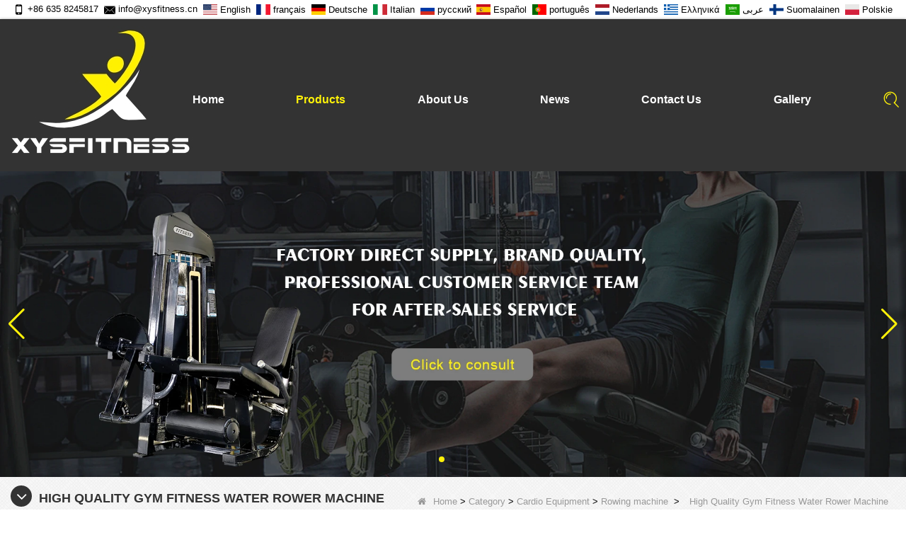

--- FILE ---
content_type: text/html; charset=utf-8
request_url: https://www.chinafitnessequipmentsupplier.com/products/High-Quality-Gym-Fitness-Water-Rower-Machine.html
body_size: 20002
content:
<!DOCTYPE html>
<html lang="en">

<head>
    <meta charset="utf-8" />
    <meta http-equiv="imagetoolbar" content="false" />
    <meta http-equiv="X-UA-Compatible" content="IE=edge,chrome=1">
    <meta name="viewport" content="width=device-width,initial-scale=1.0,minimum-scale=1.0,maximum-scale=1.0,user-scalable=no">
    <!-- SEO BEGIN -->
    <title>High Quality Gym Fitness Water Rower Machine</title>
    <meta name="keywords" content="Gym Fitness Water Rower Machine" />
    <meta name="description" content="Why choose us?&#13;&#10;· Professional supplier on fitness products;&#13;&#10;· Lowest factory price with good quality;&#13;&#10;· Low MOQ for start small business;" />
    <link rel="canonical" href="https://www.chinafitnessequipmentsupplier.com/products/High-Quality-Gym-Fitness-Water-Rower-Machine.html">
    <link rel="alternate" hreflang="en" href="https://www.chinafitnessequipmentsupplier.com/products/High-Quality-Gym-Fitness-Water-Rower-Machine.html">
    <link rel="alternate" hreflang="fr" href="https://www.chinafitnessequipmentsupplier.com/fr/products/High-Quality-Gym-Fitness-Water-Rower-Machine.html">
    <link rel="alternate" hreflang="de" href="https://www.chinafitnessequipmentsupplier.com/de/products/High-Quality-Gym-Fitness-Water-Rower-Machine.html">
    <link rel="alternate" hreflang="it" href="https://www.chinafitnessequipmentsupplier.com/it/products/High-Quality-Gym-Fitness-Water-Rower-Machine.html">
    <link rel="alternate" hreflang="ru" href="https://www.chinafitnessequipmentsupplier.com/ru/products/High-Quality-Gym-Fitness-Water-Rower-Machine.html">
    <link rel="alternate" hreflang="es" href="https://www.chinafitnessequipmentsupplier.com/es/products/High-Quality-Gym-Fitness-Water-Rower-Machine.html">
    <link rel="alternate" hreflang="pt" href="https://www.chinafitnessequipmentsupplier.com/pt/products/High-Quality-Gym-Fitness-Water-Rower-Machine.html">
    <link rel="alternate" hreflang="nl" href="https://www.chinafitnessequipmentsupplier.com/nl/products/High-Quality-Gym-Fitness-Water-Rower-Machine.html">
    <link rel="alternate" hreflang="el" href="https://www.chinafitnessequipmentsupplier.com/gr/products/High-Quality-Gym-Fitness-Water-Rower-Machine.html">
    <link rel="alternate" hreflang="ar" href="https://www.chinafitnessequipmentsupplier.com/ae/products/High-Quality-Gym-Fitness-Water-Rower-Machine.html">
    <link rel="alternate" hreflang="fi" href="https://www.chinafitnessequipmentsupplier.com/fi/products/High-Quality-Gym-Fitness-Water-Rower-Machine.html">
    <link rel="alternate" hreflang="pl" href="https://www.chinafitnessequipmentsupplier.com/pl/products/High-Quality-Gym-Fitness-Water-Rower-Machine.html">
    <meta property="og:type" content="website" />
    <meta property="og:title" content="High Quality Gym Fitness Water Rower Machine" />
    <meta property="og:site_name" content="Gym Fitness Water Rower Machine" />
    <meta property="og:description" content="Why choose us?&#13;&#10;· Professional supplier on fitness products;&#13;&#10;· Lowest factory price with good quality;&#13;&#10;· Low MOQ for start small business;" />
    <meta property="og:url" content="https://www.chinafitnessequipmentsupplier.com/products/High-Quality-Gym-Fitness-Water-Rower-Machine.html" />
    <meta property="og:image" content="https://cdn.cloudbf.com/thumb/pad/500x500_xsize/upfile/119/product_o/High-Quality-Gym-Fitness-Water-Rower-Machine.png.webp" />
    <link rel="shortcut icon" href="/favicon.ico">
    <meta name="author" content="yjzw.net">
    <!-- SEO END -->
    <!--[if IE]>
    <meta http-equiv="X-UA-Compatible" content="IE=edge">
    <![endif]-->
    
    <link rel="stylesheet" href="/themes/zzx/a_public/layuiadmin/layui/css/layui.css" media="all">
    <link rel="stylesheet" type="text/css" href="/themes/zzx/fitnessequito/static/css/font/iconfont.css" />
    <script src="/themes/zzx/a_public/js/jquery-2.1.4.min.js" type="text/javascript" charset="utf-8"></script>
    <script src="/themes/zzx/a_public/layer/layer.js" type="text/javascript" charset="utf-8"></script>
    <link type="text/css" rel="stylesheet" href="/themes/zzx/fitnessequito/static/css/bootstrap.css" />
    <link type="text/css" rel="stylesheet" href="/themes/zzx/fitnessequito/static/css/font-awesome.min.css" />
    <link rel="stylesheet" type="text/css" href="/themes/zzx/fitnessequito/static/css/animate.css" />
    <link type="text/css" rel="stylesheet" href="/themes/zzx/fitnessequito/static/css/flexnav.css" />
    <link rel="stylesheet" type="text/css" href="/themes/zzx/fitnessequito/static/css/style.css" />
    <link rel="stylesheet" type="text/css" href="/themes/zzx/fitnessequito/static/css/stylea.css"  media="screen and (max-width:1025px)" />
    <link rel="stylesheet" href="/themes/zzx/a_public/css/swiper-bundle.min.css" />
    <link rel="stylesheet" type="text/css" href="/themes/zzx/a_public/EFfx/iconfont.css" />
    <link rel="stylesheet" type="text/css" href="/themes/zzx/fitnessequito/static/css/boxflexa.css" />
    <script src="/themes/zzx/a_public/layuiadmin/layui/layui.js"></script>
    <script type="text/javascript" src="/themes/zzx/fitnessequito/static/js/jquery-1.8.3.js"></script>
    <script type="text/javascript" src="/themes/zzx/fitnessequito/static/js/bootstrap.min.js"></script>
    <script type="text/javascript" src="/themes/zzx/fitnessequito/static/js/jquery.velocity.min.js"></script>
    <script type="text/javascript" src="/themes/zzx/fitnessequito/static/js/demo.js"></script>
    <script type="text/javascript" src="/themes/zzx/fitnessequito/static/js/demoa.js"></script>
    <script type="text/javascript" src="/themes/zzx/fitnessequito/static/js/smoothproducts.min.js"></script>
    <script type="text/javascript" src="/themes/zzx/fitnessequito/static/js/pgwmenu.min.js"></script>
    <script type="text/javascript" src="/themes/zzx/fitnessequito/static/js/yunteam.js"></script>
    <script language="javascript" src="/themes/zzx/fitnessequito/static/js/jquery.validate.min.js"></script>
    <script src="/themes/zzx/a_public/js/swiper-bundle.min.js"></script>
    <script src="/themes/zzx/fitnessequito/static/css/font/iconfont.js"></script>
    <script>
    if (/Android|webOS|iPhone|iPad|iPod|BlackBerry|IEMobile|Opera Mini/i.test(navigator.userAgent)) {
        $(function() {
            $('.about-main img').attr("style", "");
            $(".about-main img").attr("width", "");
            $(".about-main img").attr("height", "");
            $('.con_main img').attr("style", "");
            $(".con_main img").attr("width", "");
            $(".con_main img").attr("height", "");
            $('.news_main div.news_main_de img').attr("style", "");
            $(".news_main div.news_main_de img").attr("width", "");
            $(".news_main div.news_main_de img").attr("height", "");
            $('.pro_detail .pro_detail_m img').attr("style", "");
            $(".pro_detail .pro_detail_m img").attr("width", "");
            $(".pro_detail .pro_detail_m img").attr("height", "");

        })
    }
    </script>
    <script type="text/javascript">
        var width_full = 1024;
        function setRootFontSize() {
            var width = document.documentElement.clientWidth, fontSize;
            if (width > width_full) { width = width_full }
            fontSize = (width / 26.66);
            document.getElementsByTagName('html')[0].style['font-size'] = fontSize + 'px';
        }
        setRootFontSize();
        window.addEventListener('resize', function () {
            setRootFontSize();
        }, false);
    </script>
    <!--[if it ie9]
    <script src="js/html5shiv.min.js"></script>
    <script src="js/respond.min.js"></script>
    -->
    <style>
        .swiper-container{
            --swiper-navigation-color:#FFF209;
            --swiper-pagination-color:#FFF209;
        }
    </style>
    
<link rel="stylesheet" type="text/css" href="/themes/zzx/fitnessequito/static/css/contactus.css"/>


    <link rel="stylesheet" href="/themes/zzx/a_public/css/editable_page.css">
<script type="application/ld+json">
{
  "@context": "http://schema.org",
  "@type": "Organization",
  "name": "Shandong Xingya Sports Fitness Inc",
  "url": "https://www.chinafitnessequipmentsupplier.com",
  "logo": "https://cdn.cloudbf.com/files/119/img/2025/06/24/202506241606000137478.png"
}
</script></head>

<body class="">
        <div class="mingkong">
        <script type="text/javascript">
            window.addEventListener('scroll',function(){
                var t = window.scrollY || document.documentElement.scrollTop || document.body.scrollTop;
                var heightyi = 1;
                var top_div = document.getElementById("toubuxx");
                var search = document.getElementById('search');
                if (t > heightyi) {
                    top_div.classList.add("active1");
                    search.classList.add("active1");
                } else {
                    top_div.classList.remove("active1");
                    search.classList.remove("active1");
                }
            })
        </script>


        <div class="header-nav nav" id="toubuxx">
                <div class="lanbg">
                    <dl class="language flex-between-center"><dd><a href="tel:+86 635 8245817"><i class="EFfx eefx-shouji"></i>+86 635 8245817</a></dd><dd><a href="mailto:info@xysfitness.cn"><i class="EFfx eefx-youxiang-"></i>info@xysfitness.cn</a></dd><dd><a alt="English" href="https://www.chinafitnessequipmentsupplier.com/products/High-Quality-Gym-Fitness-Water-Rower-Machine.html" class="en1"><img src="/themes/zzx/a_public/flags/4x3/us.svg" width="20px" height="14px" /><span>English</span></a></dd><dd><a alt="français" href="https://www.chinafitnessequipmentsupplier.com/fr/products/High-Quality-Gym-Fitness-Water-Rower-Machine.html" class="fr1"><img src="/themes/zzx/a_public/flags/4x3/fr.svg" width="20px" height="14px" /><span>français</span></a></dd><dd><a alt="Deutsche" href="https://www.chinafitnessequipmentsupplier.com/de/products/High-Quality-Gym-Fitness-Water-Rower-Machine.html" class="de1"><img src="/themes/zzx/a_public/flags/4x3/de.svg" width="20px" height="14px" /><span>Deutsche</span></a></dd><dd><a alt="Italian" href="https://www.chinafitnessequipmentsupplier.com/it/products/High-Quality-Gym-Fitness-Water-Rower-Machine.html" class="it1"><img src="/themes/zzx/a_public/flags/4x3/it.svg" width="20px" height="14px" /><span>Italian</span></a></dd><dd><a alt="русский" href="https://www.chinafitnessequipmentsupplier.com/ru/products/High-Quality-Gym-Fitness-Water-Rower-Machine.html" class="ru1"><img src="/themes/zzx/a_public/flags/4x3/ru.svg" width="20px" height="14px" /><span>русский</span></a></dd><dd><a alt="Español" href="https://www.chinafitnessequipmentsupplier.com/es/products/High-Quality-Gym-Fitness-Water-Rower-Machine.html" class="es1"><img src="/themes/zzx/a_public/flags/4x3/es.svg" width="20px" height="14px" /><span>Español</span></a></dd><dd><a alt="português" href="https://www.chinafitnessequipmentsupplier.com/pt/products/High-Quality-Gym-Fitness-Water-Rower-Machine.html" class="pt1"><img src="/themes/zzx/a_public/flags/4x3/pt.svg" width="20px" height="14px" /><span>português</span></a></dd><dd><a alt="Nederlands" href="https://www.chinafitnessequipmentsupplier.com/nl/products/High-Quality-Gym-Fitness-Water-Rower-Machine.html" class="nl1"><img src="/themes/zzx/a_public/flags/4x3/nl.svg" width="20px" height="14px" /><span>Nederlands</span></a></dd><dd><a alt="Ελληνικά" href="https://www.chinafitnessequipmentsupplier.com/gr/products/High-Quality-Gym-Fitness-Water-Rower-Machine.html" class="gr1"><img src="/themes/zzx/a_public/flags/4x3/gr.svg" width="20px" height="14px" /><span>Ελληνικά</span></a></dd><dd><a alt="عربى" href="https://www.chinafitnessequipmentsupplier.com/ae/products/High-Quality-Gym-Fitness-Water-Rower-Machine.html" class="ae1"><img src="/themes/zzx/a_public/flags/4x3/ar.svg" width="20px" height="14px" /><span>عربى</span></a></dd><dd><a alt="Suomalainen" href="https://www.chinafitnessequipmentsupplier.com/fi/products/High-Quality-Gym-Fitness-Water-Rower-Machine.html" class="fi1"><img src="/themes/zzx/a_public/flags/4x3/fi.svg" width="20px" height="14px" /><span>Suomalainen</span></a></dd><dd><a alt="Polskie" href="https://www.chinafitnessequipmentsupplier.com/pl/products/High-Quality-Gym-Fitness-Water-Rower-Machine.html" class="pl1"><img src="/themes/zzx/a_public/flags/4x3/pl.svg" width="20px" height="14px" /><span>Polskie</span></a></dd></dl>
                </div>
            <div class="nav-con ">
                <div class="header-con flex-between-center">
                    <div class="nav-left-logo">
                        <a href="/" rel="home" title="Shandong Xingya Sports Fitness Inc"><img alt="Shandong Xingya Sports Fitness Inc" src="https://cdn.cloudbf.com/files/119/img/2025/06/24/202506241606000137478.png" title="Shandong Xingya Sports Fitness Inc" alt="Shandong Xingya Sports Fitness Inc"></a>
                    </div>
                    <div class="nav-left-logo wap_logo_img">
                        <a href="/" rel="home" title="Shandong Xingya Sports Fitness Inc">
                            <img alt="Shandong Xingya Sports Fitness Inc" src="https://cdn.cloudbf.com/files/119/img/2025/06/24/202506241606000137478.png" style="max-width: 300px" title="Shandong Xingya Sports Fitness Inc" alt="Shandong Xingya Sports Fitness Inc">
                        </a>
                    </div>

                    <div class="nav-right">

                        <div class='menu'>
                            <ul class="flexa-container flexa-justify-between flexa-align-center">
                                                                <li class=""><a href="/index.html"  >Home</a></li>
                                                                                                <li class="nactive">
                                    <a href="/products.htm"  >Products</a>
                                                                        <div class="submenu">
                                        <div class="yanse">
                                                                                        <div class="live nactive menu_children_select ">
                                                                                                <a href="/products/Selectorized-Equipment.htm"  class="flex-w">
                                                <span>Selectorized Equipment  </span>
                                                </a>
                                                <div class="erji">
                                                    <div class="yansel">
                                                                                                                <a href="/products/XYPC000.htm"  >XYPC000</a>
                                                                                                                <a href="/products/XYKB0000.htm"  >XYKB000</a>
                                                                                                                <a href="/products/XYT1900.htm"  >XYT1900</a>
                                                                                                                <a href="/products/XYP600.htm"  >XYP600</a>
                                                                                                                <a href="/products/XYD4000.htm"  >XYD4000</a>
                                                                                                                <a href="/products/XYE600.htm"  >XYE600</a>
                                                                                                                <a href="/products/XYE5000.htm"  >XYE5000</a>
                                                                                                                <a href="/products/XYB2000.htm"  >XYB2000</a>
                                                                                                            </div>
                                                </div>
                                                                                            </div>
                                                                                        <div class="live nactive menu_children_select ">
                                                                                                <a href="/products/Plate-Loaded-Machines.htm"  class="flex-w">
                                                <span>Plate Loaded Equipment  </span>
                                                </a>
                                                <div class="erji">
                                                    <div class="yansel">
                                                                                                                <a href="/products/XYUTK.htm"  >XYUTK</a>
                                                                                                                <a href="/products/XYB2000-plate-loaded.htm"  >XYB2000 plate loaded</a>
                                                                                                                <a href="/products/XYD4000-plate-loaded.htm"  >XYD4000 plate loaded</a>
                                                                                                                <a href="/products/XYJ8000.htm"  >XYJ8000</a>
                                                                                                                <a href="/products/XYMC000.htm"  >XYMC000</a>
                                                                                                                <a href="/products/XYSU7000.htm"  >XYSU7000</a>
                                                                                                                <a href="/products/XYKB000.htm"  >XYKB000 plate loaded</a>
                                                                                                                <a href="/products/XYF6000.htm"  >XYF6000</a>
                                                                                                            </div>
                                                </div>
                                                                                            </div>
                                                                                        <div class="live nactive menu_children_select ">
                                                                                                <a href="/products/Commercial-Fitness-Equipment.htm"  class="flex-w">
                                                <span>Cardio Equipment  </span>
                                                </a>
                                                <div class="erji">
                                                    <div class="yansel">
                                                                                                                <a href="/products/Rowing-machine.htm"  >Rowing machine</a>
                                                                                                                <a href="/products/Ski-machine.htm"  >Ski machine</a>
                                                                                                                <a href="/products/Spining-bike.htm"  >Spining bike</a>
                                                                                                                <a href="/products/Treadmill.htm"  >Treadmill</a>
                                                                                                                <a href="/products/Stair-climber.htm"  >Stair climber</a>
                                                                                                                <a href="/products/Air-bike.htm"  >Air bike</a>
                                                                                                                <a href="/products/Elliptical-Equipment.htm"  >Elliptical Equipment</a>
                                                                                                                <a href="/products/Other.htm"  >Other</a>
                                                                                                            </div>
                                                </div>
                                                                                            </div>
                                                                                        <div class="live nactive">
                                                                                                <a href="/products/Pilates-Reformer-Equipment.htm"  >Pilates Reformer Equipment</a>
                                                                                            </div>
                                                                                        <div class="live nactive menu_children_select ">
                                                                                                <a href="/products/Rigs-Racks-2.htm"  class="flex-w">
                                                <span>Racks and Benches  </span>
                                                </a>
                                                <div class="erji">
                                                    <div class="yansel">
                                                                                                                <a href="/products/Multi-functional-racks.htm"  >Multi-functional racks</a>
                                                                                                                <a href="/products/Benches.htm"  >Benches</a>
                                                                                                                <a href="/products/Power-Racks.htm"  >Power Racks</a>
                                                                                                                <a href="/products/Smith-Machine.htm"  >Smith Machine</a>
                                                                                                                <a href="/products/Squat-Stands.htm"  >Squat Stands</a>
                                                                                                                <a href="/products/Push-up-Rack.htm"  >Push-up Rack</a>
                                                                                                                <a href="/products/Rig-Rack-Accessories.htm"  >Rig &amp; Rack Accessories</a>
                                                                                                                <a href="/products/Wallmounts-Rigs.htm"  >Wallmounts Rigs</a>
                                                                                                                <a href="/products/Free-standing-Rigs.htm"  >Free-standing Rigs</a>
                                                                                                            </div>
                                                </div>
                                                                                            </div>
                                                                                        <div class="live nactive menu_children_select ">
                                                                                                <a href="/products/Gymnastics.htm"  class="flex-w">
                                                <span>Accessories  </span>
                                                </a>
                                                <div class="erji">
                                                    <div class="yansel">
                                                                                                                <a href="/products/Gym-Floor-Mat.htm"  >Gym Floor Mat</a>
                                                                                                                <a href="/products/Gym-Rings.htm"  >Gym Rings</a>
                                                                                                                <a href="/products/Hammer.htm"  >Hammer</a>
                                                                                                                <a href="/products/Gym-Resistance-Bands.htm"  >Gym Resistance Bands</a>
                                                                                                                <a href="/products/Plyo-Boxes.htm"  >Plyo Boxes</a>
                                                                                                                <a href="/products/Timer.htm"  >Timer</a>
                                                                                                                <a href="/products/Agility-Ladder.htm"  >Agility Ladder</a>
                                                                                                                <a href="/products/Othes.htm"  >Othes</a>
                                                                                                            </div>
                                                </div>
                                                                                            </div>
                                                                                        <div class="live nactive menu_children_select ">
                                                                                                <a href="/products/Aerobic-Training.htm"  class="flex-w">
                                                <span>Tools  </span>
                                                </a>
                                                <div class="erji">
                                                    <div class="yansel">
                                                                                                                <a href="/products/Dumbbells.htm"  >Dumbbells</a>
                                                                                                                <a href="/products/Slam-Ball.htm"  >Slam Ball</a>
                                                                                                                <a href="/products/Bulgarian-Bag.htm"  >Bulgarian Bag</a>
                                                                                                                <a href="/products/Wrist-Sandbag.htm"  >Wrist Sandbag</a>
                                                                                                                <a href="/products/Wall-Balls-and-Medicine-Balls.htm"  >Wall Balls and Medicine Balls</a>
                                                                                                                <a href="/products/Battle-Ropes.htm"  >Battle Ropes and Climbing Rope</a>
                                                                                                                <a href="/products/Weight-Sandbags.htm"  >Weight Sandbags and Weight Vest</a>
                                                                                                                <a href="/products/Weight-Plates.htm"  >Weight Plates and Bars</a>
                                                                                                                <a href="/products/power-bags.htm"  >power bags</a>
                                                                                                                <a href="/products/Kettlebell.htm"  >Kettlebell</a>
                                                                                                            </div>
                                                </div>
                                                                                            </div>
                                                                                    </div>
                                    </div>
                                                                    </li>
                                                                                                <li class="">
                                    <a href="/about-us.html"  >About Us</a>
                                                                        <div class="submenu">
                                        <div class="yanse">
                                                                                        <div class="live ">
                                                                                                <a href="/about-us.html"  target="_blank"  >About Us</a>
                                                                                            </div>
                                                                                        <div class="live ">
                                                                                                <a href="/contact-us.html"  target="_blank"  >Contact Us</a>
                                                                                            </div>
                                                                                        <div class="live ">
                                                                                                <a href="/about-us/Exhibition.html"  target="_blank"  >Exhibition</a>
                                                                                            </div>
                                                                                    </div>
                                    </div>
                                                                    </li>
                                                                                                <li class="">
                                    <a href="/news.htm"  >News</a>
                                                                        <div class="submenu">
                                        <div class="yanse">
                                                                                        <div class="live ">
                                                                                                <a href="/news/Industry-Information.htm"  >Industry Information</a>
                                                                                            </div>
                                                                                        <div class="live ">
                                                                                                <a href="/news/New-Products.htm"  >Company News</a>
                                                                                            </div>
                                                                                        <div class="live ">
                                                                                                <a href="/news/Product-News.htm"  >Product News</a>
                                                                                            </div>
                                                                                    </div>
                                    </div>
                                                                    </li>
                                                                                                <li class=""><a href="/contact-us.html"  >Contact Us</a></li>
                                                                                                <li class=""><a href="/gallery.html"  >Gallery</a></li>
                                                                                                <li class="navsearch">
                                    <i class="EFfx eefx--_sousuo"></i>
                                    <div class="search" id="search">
                                        <form action="/apisearch.html" method="post" name="SearchForm" id="SearchForm">
                                            <input type="hidden" name="cid" id="cid" value="0" />
                                            <input type="text" class="search_bg" name="keyword" id="keywords" value="Please enter the product name" def="Please enter the product name" onfocus="onFocus(this)" onblur="onBlur(this)" />
                                            <input type="image" class="search_but" src="/themes/zzx/fitnessequito/static/images/sousuo.png" />
                                        </form>
                                    </div>
                                </li>
                            </ul>
                        </div>

                    </div>
                </div>
            </div>
        </div>
        <script type="text/javascript">
            $(document).ready(function(){
                $(".web").click(function(){
                    if($('.language-lan').is(":hidden")){
                        $('.language-lan').show()
                    }else{
                        $('.language-lan').hide()
                    }
                })
            })
        </script>
    </div>

    <header class="large">
        <div class="header_section">
            <div class="search_box">
                <div class="top-search clearfix">
                    <form action="/apisearch.html" method="post">
                    <div class="input-group">
                        <em>what are you looking for?</em>
                        <div class="header_search clearfix">
                                                        <input name="keyword" onkeydown="javascript:enterIn(event);" type="text" class="form-control" placeholder="Search...">
                            <input type="submit" class="search_btn btn_search1" value="">
                        </div>
                        <span class="input-group-addon close-search"><i class="fa fa-times"></i></span>
                    </div>
                    </form>
                </div>
            </div>
            <div class="container">
                <div class="nav_section clearfix">
                    <a id="logo" href="/" title="Shandong Xingya Sports Fitness Inc"><img alt="Shandong Xingya Sports Fitness Inc" src="https://cdn.cloudbf.com/files/119/img/2025/06/24/202506241606000137478.png" title="Shandong Xingya Sports Fitness Inc" alt="Shandong Xingya Sports Fitness Inc"></a>
                    <div class="header_r">
                        <div class="header_other">
                            <dl class="language_select">
                                <dt><img src="/themes/zzx/a_public/flags/4x3/us.svg" width="24px" height="16px" title="English" /></dt>
                                <dd>
                                    <ul>
                                                                                <li>
                                            <a alt="English" href="https://www.chinafitnessequipmentsupplier.com/products/High-Quality-Gym-Fitness-Water-Rower-Machine.html">
                                                <span><img src="/themes/zzx/a_public/flags/4x3/us.svg" width="24px" height="16px" /></span>
                                                English                                            </a>
                                        </li>
                                                                                <li>
                                            <a alt="français" href="https://www.chinafitnessequipmentsupplier.com/fr/products/High-Quality-Gym-Fitness-Water-Rower-Machine.html">
                                                <span><img src="/themes/zzx/a_public/flags/4x3/fr.svg" width="24px" height="16px" /></span>
                                                français                                            </a>
                                        </li>
                                                                                <li>
                                            <a alt="Deutsche" href="https://www.chinafitnessequipmentsupplier.com/de/products/High-Quality-Gym-Fitness-Water-Rower-Machine.html">
                                                <span><img src="/themes/zzx/a_public/flags/4x3/de.svg" width="24px" height="16px" /></span>
                                                Deutsche                                            </a>
                                        </li>
                                                                                <li>
                                            <a alt="Italian" href="https://www.chinafitnessequipmentsupplier.com/it/products/High-Quality-Gym-Fitness-Water-Rower-Machine.html">
                                                <span><img src="/themes/zzx/a_public/flags/4x3/it.svg" width="24px" height="16px" /></span>
                                                Italian                                            </a>
                                        </li>
                                                                                <li>
                                            <a alt="русский" href="https://www.chinafitnessequipmentsupplier.com/ru/products/High-Quality-Gym-Fitness-Water-Rower-Machine.html">
                                                <span><img src="/themes/zzx/a_public/flags/4x3/ru.svg" width="24px" height="16px" /></span>
                                                русский                                            </a>
                                        </li>
                                                                                <li>
                                            <a alt="Español" href="https://www.chinafitnessequipmentsupplier.com/es/products/High-Quality-Gym-Fitness-Water-Rower-Machine.html">
                                                <span><img src="/themes/zzx/a_public/flags/4x3/es.svg" width="24px" height="16px" /></span>
                                                Español                                            </a>
                                        </li>
                                                                                <li>
                                            <a alt="português" href="https://www.chinafitnessequipmentsupplier.com/pt/products/High-Quality-Gym-Fitness-Water-Rower-Machine.html">
                                                <span><img src="/themes/zzx/a_public/flags/4x3/pt.svg" width="24px" height="16px" /></span>
                                                português                                            </a>
                                        </li>
                                                                                <li>
                                            <a alt="Nederlands" href="https://www.chinafitnessequipmentsupplier.com/nl/products/High-Quality-Gym-Fitness-Water-Rower-Machine.html">
                                                <span><img src="/themes/zzx/a_public/flags/4x3/nl.svg" width="24px" height="16px" /></span>
                                                Nederlands                                            </a>
                                        </li>
                                                                                <li>
                                            <a alt="Ελληνικά" href="https://www.chinafitnessequipmentsupplier.com/gr/products/High-Quality-Gym-Fitness-Water-Rower-Machine.html">
                                                <span><img src="/themes/zzx/a_public/flags/4x3/gr.svg" width="24px" height="16px" /></span>
                                                Ελληνικά                                            </a>
                                        </li>
                                                                                <li>
                                            <a alt="عربى" href="https://www.chinafitnessequipmentsupplier.com/ae/products/High-Quality-Gym-Fitness-Water-Rower-Machine.html">
                                                <span><img src="/themes/zzx/a_public/flags/4x3/ar.svg" width="24px" height="16px" /></span>
                                                عربى                                            </a>
                                        </li>
                                                                                <li>
                                            <a alt="Suomalainen" href="https://www.chinafitnessequipmentsupplier.com/fi/products/High-Quality-Gym-Fitness-Water-Rower-Machine.html">
                                                <span><img src="/themes/zzx/a_public/flags/4x3/fi.svg" width="24px" height="16px" /></span>
                                                Suomalainen                                            </a>
                                        </li>
                                                                                <li>
                                            <a alt="Polskie" href="https://www.chinafitnessequipmentsupplier.com/pl/products/High-Quality-Gym-Fitness-Water-Rower-Machine.html">
                                                <span><img src="/themes/zzx/a_public/flags/4x3/pl.svg" width="24px" height="16px" /></span>
                                                Polskie                                            </a>
                                        </li>
                                                                            </ul>
                                </dd>
                            </dl>
                        </div>
                        <div class="yemail">
                            <a href="mailto:info@xysfitness.cn"></a>
                        </div>
                        <div class="ytel">
                            <a href="tel:"></a>
                        </div>
                        <div class="nav_main clearfix">
                            <div class="attr-nav"><a rel="nofollow" class="search" href="#"></a></div>
                        </div>
                    </div>
                </div>
            </div>
        </div>
        <div class="wrapper">
            <nav id="main-nav">
                <ul class="first-nav">
                </ul>
                <ul>
                                        <li><a href="/index.html" >Home</a></li>
                                                        <li><a href="/products.htm" >Products</a>
                                                <ul class="nav_child">
                                                        <li>
                                <a href="/products/Selectorized-Equipment.htm" >Selectorized Equipment</a>
                                                                <ul>
                                                                        <li><a href="/products/XYPC000.htm" >XYPC000</a></li>
                                                                        <li><a href="/products/XYKB0000.htm" >XYKB000</a></li>
                                                                        <li><a href="/products/XYT1900.htm" >XYT1900</a></li>
                                                                        <li><a href="/products/XYP600.htm" >XYP600</a></li>
                                                                        <li><a href="/products/XYD4000.htm" >XYD4000</a></li>
                                                                        <li><a href="/products/XYE600.htm" >XYE600</a></li>
                                                                        <li><a href="/products/XYE5000.htm" >XYE5000</a></li>
                                                                        <li><a href="/products/XYB2000.htm" >XYB2000</a></li>
                                                                    </ul>
                                                            </li>
                                                        <li>
                                <a href="/products/Plate-Loaded-Machines.htm" >Plate Loaded Equipment</a>
                                                                <ul>
                                                                        <li><a href="/products/XYUTK.htm" >XYUTK</a></li>
                                                                        <li><a href="/products/XYB2000-plate-loaded.htm" >XYB2000 plate loaded</a></li>
                                                                        <li><a href="/products/XYD4000-plate-loaded.htm" >XYD4000 plate loaded</a></li>
                                                                        <li><a href="/products/XYJ8000.htm" >XYJ8000</a></li>
                                                                        <li><a href="/products/XYMC000.htm" >XYMC000</a></li>
                                                                        <li><a href="/products/XYSU7000.htm" >XYSU7000</a></li>
                                                                        <li><a href="/products/XYKB000.htm" >XYKB000 plate loaded</a></li>
                                                                        <li><a href="/products/XYF6000.htm" >XYF6000</a></li>
                                                                    </ul>
                                                            </li>
                                                        <li>
                                <a href="/products/Commercial-Fitness-Equipment.htm" >Cardio Equipment</a>
                                                                <ul>
                                                                        <li><a href="/products/Rowing-machine.htm" >Rowing machine</a></li>
                                                                        <li><a href="/products/Ski-machine.htm" >Ski machine</a></li>
                                                                        <li><a href="/products/Spining-bike.htm" >Spining bike</a></li>
                                                                        <li><a href="/products/Treadmill.htm" >Treadmill</a></li>
                                                                        <li><a href="/products/Stair-climber.htm" >Stair climber</a></li>
                                                                        <li><a href="/products/Air-bike.htm" >Air bike</a></li>
                                                                        <li><a href="/products/Elliptical-Equipment.htm" >Elliptical Equipment</a></li>
                                                                        <li><a href="/products/Other.htm" >Other</a></li>
                                                                    </ul>
                                                            </li>
                                                        <li>
                                <a href="/products/Pilates-Reformer-Equipment.htm" >Pilates Reformer Equipment</a>
                                                            </li>
                                                        <li>
                                <a href="/products/Rigs-Racks-2.htm" >Racks and Benches</a>
                                                                <ul>
                                                                        <li><a href="/products/Multi-functional-racks.htm" >Multi-functional racks</a></li>
                                                                        <li><a href="/products/Benches.htm" >Benches</a></li>
                                                                        <li><a href="/products/Power-Racks.htm" >Power Racks</a></li>
                                                                        <li><a href="/products/Smith-Machine.htm" >Smith Machine</a></li>
                                                                        <li><a href="/products/Squat-Stands.htm" >Squat Stands</a></li>
                                                                        <li><a href="/products/Push-up-Rack.htm" >Push-up Rack</a></li>
                                                                        <li><a href="/products/Rig-Rack-Accessories.htm" >Rig &amp; Rack Accessories</a></li>
                                                                        <li><a href="/products/Wallmounts-Rigs.htm" >Wallmounts Rigs</a></li>
                                                                        <li><a href="/products/Free-standing-Rigs.htm" >Free-standing Rigs</a></li>
                                                                    </ul>
                                                            </li>
                                                        <li>
                                <a href="/products/Gymnastics.htm" >Accessories</a>
                                                                <ul>
                                                                        <li><a href="/products/Gym-Floor-Mat.htm" >Gym Floor Mat</a></li>
                                                                        <li><a href="/products/Gym-Rings.htm" >Gym Rings</a></li>
                                                                        <li><a href="/products/Hammer.htm" >Hammer</a></li>
                                                                        <li><a href="/products/Gym-Resistance-Bands.htm" >Gym Resistance Bands</a></li>
                                                                        <li><a href="/products/Plyo-Boxes.htm" >Plyo Boxes</a></li>
                                                                        <li><a href="/products/Timer.htm" >Timer</a></li>
                                                                        <li><a href="/products/Agility-Ladder.htm" >Agility Ladder</a></li>
                                                                        <li><a href="/products/Othes.htm" >Othes</a></li>
                                                                    </ul>
                                                            </li>
                                                        <li>
                                <a href="/products/Aerobic-Training.htm" >Tools</a>
                                                                <ul>
                                                                        <li><a href="/products/Dumbbells.htm" >Dumbbells</a></li>
                                                                        <li><a href="/products/Slam-Ball.htm" >Slam Ball</a></li>
                                                                        <li><a href="/products/Bulgarian-Bag.htm" >Bulgarian Bag</a></li>
                                                                        <li><a href="/products/Wrist-Sandbag.htm" >Wrist Sandbag</a></li>
                                                                        <li><a href="/products/Wall-Balls-and-Medicine-Balls.htm" >Wall Balls and Medicine Balls</a></li>
                                                                        <li><a href="/products/Battle-Ropes.htm" >Battle Ropes and Climbing Rope</a></li>
                                                                        <li><a href="/products/Weight-Sandbags.htm" >Weight Sandbags and Weight Vest</a></li>
                                                                        <li><a href="/products/Weight-Plates.htm" >Weight Plates and Bars</a></li>
                                                                        <li><a href="/products/power-bags.htm" >power bags</a></li>
                                                                        <li><a href="/products/Kettlebell.htm" >Kettlebell</a></li>
                                                                    </ul>
                                                            </li>
                                                    </ul>
                                            </li>
                                                        <li><a href="/about-us.html" >About Us</a>
                                                <ul class="nav_child">
                                                        <li>
                                <a href="/about-us.html"  target="_blank" >About Us</a>
                                                            </li>
                                                        <li>
                                <a href="/contact-us.html"  target="_blank" >Contact Us</a>
                                                            </li>
                                                        <li>
                                <a href="/about-us/Exhibition.html"  target="_blank" >Exhibition</a>
                                                            </li>
                                                    </ul>
                                            </li>
                                                        <li><a href="/news.htm" >News</a>
                                                <ul class="nav_child">
                                                        <li>
                                <a href="/news/Industry-Information.htm" >Industry Information</a>
                                                            </li>
                                                        <li>
                                <a href="/news/New-Products.htm" >Company News</a>
                                                            </li>
                                                        <li>
                                <a href="/news/Product-News.htm" >Product News</a>
                                                            </li>
                                                    </ul>
                                            </li>
                                                        <li><a href="/contact-us.html" >Contact Us</a></li>
                                                        <li><a href="/gallery.html" >Gallery</a></li>
                                                    </ul>
            </nav>
            <a class="toggle">
                <span></span>
                <span></span>
                <span></span>
            </a>
        </div>
    </header>
    <div class="height"></div>

    <div id="banner_scroll">
    <div class="swiper-container banner-container">
        <div class="swiper-wrapper">
                        <div class="swiper-slide">
                <a href="javascript:void(0);"><img src="https://cdn.cloudbf.com/thumb/format/mini_xsize/files/119/img/2024/10/19/649_DjgHSa.png.webp" width="100%" /></a>
            </div>
                        <div class="swiper-slide">
                <a href="javascript:void(0);"><img src="https://cdn.cloudbf.com/thumb/format/mini_xsize/upfile/119/ad/2021062815144538581.jpg.webp" width="100%" /></a>
            </div>
                        <div class="swiper-slide">
                <a href="javascript:void(0);"><img src="https://cdn.cloudbf.com/thumb/format/mini_xsize/upfile/119/ad/2021062815141909761.jpg.webp" width="100%" /></a>
            </div>
                    </div>
        <!-- Add Pagination -->
        <div class="swiper-pagination"></div>
        <!-- Add Arrows -->
<!--         <div class="bun ani" swiper-animate-effect="zoomIn" swiper-animate-duration="0.2s" swiper-animate-delay="0.3s">
            <div class="swiper-button-next"></div>
            <div class="swiper-button-prev"></div>
        </div> -->
            <div class="swiper-button-next"></div>
            <div class="swiper-button-prev"></div>
    </div>

</div>
<script>
var swiper = new Swiper('.banner-container', {
    loop: true,
    autoplay: {
        delay: 6000,
        stopOnLastSlide: false,
        disableOnInteraction: true,
    },
    pagination: {
        el: '.banner-container .swiper-pagination',
        clickable: true,
    },
    // followFinger: false,
    // effect: 'fade',
    speed: 1000,
    navigation: {
        nextEl: '.banner-container .swiper-button-next',
        prevEl: '.banner-container .swiper-button-prev',
    }
});
</script>
    <div class="clear"></div>
    <!--main-->
    
    <div class="mbx_section">
        <div class="text">
            <div class="container">
                <h4><i class="fa fa-angle-down"></i>High Quality Gym Fitness Water Rower Machine</h4>
                <div class="mbx">
                                        <a href="/"><i class="fa fa-home"></i>Home</a>
                                        &gt;
                                        <a href="/products.htm">Category</a>
                                        &gt;
                                        <a href="/products/Commercial-Fitness-Equipment.htm">Cardio Equipment</a>
                                        &gt;
                                        <a href="/products/Rowing-machine.htm">Rowing machine</a>
                                        &nbsp;>&nbsp;<span>High Quality Gym Fitness Water Rower Machine</span>
                </div>
            </div>
        </div>
    </div>
    <div class="n_main">
        <div class="container clearfix">
        <div class="n_left">
            <div class="modules">
<!--                <section class="block ">-->
<!--                    <h4 class="nav_h4">Browse Categories</h4>-->
<!--                    <div class="toggle_content clearfix">-->
<!--                        <ul class="mtree">-->
<!--                          -->
<!--                            <li><span></span><a href="/products/Selectorized-Equipment.htm" title="China Selectorized Equipment manufacturer">Selectorized Equipment</a>-->
<!--                              -->
<!--                                <ul>-->
<!--                                  -->
<!--                                    <li><span></span><a href="/products/XYPC000.htm" title="China XYPC000 manufacturer"><i class="fa fa-caret-right"></i>XYPC000</a>-->
<!--                                      -->
<!--                                    </li>-->
<!--                                  -->
<!--                                    <li><span></span><a href="/products/XYKB0000.htm" title="China XYKB000 manufacturer"><i class="fa fa-caret-right"></i>XYKB000</a>-->
<!--                                      -->
<!--                                    </li>-->
<!--                                  -->
<!--                                    <li><span></span><a href="/products/XYT1900.htm" title="China XYT1900 manufacturer"><i class="fa fa-caret-right"></i>XYT1900</a>-->
<!--                                      -->
<!--                                    </li>-->
<!--                                  -->
<!--                                    <li><span></span><a href="/products/XYP600.htm" title="China XYP600 manufacturer"><i class="fa fa-caret-right"></i>XYP600</a>-->
<!--                                      -->
<!--                                    </li>-->
<!--                                  -->
<!--                                    <li><span></span><a href="/products/XYD4000.htm" title="China XYD4000 manufacturer"><i class="fa fa-caret-right"></i>XYD4000</a>-->
<!--                                      -->
<!--                                    </li>-->
<!--                                  -->
<!--                                    <li><span></span><a href="/products/XYE600.htm" title="China XYE600 manufacturer"><i class="fa fa-caret-right"></i>XYE600</a>-->
<!--                                      -->
<!--                                    </li>-->
<!--                                  -->
<!--                                    <li><span></span><a href="/products/XYE5000.htm" title="China XYE5000 manufacturer"><i class="fa fa-caret-right"></i>XYE5000</a>-->
<!--                                      -->
<!--                                    </li>-->
<!--                                  -->
<!--                                    <li><span></span><a href="/products/XYB2000.htm" title="China XYB2000 manufacturer"><i class="fa fa-caret-right"></i>XYB2000</a>-->
<!--                                      -->
<!--                                    </li>-->
<!--                                  -->
<!--                                </ul>-->
<!--                                -->
<!--                            </li>-->
<!--                            -->
<!--                            <li><span></span><a href="/products/Plate-Loaded-Machines.htm" title="China Plate Loaded Equipment manufacturer">Plate Loaded Equipment</a>-->
<!--                              -->
<!--                                <ul>-->
<!--                                  -->
<!--                                    <li><span></span><a href="/products/XYUTK.htm" title="China XYUTK manufacturer"><i class="fa fa-caret-right"></i>XYUTK</a>-->
<!--                                      -->
<!--                                    </li>-->
<!--                                  -->
<!--                                    <li><span></span><a href="/products/XYB2000-plate-loaded.htm" title="China XYB2000 plate loaded manufacturer"><i class="fa fa-caret-right"></i>XYB2000 plate loaded</a>-->
<!--                                      -->
<!--                                    </li>-->
<!--                                  -->
<!--                                    <li><span></span><a href="/products/XYD4000-plate-loaded.htm" title="China XYD4000 plate loaded manufacturer"><i class="fa fa-caret-right"></i>XYD4000 plate loaded</a>-->
<!--                                      -->
<!--                                    </li>-->
<!--                                  -->
<!--                                    <li><span></span><a href="/products/XYJ8000.htm" title="China XYJ8000 manufacturer"><i class="fa fa-caret-right"></i>XYJ8000</a>-->
<!--                                      -->
<!--                                    </li>-->
<!--                                  -->
<!--                                    <li><span></span><a href="/products/XYMC000.htm" title="China XYMC000 manufacturer"><i class="fa fa-caret-right"></i>XYMC000</a>-->
<!--                                      -->
<!--                                    </li>-->
<!--                                  -->
<!--                                    <li><span></span><a href="/products/XYSU7000.htm" title="China XYSU7000 manufacturer"><i class="fa fa-caret-right"></i>XYSU7000</a>-->
<!--                                      -->
<!--                                    </li>-->
<!--                                  -->
<!--                                    <li><span></span><a href="/products/XYKB000.htm" title="China XYKB000 plate loaded manufacturer"><i class="fa fa-caret-right"></i>XYKB000 plate loaded</a>-->
<!--                                      -->
<!--                                    </li>-->
<!--                                  -->
<!--                                    <li><span></span><a href="/products/XYF6000.htm" title="China XYF6000 manufacturer"><i class="fa fa-caret-right"></i>XYF6000</a>-->
<!--                                      -->
<!--                                    </li>-->
<!--                                  -->
<!--                                </ul>-->
<!--                                -->
<!--                            </li>-->
<!--                            -->
<!--                            <li><span></span><a href="/products/Commercial-Fitness-Equipment.htm" title="China Cardio Equipment manufacturer">Cardio Equipment</a>-->
<!--                              -->
<!--                                <ul>-->
<!--                                  -->
<!--                                    <li><span></span><a href="/products/Rowing-machine.htm" title="China Rowing machine manufacturer"><i class="fa fa-caret-right"></i>Rowing machine</a>-->
<!--                                      -->
<!--                                    </li>-->
<!--                                  -->
<!--                                    <li><span></span><a href="/products/Ski-machine.htm" title="China Ski machine manufacturer"><i class="fa fa-caret-right"></i>Ski machine</a>-->
<!--                                      -->
<!--                                    </li>-->
<!--                                  -->
<!--                                    <li><span></span><a href="/products/Spining-bike.htm" title="China Spining bike manufacturer"><i class="fa fa-caret-right"></i>Spining bike</a>-->
<!--                                      -->
<!--                                    </li>-->
<!--                                  -->
<!--                                    <li><span></span><a href="/products/Treadmill.htm" title="China Treadmill manufacturer"><i class="fa fa-caret-right"></i>Treadmill</a>-->
<!--                                      -->
<!--                                    </li>-->
<!--                                  -->
<!--                                    <li><span></span><a href="/products/Stair-climber.htm" title="China Stair climber manufacturer"><i class="fa fa-caret-right"></i>Stair climber</a>-->
<!--                                      -->
<!--                                    </li>-->
<!--                                  -->
<!--                                    <li><span></span><a href="/products/Air-bike.htm" title="China Air bike manufacturer"><i class="fa fa-caret-right"></i>Air bike</a>-->
<!--                                      -->
<!--                                    </li>-->
<!--                                  -->
<!--                                    <li><span></span><a href="/products/Elliptical-Equipment.htm" title="China Elliptical Equipment manufacturer"><i class="fa fa-caret-right"></i>Elliptical Equipment</a>-->
<!--                                      -->
<!--                                    </li>-->
<!--                                  -->
<!--                                    <li><span></span><a href="/products/Other.htm" title="China Other manufacturer"><i class="fa fa-caret-right"></i>Other</a>-->
<!--                                      -->
<!--                                    </li>-->
<!--                                  -->
<!--                                </ul>-->
<!--                                -->
<!--                            </li>-->
<!--                            -->
<!--                            <li><span></span><a href="/products/Pilates-Reformer-Equipment.htm" title="China Pilates Reformer Equipment manufacturer">Pilates Reformer Equipment</a>-->
<!--                              -->
<!--                            </li>-->
<!--                            -->
<!--                            <li><span></span><a href="/products/Rigs-Racks-2.htm" title="China Racks and Benches manufacturer">Racks and Benches</a>-->
<!--                              -->
<!--                                <ul>-->
<!--                                  -->
<!--                                    <li><span></span><a href="/products/Multi-functional-racks.htm" title="China Multi-functional racks manufacturer"><i class="fa fa-caret-right"></i>Multi-functional racks</a>-->
<!--                                      -->
<!--                                    </li>-->
<!--                                  -->
<!--                                    <li><span></span><a href="/products/Benches.htm" title="China Benches manufacturer"><i class="fa fa-caret-right"></i>Benches</a>-->
<!--                                      -->
<!--                                    </li>-->
<!--                                  -->
<!--                                    <li><span></span><a href="/products/Power-Racks.htm" title="China Power Racks manufacturer"><i class="fa fa-caret-right"></i>Power Racks</a>-->
<!--                                      -->
<!--                                    </li>-->
<!--                                  -->
<!--                                    <li><span></span><a href="/products/Smith-Machine.htm" title="China Smith Machine manufacturer"><i class="fa fa-caret-right"></i>Smith Machine</a>-->
<!--                                      -->
<!--                                    </li>-->
<!--                                  -->
<!--                                    <li><span></span><a href="/products/Squat-Stands.htm" title="China Squat Stands manufacturer"><i class="fa fa-caret-right"></i>Squat Stands</a>-->
<!--                                      -->
<!--                                    </li>-->
<!--                                  -->
<!--                                    <li><span></span><a href="/products/Push-up-Rack.htm" title="China Push-up Rack manufacturer"><i class="fa fa-caret-right"></i>Push-up Rack</a>-->
<!--                                      -->
<!--                                    </li>-->
<!--                                  -->
<!--                                    <li><span></span><a href="/products/Rig-Rack-Accessories.htm" title="China Rig &amp; Rack Accessories manufacturer"><i class="fa fa-caret-right"></i>Rig &amp; Rack Accessories</a>-->
<!--                                      -->
<!--                                    </li>-->
<!--                                  -->
<!--                                    <li><span></span><a href="/products/Free-standing-Rigs.htm" title="China Free-standing Rigs manufacturer"><i class="fa fa-caret-right"></i>Free-standing Rigs</a>-->
<!--                                      -->
<!--                                    </li>-->
<!--                                  -->
<!--                                    <li><span></span><a href="/products/Wallmounts-Rigs.htm" title="China Wallmounts Rigs manufacturer"><i class="fa fa-caret-right"></i>Wallmounts Rigs</a>-->
<!--                                      -->
<!--                                    </li>-->
<!--                                  -->
<!--                                </ul>-->
<!--                                -->
<!--                            </li>-->
<!--                            -->
<!--                            <li><span></span><a href="/products/Gymnastics.htm" title="China Accessories manufacturer">Accessories</a>-->
<!--                              -->
<!--                                <ul>-->
<!--                                  -->
<!--                                    <li><span></span><a href="/products/Gym-Floor-Mat.htm" title="China Gym Floor Mat manufacturer"><i class="fa fa-caret-right"></i>Gym Floor Mat</a>-->
<!--                                      -->
<!--                                    </li>-->
<!--                                  -->
<!--                                    <li><span></span><a href="/products/Gym-Rings.htm" title="China Gym Rings manufacturer"><i class="fa fa-caret-right"></i>Gym Rings</a>-->
<!--                                      -->
<!--                                    </li>-->
<!--                                  -->
<!--                                    <li><span></span><a href="/products/Hammer.htm" title="China Hammer manufacturer"><i class="fa fa-caret-right"></i>Hammer</a>-->
<!--                                      -->
<!--                                    </li>-->
<!--                                  -->
<!--                                    <li><span></span><a href="/products/Gym-Resistance-Bands.htm" title="China Gym Resistance Bands manufacturer"><i class="fa fa-caret-right"></i>Gym Resistance Bands</a>-->
<!--                                      -->
<!--                                    </li>-->
<!--                                  -->
<!--                                    <li><span></span><a href="/products/Plyo-Boxes.htm" title="China Plyo Boxes manufacturer"><i class="fa fa-caret-right"></i>Plyo Boxes</a>-->
<!--                                      -->
<!--                                    </li>-->
<!--                                  -->
<!--                                    <li><span></span><a href="/products/Timer.htm" title="China Timer manufacturer"><i class="fa fa-caret-right"></i>Timer</a>-->
<!--                                      -->
<!--                                    </li>-->
<!--                                  -->
<!--                                    <li><span></span><a href="/products/Agility-Ladder.htm" title="China Agility Ladder manufacturer"><i class="fa fa-caret-right"></i>Agility Ladder</a>-->
<!--                                      -->
<!--                                    </li>-->
<!--                                  -->
<!--                                    <li><span></span><a href="/products/Othes.htm" title="China Othes manufacturer"><i class="fa fa-caret-right"></i>Othes</a>-->
<!--                                      -->
<!--                                    </li>-->
<!--                                  -->
<!--                                </ul>-->
<!--                                -->
<!--                            </li>-->
<!--                            -->
<!--                            <li><span></span><a href="/products/Aerobic-Training.htm" title="China Tools manufacturer">Tools</a>-->
<!--                              -->
<!--                                <ul>-->
<!--                                  -->
<!--                                    <li><span></span><a href="/products/Dumbbells.htm" title="China Dumbbells manufacturer"><i class="fa fa-caret-right"></i>Dumbbells</a>-->
<!--                                      -->
<!--                                    </li>-->
<!--                                  -->
<!--                                    <li><span></span><a href="/products/Slam-Ball.htm" title="China Slam Ball manufacturer"><i class="fa fa-caret-right"></i>Slam Ball</a>-->
<!--                                      -->
<!--                                    </li>-->
<!--                                  -->
<!--                                    <li><span></span><a href="/products/Bulgarian-Bag.htm" title="China Bulgarian Bag manufacturer"><i class="fa fa-caret-right"></i>Bulgarian Bag</a>-->
<!--                                      -->
<!--                                    </li>-->
<!--                                  -->
<!--                                    <li><span></span><a href="/products/Wrist-Sandbag.htm" title="China Wrist Sandbag manufacturer"><i class="fa fa-caret-right"></i>Wrist Sandbag</a>-->
<!--                                      -->
<!--                                    </li>-->
<!--                                  -->
<!--                                    <li><span></span><a href="/products/Wall-Balls-and-Medicine-Balls.htm" title="China Wall Balls and Medicine Balls manufacturer"><i class="fa fa-caret-right"></i>Wall Balls and Medicine Balls</a>-->
<!--                                      -->
<!--                                    </li>-->
<!--                                  -->
<!--                                    <li><span></span><a href="/products/Battle-Ropes.htm" title="China Battle Ropes and Climbing Rope manufacturer"><i class="fa fa-caret-right"></i>Battle Ropes and Climbing Rope</a>-->
<!--                                      -->
<!--                                    </li>-->
<!--                                  -->
<!--                                    <li><span></span><a href="/products/Weight-Sandbags.htm" title="China Weight Sandbags and Weight Vest manufacturer"><i class="fa fa-caret-right"></i>Weight Sandbags and Weight Vest</a>-->
<!--                                      -->
<!--                                    </li>-->
<!--                                  -->
<!--                                    <li><span></span><a href="/products/Weight-Plates.htm" title="China Weight Plates and Bars manufacturer"><i class="fa fa-caret-right"></i>Weight Plates and Bars</a>-->
<!--                                      -->
<!--                                    </li>-->
<!--                                  -->
<!--                                    <li><span></span><a href="/products/power-bags.htm" title="China power bags manufacturer"><i class="fa fa-caret-right"></i>power bags</a>-->
<!--                                      -->
<!--                                    </li>-->
<!--                                  -->
<!--                                    <li><span></span><a href="/products/Kettlebell.htm" title="China Kettlebell manufacturer"><i class="fa fa-caret-right"></i>Kettlebell</a>-->
<!--                                      -->
<!--                                    </li>-->
<!--                                  -->
<!--                                </ul>-->
<!--                                -->
<!--                            </li>-->
<!--                            -->
<!--                        </ul>-->
<!--                    </div>-->
<!--                    <script type="text/javascript" src="/themes/zzx/fitnessequito/static/js/mtree.js"></script>-->
<!--                </section>-->

                <!--include left-->
                <section class="block mblockmtree wow fadeInUp">
    <h4 class="nav_h4">Browse Categories</h4>
    <div class="toggle_content clearfix">
        <ul class="mtree">
                        <li class=""><span></span><a href="/products/Selectorized-Equipment.htm" title="China Selectorized Equipment manufacturer">Selectorized Equipment</a>
                                <ul>
                                        <li class=""><span></span><a href="/products/XYPC000.htm" title="China XYPC000 manufacturer"><i class="fa fa-caret-right"></i>XYPC000</a>
                                            </li>
                                        <li class=""><span></span><a href="/products/XYKB0000.htm" title="China XYKB000 manufacturer"><i class="fa fa-caret-right"></i>XYKB000</a>
                                            </li>
                                        <li class=""><span></span><a href="/products/XYT1900.htm" title="China XYT1900 manufacturer"><i class="fa fa-caret-right"></i>XYT1900</a>
                                            </li>
                                        <li class=""><span></span><a href="/products/XYP600.htm" title="China XYP600 manufacturer"><i class="fa fa-caret-right"></i>XYP600</a>
                                            </li>
                                        <li class=""><span></span><a href="/products/XYD4000.htm" title="China XYD4000 manufacturer"><i class="fa fa-caret-right"></i>XYD4000</a>
                                            </li>
                                        <li class=""><span></span><a href="/products/XYE600.htm" title="China XYE600 manufacturer"><i class="fa fa-caret-right"></i>XYE600</a>
                                            </li>
                                        <li class=""><span></span><a href="/products/XYE5000.htm" title="China XYE5000 manufacturer"><i class="fa fa-caret-right"></i>XYE5000</a>
                                            </li>
                                        <li class=""><span></span><a href="/products/XYB2000.htm" title="China XYB2000 manufacturer"><i class="fa fa-caret-right"></i>XYB2000</a>
                                            </li>
                                    </ul>
                            </li>
                        <li class=""><span></span><a href="/products/Plate-Loaded-Machines.htm" title="China Plate Loaded Equipment manufacturer">Plate Loaded Equipment</a>
                                <ul>
                                        <li class=""><span></span><a href="/products/XYUTK.htm" title="China XYUTK manufacturer"><i class="fa fa-caret-right"></i>XYUTK</a>
                                            </li>
                                        <li class=""><span></span><a href="/products/XYB2000-plate-loaded.htm" title="China XYB2000 plate loaded manufacturer"><i class="fa fa-caret-right"></i>XYB2000 plate loaded</a>
                                            </li>
                                        <li class=""><span></span><a href="/products/XYD4000-plate-loaded.htm" title="China XYD4000 plate loaded manufacturer"><i class="fa fa-caret-right"></i>XYD4000 plate loaded</a>
                                            </li>
                                        <li class=""><span></span><a href="/products/XYJ8000.htm" title="China XYJ8000 manufacturer"><i class="fa fa-caret-right"></i>XYJ8000</a>
                                            </li>
                                        <li class=""><span></span><a href="/products/XYMC000.htm" title="China XYMC000 manufacturer"><i class="fa fa-caret-right"></i>XYMC000</a>
                                            </li>
                                        <li class=""><span></span><a href="/products/XYSU7000.htm" title="China XYSU7000 manufacturer"><i class="fa fa-caret-right"></i>XYSU7000</a>
                                            </li>
                                        <li class=""><span></span><a href="/products/XYKB000.htm" title="China XYKB000 plate loaded manufacturer"><i class="fa fa-caret-right"></i>XYKB000 plate loaded</a>
                                            </li>
                                        <li class=""><span></span><a href="/products/XYF6000.htm" title="China XYF6000 manufacturer"><i class="fa fa-caret-right"></i>XYF6000</a>
                                            </li>
                                    </ul>
                            </li>
                        <li class="mtree-active"><span></span><a href="/products/Commercial-Fitness-Equipment.htm" title="China Cardio Equipment manufacturer">Cardio Equipment</a>
                                <ul>
                                        <li class="mtree-active"><span></span><a href="/products/Rowing-machine.htm" title="China Rowing machine manufacturer"><i class="fa fa-caret-right"></i>Rowing machine</a>
                                            </li>
                                        <li class=""><span></span><a href="/products/Ski-machine.htm" title="China Ski machine manufacturer"><i class="fa fa-caret-right"></i>Ski machine</a>
                                            </li>
                                        <li class=""><span></span><a href="/products/Spining-bike.htm" title="China Spining bike manufacturer"><i class="fa fa-caret-right"></i>Spining bike</a>
                                            </li>
                                        <li class=""><span></span><a href="/products/Treadmill.htm" title="China Treadmill manufacturer"><i class="fa fa-caret-right"></i>Treadmill</a>
                                            </li>
                                        <li class=""><span></span><a href="/products/Stair-climber.htm" title="China Stair climber manufacturer"><i class="fa fa-caret-right"></i>Stair climber</a>
                                            </li>
                                        <li class=""><span></span><a href="/products/Air-bike.htm" title="China Air bike manufacturer"><i class="fa fa-caret-right"></i>Air bike</a>
                                            </li>
                                        <li class=""><span></span><a href="/products/Elliptical-Equipment.htm" title="China Elliptical Equipment manufacturer"><i class="fa fa-caret-right"></i>Elliptical Equipment</a>
                                            </li>
                                        <li class=""><span></span><a href="/products/Other.htm" title="China Other manufacturer"><i class="fa fa-caret-right"></i>Other</a>
                                            </li>
                                    </ul>
                            </li>
                        <li class=""><span></span><a href="/products/Pilates-Reformer-Equipment.htm" title="China Pilates Reformer Equipment manufacturer">Pilates Reformer Equipment</a>
                            </li>
                        <li class=""><span></span><a href="/products/Rigs-Racks-2.htm" title="China Racks and Benches manufacturer">Racks and Benches</a>
                                <ul>
                                        <li class=""><span></span><a href="/products/Multi-functional-racks.htm" title="China Multi-functional racks manufacturer"><i class="fa fa-caret-right"></i>Multi-functional racks</a>
                                            </li>
                                        <li class=""><span></span><a href="/products/Benches.htm" title="China Benches manufacturer"><i class="fa fa-caret-right"></i>Benches</a>
                                            </li>
                                        <li class=""><span></span><a href="/products/Power-Racks.htm" title="China Power Racks manufacturer"><i class="fa fa-caret-right"></i>Power Racks</a>
                                            </li>
                                        <li class=""><span></span><a href="/products/Smith-Machine.htm" title="China Smith Machine manufacturer"><i class="fa fa-caret-right"></i>Smith Machine</a>
                                            </li>
                                        <li class=""><span></span><a href="/products/Squat-Stands.htm" title="China Squat Stands manufacturer"><i class="fa fa-caret-right"></i>Squat Stands</a>
                                            </li>
                                        <li class=""><span></span><a href="/products/Push-up-Rack.htm" title="China Push-up Rack manufacturer"><i class="fa fa-caret-right"></i>Push-up Rack</a>
                                            </li>
                                        <li class=""><span></span><a href="/products/Rig-Rack-Accessories.htm" title="China Rig &amp; Rack Accessories manufacturer"><i class="fa fa-caret-right"></i>Rig &amp; Rack Accessories</a>
                                            </li>
                                        <li class=""><span></span><a href="/products/Free-standing-Rigs.htm" title="China Free-standing Rigs manufacturer"><i class="fa fa-caret-right"></i>Free-standing Rigs</a>
                                            </li>
                                        <li class=""><span></span><a href="/products/Wallmounts-Rigs.htm" title="China Wallmounts Rigs manufacturer"><i class="fa fa-caret-right"></i>Wallmounts Rigs</a>
                                            </li>
                                    </ul>
                            </li>
                        <li class=""><span></span><a href="/products/Gymnastics.htm" title="China Accessories manufacturer">Accessories</a>
                                <ul>
                                        <li class=""><span></span><a href="/products/Gym-Floor-Mat.htm" title="China Gym Floor Mat manufacturer"><i class="fa fa-caret-right"></i>Gym Floor Mat</a>
                                            </li>
                                        <li class=""><span></span><a href="/products/Gym-Rings.htm" title="China Gym Rings manufacturer"><i class="fa fa-caret-right"></i>Gym Rings</a>
                                            </li>
                                        <li class=""><span></span><a href="/products/Hammer.htm" title="China Hammer manufacturer"><i class="fa fa-caret-right"></i>Hammer</a>
                                            </li>
                                        <li class=""><span></span><a href="/products/Gym-Resistance-Bands.htm" title="China Gym Resistance Bands manufacturer"><i class="fa fa-caret-right"></i>Gym Resistance Bands</a>
                                            </li>
                                        <li class=""><span></span><a href="/products/Plyo-Boxes.htm" title="China Plyo Boxes manufacturer"><i class="fa fa-caret-right"></i>Plyo Boxes</a>
                                            </li>
                                        <li class=""><span></span><a href="/products/Timer.htm" title="China Timer manufacturer"><i class="fa fa-caret-right"></i>Timer</a>
                                            </li>
                                        <li class=""><span></span><a href="/products/Agility-Ladder.htm" title="China Agility Ladder manufacturer"><i class="fa fa-caret-right"></i>Agility Ladder</a>
                                            </li>
                                        <li class=""><span></span><a href="/products/Othes.htm" title="China Othes manufacturer"><i class="fa fa-caret-right"></i>Othes</a>
                                            </li>
                                    </ul>
                            </li>
                        <li class=""><span></span><a href="/products/Aerobic-Training.htm" title="China Tools manufacturer">Tools</a>
                                <ul>
                                        <li class=""><span></span><a href="/products/Dumbbells.htm" title="China Dumbbells manufacturer"><i class="fa fa-caret-right"></i>Dumbbells</a>
                                            </li>
                                        <li class=""><span></span><a href="/products/Slam-Ball.htm" title="China Slam Ball manufacturer"><i class="fa fa-caret-right"></i>Slam Ball</a>
                                            </li>
                                        <li class=""><span></span><a href="/products/Bulgarian-Bag.htm" title="China Bulgarian Bag manufacturer"><i class="fa fa-caret-right"></i>Bulgarian Bag</a>
                                            </li>
                                        <li class=""><span></span><a href="/products/Wrist-Sandbag.htm" title="China Wrist Sandbag manufacturer"><i class="fa fa-caret-right"></i>Wrist Sandbag</a>
                                            </li>
                                        <li class=""><span></span><a href="/products/Wall-Balls-and-Medicine-Balls.htm" title="China Wall Balls and Medicine Balls manufacturer"><i class="fa fa-caret-right"></i>Wall Balls and Medicine Balls</a>
                                            </li>
                                        <li class=""><span></span><a href="/products/Battle-Ropes.htm" title="China Battle Ropes and Climbing Rope manufacturer"><i class="fa fa-caret-right"></i>Battle Ropes and Climbing Rope</a>
                                            </li>
                                        <li class=""><span></span><a href="/products/Weight-Sandbags.htm" title="China Weight Sandbags and Weight Vest manufacturer"><i class="fa fa-caret-right"></i>Weight Sandbags and Weight Vest</a>
                                            </li>
                                        <li class=""><span></span><a href="/products/Weight-Plates.htm" title="China Weight Plates and Bars manufacturer"><i class="fa fa-caret-right"></i>Weight Plates and Bars</a>
                                            </li>
                                        <li class=""><span></span><a href="/products/power-bags.htm" title="China power bags manufacturer"><i class="fa fa-caret-right"></i>power bags</a>
                                            </li>
                                        <li class=""><span></span><a href="/products/Kettlebell.htm" title="China Kettlebell manufacturer"><i class="fa fa-caret-right"></i>Kettlebell</a>
                                            </li>
                                    </ul>
                            </li>
                    </ul>
    </div>
    <script type="text/javascript" src="/themes/zzx/fitnessequito/static/js/mtree.js"></script>
</section>



        <div class="mblockmtree website" >        <section class="block  news_left wow fadeInUp">
            <h4 class="left_h4"><span>Certifications</span></h4>
            <div class="toggle_content clearfix">
                <div class="slider autoplay11">
                                        <div>
                        <div class="li">
                            <div class="img"><a href="javascript:void(0)" title="CE FITNESS EQUIPMENT"><img src="https://cdn.cloudbf.com/thumb/format/mini_xsize/files/119/img/2025/01/15/202501151000340164458.jpg.webp" title="CE FITNESS EQUIPMENT" alt="CE FITNESS EQUIPMENT"></a></a></div>
                        </div>
                    </div>
                                        <div>
                        <div class="li">
                            <div class="img"><a href="javascript:void(0)" title="CE CARDIO"><img src="https://cdn.cloudbf.com/thumb/format/mini_xsize/files/119/img/2025/01/15/202501150959460110510.jpg.webp" title="CE CARDIO" alt="CE CARDIO"></a></a></div>
                        </div>
                    </div>
                                    </div>
            </div>
        </section>
                 </div>

        <div class="mblockmtree website" >        <section class="block hot_left wow fadeInUp">
            <h4 class="left_h4"><span>New Product</span></h4>
            <div class="toggle_content clearfix">
                <ul>
                                      <li class="clearfix">
                        <div class="img"><a href="/products/Sitting-Row-Equipment-Commercial-Vertical-Row-From-China-Mainland-Factory.html" title="China Sitting Row Equipment Commercial Vertical Row From China Mainland Factory manufacturer"><img id="product_detail_img" alt="China Sitting Row Equipment Commercial Vertical Row From China Mainland Factory manufacturer" title="China Sitting Row Equipment Commercial Vertical Row From China Mainland Factory manufacturer" src="https://cdn.cloudbf.com/thumb/pad/300x300_xsize/files/119/img/2025/07/23/202507231630510158306.png.webp" /></a></div>
                        <div class="text">
                            <h4><a href="/products/Sitting-Row-Equipment-Commercial-Vertical-Row-From-China-Mainland-Factory.html" title="China Sitting Row Equipment Commercial Vertical Row From China Mainland Factory manufacturer">Sitting Row Equipment Commercial Vertical Row From China Mainland Factory</a></h4>
                            <div class="p">
                                <p>
                                    XYSFITNESS Seated Row has adjustable pull angle to fit user arm length and exercise preference. Angled multiple grip handles and oversized foot rests give the user added control. The seat pad is also adjustable to comfortably accommodate a wide range of users.                                </p>
                            </div>
                        </div>
                    </li>
                                      <li class="clearfix">
                        <div class="img"><a href="/products/Commercial-Multi-Press-Machine-Factory-Directly-Sale-Price.html" title="China Commercial Multi Press Machine Factory Directly Sale Price manufacturer"><img id="product_detail_img" alt="China Commercial Multi Press Machine Factory Directly Sale Price manufacturer" title="China Commercial Multi Press Machine Factory Directly Sale Price manufacturer" src="https://cdn.cloudbf.com/thumb/pad/300x300_xsize/files/119/img/2025/07/23/202507231545580170608.png.webp" /></a></div>
                        <div class="text">
                            <h4><a href="/products/Commercial-Multi-Press-Machine-Factory-Directly-Sale-Price.html" title="China Commercial Multi Press Machine Factory Directly Sale Price manufacturer">Commercial Multi Press Machine Factory Directly Sale Price</a></h4>
                            <div class="p">
                                <p>
                                    The multi press selectroized equipment is the ultimate solution for building your upper body strength. Designed to target multiple muscle groups, this versatile machine is perfect for working the lower chest, mid-chest, upper chest, and shoulders. With its ergonomic design and adjustable settings, this multipress machine ensures a smooth and effective workout experience for all users.                                </p>
                            </div>
                        </div>
                    </li>
                                      <li class="clearfix">
                        <div class="img"><a href="/products/China-Manufacturer-Wholesale-Price-Calf-Extension-Commercial-Heavy-Duty.html" title="China China Manufacturer Wholesale Price Calf Extension Commercial Heavy Duty manufacturer"><img id="product_detail_img" alt="China China Manufacturer Wholesale Price Calf Extension Commercial Heavy Duty manufacturer" title="China China Manufacturer Wholesale Price Calf Extension Commercial Heavy Duty manufacturer" src="https://cdn.cloudbf.com/thumb/pad/300x300_xsize/files/119/img/2025/07/23/202507231512540167348.png.webp" /></a></div>
                        <div class="text">
                            <h4><a href="/products/China-Manufacturer-Wholesale-Price-Calf-Extension-Commercial-Heavy-Duty.html" title="China China Manufacturer Wholesale Price Calf Extension Commercial Heavy Duty manufacturer">China Manufacturer Wholesale Price Calf Extension Commercial Heavy Duty</a></h4>
                            <div class="p">
                                <p>
                                    The Calf Extension allows easy access and enhanced ergonomics for a precisely targeted resistance workout for the calf muscles. The curved foot platform provides even resistance on both feet and serves as a stable foundation throughout the complete range of motion.                                </p>
                            </div>
                        </div>
                    </li>
                                      <li class="clearfix">
                        <div class="img"><a href="/products/Glute-Isolator-Fitness-Training-Equipment-China-Supplier.html" title="China Glute Isolator Fitness Training Equipment China Supplier manufacturer"><img id="product_detail_img" alt="China Glute Isolator Fitness Training Equipment China Supplier manufacturer" title="China Glute Isolator Fitness Training Equipment China Supplier manufacturer" src="https://cdn.cloudbf.com/thumb/pad/300x300_xsize/files/119/img/2025/07/23/202507231438300188172.png.webp" /></a></div>
                        <div class="text">
                            <h4><a href="/products/Glute-Isolator-Fitness-Training-Equipment-China-Supplier.html" title="China Glute Isolator Fitness Training Equipment China Supplier manufacturer">Glute Isolator Fitness Training Equipment China Supplier</a></h4>
                            <div class="p">
                                <p>
                                    Workout angles for an effective contraction of the gluteus. Multi-adjustable chest pad adapts to users of all sizes. The large foot plate provides sufficient stability.                                </p>
                            </div>
                        </div>
                    </li>
                                      <li class="clearfix">
                        <div class="img"><a href="/products/China-Factory-Motor-Treadmill-Commercial-Use.html" title="China China Factory Motor Treadmill Commercial Use manufacturer"><img id="product_detail_img" alt="China China Factory Motor Treadmill Commercial Use manufacturer" title="China China Factory Motor Treadmill Commercial Use manufacturer" src="https://cdn.cloudbf.com/thumb/pad/300x300_xsize/files/119/img/2025/07/14/202507141452440133203.jpg.webp" /></a></div>
                        <div class="text">
                            <h4><a href="/products/China-Factory-Motor-Treadmill-Commercial-Use.html" title="China China Factory Motor Treadmill Commercial Use manufacturer">China Factory Motor Treadmill Commercial Use</a></h4>
                            <div class="p">
                                <p>
                                    Powerful, motorized treadmills with shock absorption, interactive touch screens, and multiple training programs. Suitable for high-traffic gyms and clubs.                                </p>
                            </div>
                        </div>
                    </li>
                                  </ul>
            </div>
        </section>
                </div>

        <div class="mblockmtree website" style="display:none;">        </div>

        <div class="mblockmtree website" >        <section class="block  news_left wow fadeInUp">
            <h4 class="left_h4"><span>Contact us</span></h4>
            <div class="toggle_content clearfix">
                <div style="padding: 0 6px;word-break: break-word;"> 
                                            Welcome to Shandong Xingya Sports Fitness Inc.  We are the China premier gym equipment supplier on the internet. You are our most important customer.Y...                                    </div>
                <div class="Ffx" style="padding: 0 6px; margin-top: 10px">
                                        <a href="https://www.facebook.com/xysfitnessequipment" target="_blank" rel="nofollow" class="facebook" title="Facebook"></a>
                                        <a href="https://www.instagram.com/xysfitness_official/" target="_blank" rel="nofollow" class="instagram" title="INS"></a>
                                    </div>
            </div>
        </section>
        </div>


                <!--include left end-->
            </div>
        </div>
            <div class="n_right">
                <div class="products_main">
                    <div class="page">
                        <div class="row">
                            <div class="col-sm-6 main">
                                <div class="sp-wrap">
                                                                        <a href="https://cdn.cloudbf.com/thumb/format/mini_xsize/upfile/119/product_o/High-Quality-Gym-Fitness-Water-Rower-Machine.png.webp" title="High Quality Gym Fitness Water Rower Machine">
                                        <img src="https://cdn.cloudbf.com/thumb/format/mini_xsize/upfile/119/product_o/High-Quality-Gym-Fitness-Water-Rower-Machine.png.webp" title="China High Quality Gym Fitness Water Rower Machine manufacturer" alt="China High Quality Gym Fitness Water Rower Machine manufacturer" />
                                    </a>                                    <a href="https://cdn.cloudbf.com/thumb/format/mini_xsize/upfile/119/product_o/High-Quality-Gym-Fitness-Water-Rower-Machine_2.png.webp" title="High Quality Gym Fitness Water Rower Machine">
                                        <img src="https://cdn.cloudbf.com/thumb/format/mini_xsize/upfile/119/product_o/High-Quality-Gym-Fitness-Water-Rower-Machine_2.png.webp" title="China High Quality Gym Fitness Water Rower Machine manufacturer" alt="China High Quality Gym Fitness Water Rower Machine manufacturer" />
                                    </a>                                    <a href="https://cdn.cloudbf.com/thumb/format/mini_xsize/upfile/119/product_o/High-Quality-Gym-Fitness-Water-Rower-Machine_3.png.webp" title="High Quality Gym Fitness Water Rower Machine">
                                        <img src="https://cdn.cloudbf.com/thumb/format/mini_xsize/upfile/119/product_o/High-Quality-Gym-Fitness-Water-Rower-Machine_3.png.webp" title="China High Quality Gym Fitness Water Rower Machine manufacturer" alt="China High Quality Gym Fitness Water Rower Machine manufacturer" />
                                    </a>                                    <a href="https://cdn.cloudbf.com/thumb/format/mini_xsize/upfile/119/product_o/High-Quality-Gym-Fitness-Water-Rower-Machine_4.png.webp" title="High Quality Gym Fitness Water Rower Machine">
                                        <img src="https://cdn.cloudbf.com/thumb/format/mini_xsize/upfile/119/product_o/High-Quality-Gym-Fitness-Water-Rower-Machine_4.png.webp" title="China High Quality Gym Fitness Water Rower Machine manufacturer" alt="China High Quality Gym Fitness Water Rower Machine manufacturer" />
                                    </a>                                    <a href="https://cdn.cloudbf.com/thumb/format/mini_xsize/upfile/119/product_o/High-Quality-Gym-Fitness-Water-Rower-Machine_5.png.webp" title="High Quality Gym Fitness Water Rower Machine">
                                        <img src="https://cdn.cloudbf.com/thumb/format/mini_xsize/upfile/119/product_o/High-Quality-Gym-Fitness-Water-Rower-Machine_5.png.webp" title="China High Quality Gym Fitness Water Rower Machine manufacturer" alt="China High Quality Gym Fitness Water Rower Machine manufacturer" />
                                    </a>                                    <a href="https://cdn.cloudbf.com/thumb/format/mini_xsize/upfile/119/product_o/High-Quality-Gym-Fitness-Water-Rower-Machine_6.png.webp" title="High Quality Gym Fitness Water Rower Machine">
                                        <img src="https://cdn.cloudbf.com/thumb/format/mini_xsize/upfile/119/product_o/High-Quality-Gym-Fitness-Water-Rower-Machine_6.png.webp" title="China High Quality Gym Fitness Water Rower Machine manufacturer" alt="China High Quality Gym Fitness Water Rower Machine manufacturer" />
                                    </a>                                </div>
                                <div class="addthis_share">
                                    <!-- ShareThis BEGIN -->
                                    <div class="sharethis-inline-share-buttons"></div>
                                    <!-- ShareThis END -->
                                </div>
                            </div>
                            <div class="col-sm-6 main_text">
                                <div class="pro_table">
                                    <h1 class="pro_main_title">High Quality Gym Fitness Water Rower Machine</h1>
<!--                                    <h6 class="pro_main_text clearfix">Product Description 1, OEM or ODM service are welcome.  2, Many years export experience. 3, Strict product quality control.  4, Small quantity order a...</h6>-->
                                    <ul id="pro_table_ulli">
                                        <div class="pro_table_ulli">
                                                                                <li>
                                            Material: Stainless steel                                        </li>
                                                                                <li>
                                            Size: 2200x590x570MM                                        </li>
                                                                                <li>
                                            Service: ODM;&nbsp;OEM                                        </li>
                                                                                <li>
                                            Windage adjustment: 10 levels                                        </li>
                                                                                <li>
                                            Shipping weight: 32kg                                        </li>
                                                                                <li>
                                            Payment: T/T, L/C, Trade Assurance                                        </li>
                                                                                </div>
                                    </ul>
                                    <div>
                                        <div class="i_more main-more"><a rel="nofollow" href="javascript:void(0)" id="zshow" class="more_h">Display Parameters</a> &nbsp;&nbsp;<a rel="nofollow" href="#content" class="more_h">Contact Now</a></div>
                                    </div>
                                </div>
                            </div>
                        </div>
                    </div>
                    <script type="text/javascript">
                    /* wait for images to load */
                    $(window).load(function() {
                        $('.sp-wrap').smoothproducts();
                    });
                    $("#pro_table_ulli").css('height','306px')
                    $('#zshow').click(function (){
                        // console.log($("#pro_table_ulli").css('height'))
                        // $('#pro_table_ulli').toggleClass('zaishowul')
                        if ($("#pro_table_ulli").css('height') === '306px') {
                            $("#pro_table_ulli").css('height',$(".pro_table_ulli").css('height'))
                        } else {
                            $("#pro_table_ulli").css('height','306px')
                        }
                    })
                    </script>
                    <div class="clear"></div>
                    <div class="pro_detail clearfix">
                        <div class="clear"></div>
                        <div class="pro-tab clearfix">
                            <div id="parentHorizontalTab02" class="clearfix">
                                <ul class="resp-tabs-list hor_1">
                                    <li>Product Details</li>
                                    <!--<li>Details</li>-->
                                </ul>
                                <div class="resp-tabs-container hor_1">
                                    <div class="video-det">
                                                                            </div>
                                    <div style="box-sizing: content-box; margin: 0px; padding: 15px 0px; border: 0px; font-style: normal; font-variant-ligatures: normal; font-variant-caps: normal; font-variant-numeric: inherit; font-variant-east-asian: inherit; font-weight: 400; font-stretch: inherit; font-size: 14px; line-height: inherit; font-family: Roboto; vertical-align: top; color: rgb(51, 51, 51); letter-spacing: normal; orphans: 2; text-align: start; text-indent: 0px; text-transform: none; white-space: normal; widows: 2; word-spacing: 0px; -webkit-text-stroke-width: 0px; background-color: rgb(255, 255, 255); text-decoration-style: initial; text-decoration-color: initial;">
<div id="nac32" style="box-sizing: content-box; margin: 0px; padding: 10px 0px; border: 0px; font-style: inherit; font-variant: inherit; font-weight: inherit; font-stretch: inherit; font-size: inherit; line-height: inherit; font-family: inherit; vertical-align: top;">
<div id="ali-anchor-AliMaya-x1050" data-section="AliMaya-x1050" data-section-title="Product Description" data-spm-anchor-id="a2700.wholesale.pronpeci14.i0.56754cd91X7FE8" style="box-sizing: content-box; margin: 0px; padding: 8px 0px 4px 8px; border-width: 0px 0px 2px; border-top-style: initial; border-right-style: initial; border-bottom-style: solid; border-left-style: initial; border-top-color: initial; border-right-color: initial; border-bottom-color: rgb(197, 204, 222); border-left-color: initial; border-image: initial; font-style: inherit; font-variant: inherit; font-weight: inherit; font-stretch: inherit; font-size: 22px; line-height: 1; font-family: inherit; vertical-align: baseline; border-radius: 3px 3px 0px 0px; color: rgb(77, 101, 153); background-color: rgb(197, 204, 222);">Product Description</div>
</div>
<div style="box-sizing: content-box; margin: 0px -4px; padding: 10px 0px; border: 0px; font-style: inherit; font-variant: inherit; font-weight: inherit; font-stretch: inherit; font-size: inherit; line-height: inherit; font-family: inherit; vertical-align: top;">
<div id="aa3cb" style="box-sizing: border-box; margin: 0px; padding: 0px 4px; border: 0px; font-style: inherit; font-variant: inherit; font-weight: inherit; font-stretch: inherit; font-size: inherit; line-height: inherit; font-family: inherit; vertical-align: top;">
<p style="box-sizing: content-box; margin: 0px; padding: 0px; border: 0px; font-style: inherit; font-variant: inherit; font-weight: inherit; font-stretch: inherit; font-size: inherit; line-height: inherit; font-family: inherit; vertical-align: baseline;"><b style="box-sizing: content-box; font-weight: 700;"><span style="box-sizing: content-box; margin: 0px; padding: 0px; border: 0px; font-style: inherit; font-variant: inherit; font-weight: inherit; font-stretch: inherit; font-size: 14px; line-height: 21px; font-family: inherit; vertical-align: baseline;">1, OEM or ODM service are welcome. </span><br style="box-sizing: content-box;">
</b></p>
<b style="box-sizing: content-box; font-weight: 700;">2, Many years export experience.<br style="box-sizing: content-box;">
3, Strict product quality control.<span> </span><br style="box-sizing: content-box;">
4, Small quantity order acceptable. </b></div>
</div>
<div style="box-sizing: content-box; margin: 0px -4px; padding: 10px 0px; border: 0px; font-style: inherit; font-variant: inherit; font-weight: inherit; font-stretch: inherit; font-size: inherit; line-height: inherit; font-family: inherit; vertical-align: top;">
<div id="6mnhj" style="box-sizing: border-box; margin: 0px; padding: 0px 4px; border: 0px; font-style: inherit; font-variant: inherit; font-weight: inherit; font-stretch: inherit; font-size: inherit; line-height: inherit; font-family: inherit; vertical-align: top;">
<table class="aliDataTable" style="box-sizing: content-box; margin: 0px; padding: 0px; font-style: inherit; font-variant: inherit; font-weight: inherit; font-stretch: inherit; font-size: 14px; line-height: inherit; font-family: inherit; border-collapse: collapse; width: auto; background: rgb(255, 255, 255); word-wrap: break-word;">
  <tbody style="box-sizing: content-box; margin: 0px; padding: 0px; font-style: inherit; font-variant: inherit; font-weight: inherit; font-stretch: inherit; font-size: 14px; line-height: inherit; font-family: inherit;">
    <tr style="box-sizing: content-box; margin: 0px; padding: 0px; font-style: inherit; font-variant: inherit; font-weight: inherit; font-stretch: inherit; font-size: 14px; line-height: inherit; font-family: inherit;">
      <td style="box-sizing: content-box; margin: 0px; padding: 1px; font-style: inherit; font-variant: inherit; font-weight: 400; font-stretch: inherit; font-size: 14px; line-height: inherit; font-family: inherit; float: none; color: rgb(0, 0, 0); border: 1px solid rgb(204, 204, 204); background-color: rgb(218, 226, 237);">
      <div style="box-sizing: content-box; margin: 0px; padding: 5px 10px; border: 0px; font-style: inherit; font-variant: inherit; font-weight: inherit; font-stretch: inherit; font-size: inherit; line-height: inherit; font-family: inherit; vertical-align: baseline; width: 166px; height: 22px; overflow: hidden;"><b style="box-sizing: content-box; font-weight: 700;">Product Name</b></div>
      </td>
      <td style="box-sizing: content-box; margin: 0px; padding: 1px; font-style: inherit; font-variant: inherit; font-weight: 400; font-stretch: inherit; font-size: 14px; line-height: inherit; font-family: inherit; float: none; color: rgb(0, 0, 0); border: 1px solid rgb(204, 204, 204);">
      <div style="box-sizing: content-box; margin: 0px; padding: 5px 10px; border: 0px; font-style: inherit; font-variant: inherit; font-weight: inherit; font-stretch: inherit; font-size: inherit; line-height: inherit; font-family: inherit; vertical-align: baseline; width: 537px; height: auto; overflow: hidden;">High Quality Gym Fitness Water Rower Machine</div>
      </td>
    </tr>
    <tr style="box-sizing: content-box; margin: 0px; padding: 0px; font-style: inherit; font-variant: inherit; font-weight: inherit; font-stretch: inherit; font-size: 14px; line-height: inherit; font-family: inherit;">
      <td style="box-sizing: content-box; margin: 0px; padding: 1px; font-style: inherit; font-variant: inherit; font-weight: 400; font-stretch: inherit; font-size: 14px; line-height: inherit; font-family: inherit; float: none; color: rgb(0, 0, 0); border: 1px solid rgb(204, 204, 204); background-color: rgb(218, 226, 237);">
      <div style="box-sizing: content-box; margin: 0px; padding: 5px 10px; border: 0px; font-style: inherit; font-variant: inherit; font-weight: inherit; font-stretch: inherit; font-size: inherit; line-height: inherit; font-family: inherit; vertical-align: baseline; width: 166px; height: 22px; overflow: hidden;"><b style="box-sizing: content-box; font-weight: 700;">Maximum User Weight</b></div>
      </td>
      <td style="box-sizing: content-box; margin: 0px; padding: 1px; font-style: inherit; font-variant: inherit; font-weight: 400; font-stretch: inherit; font-size: 14px; line-height: inherit; font-family: inherit; float: none; color: rgb(0, 0, 0); border: 1px solid rgb(204, 204, 204);">
      <div style="box-sizing: content-box; margin: 0px; padding: 5px 10px; border: 0px; font-style: inherit; font-variant: inherit; font-weight: inherit; font-stretch: inherit; font-size: inherit; line-height: inherit; font-family: inherit; vertical-align: baseline; width: 537px; height: 22px; overflow: hidden;">80kg</div>
      </td>
    </tr>
    <tr style="box-sizing: content-box; margin: 0px; padding: 0px; font-style: inherit; font-variant: inherit; font-weight: inherit; font-stretch: inherit; font-size: 14px; line-height: inherit; font-family: inherit;">
      <td style="box-sizing: content-box; margin: 0px; padding: 1px; font-style: inherit; font-variant: inherit; font-weight: 400; font-stretch: inherit; font-size: 14px; line-height: inherit; font-family: inherit; float: none; color: rgb(0, 0, 0); border: 1px solid rgb(204, 204, 204); background-color: rgb(218, 226, 237);">
      <div style="box-sizing: content-box; margin: 0px; padding: 5px 10px; border: 0px; font-style: inherit; font-variant: inherit; font-weight: inherit; font-stretch: inherit; font-size: inherit; line-height: inherit; font-family: inherit; vertical-align: baseline; width: 166px; height: 22px; overflow: hidden;"><b style="box-sizing: content-box; font-weight: 700;">Material</b><br style="box-sizing: content-box;">
      </div>
      </td>
      <td style="box-sizing: content-box; margin: 0px; padding: 1px; font-style: inherit; font-variant: inherit; font-weight: 400; font-stretch: inherit; font-size: 14px; line-height: inherit; font-family: inherit; float: none; color: rgb(0, 0, 0); border: 1px solid rgb(204, 204, 204);">
      <div style="box-sizing: content-box; margin: 0px; padding: 5px 10px; border: 0px; font-style: inherit; font-variant: inherit; font-weight: inherit; font-stretch: inherit; font-size: inherit; line-height: inherit; font-family: inherit; vertical-align: baseline; width: 537px; height: 22px; overflow: hidden;">Stainless steel</div>
      </td>
    </tr>
    <tr style="box-sizing: content-box; margin: 0px; padding: 0px; font-style: inherit; font-variant: inherit; font-weight: inherit; font-stretch: inherit; font-size: 14px; line-height: inherit; font-family: inherit;">
      <td style="box-sizing: content-box; margin: 0px; padding: 1px; font-style: inherit; font-variant: inherit; font-weight: 400; font-stretch: inherit; font-size: 14px; line-height: inherit; font-family: inherit; float: none; color: rgb(0, 0, 0); border: 1px solid rgb(204, 204, 204); background-color: rgb(218, 226, 237);">
      <div style="box-sizing: content-box; margin: 0px; padding: 5px 10px; border: 0px; font-style: inherit; font-variant: inherit; font-weight: inherit; font-stretch: inherit; font-size: inherit; line-height: inherit; font-family: inherit; vertical-align: baseline; width: 166px; height: 22px; overflow: hidden;"><b style="box-sizing: content-box; font-weight: 700;">Size</b></div>
      </td>
      <td style="box-sizing: content-box; margin: 0px; padding: 1px; font-style: inherit; font-variant: inherit; font-weight: 400; font-stretch: inherit; font-size: 14px; line-height: inherit; font-family: inherit; float: none; color: rgb(0, 0, 0); border: 1px solid rgb(204, 204, 204);">
      <div style="box-sizing: content-box; margin: 0px; padding: 5px 10px; border: 0px; font-style: inherit; font-variant: inherit; font-weight: inherit; font-stretch: inherit; font-size: inherit; line-height: inherit; font-family: inherit; vertical-align: baseline; width: 537px; height: 22px; overflow: hidden;">2200x590x570MM</div>
      </td>
    </tr>
    <tr style="box-sizing: content-box; margin: 0px; padding: 0px; font-style: inherit; font-variant: inherit; font-weight: inherit; font-stretch: inherit; font-size: 14px; line-height: inherit; font-family: inherit;">
      <td style="box-sizing: content-box; margin: 0px; padding: 1px; font-style: inherit; font-variant: inherit; font-weight: 400; font-stretch: inherit; font-size: 14px; line-height: inherit; font-family: inherit; float: none; color: rgb(0, 0, 0); border: 1px solid rgb(204, 204, 204); background-color: rgb(218, 226, 237);">
      <div style="box-sizing: content-box; margin: 0px; padding: 5px 10px; border: 0px; font-style: inherit; font-variant: inherit; font-weight: inherit; font-stretch: inherit; font-size: inherit; line-height: inherit; font-family: inherit; vertical-align: baseline; width: 166px; height: 22px; overflow: hidden;"><b style="box-sizing: content-box; font-weight: 700;">Shipping weight</b></div>
      </td>
      <td style="box-sizing: content-box; margin: 0px; padding: 1px; font-style: inherit; font-variant: inherit; font-weight: 400; font-stretch: inherit; font-size: 14px; line-height: inherit; font-family: inherit; float: none; color: rgb(0, 0, 0); border: 1px solid rgb(204, 204, 204);">
      <div style="box-sizing: content-box; margin: 0px; padding: 5px 10px; border: 0px; font-style: inherit; font-variant: inherit; font-weight: inherit; font-stretch: inherit; font-size: inherit; line-height: inherit; font-family: inherit; vertical-align: baseline; width: 537px; height: 22px; overflow: hidden;">45kg</div>
      </td>
    </tr>
  </tbody>
</table>
</div>
</div>
</div>
<div style="box-sizing: content-box; margin: 0px; padding: 15px 0px; border: 0px; font-style: normal; font-variant-ligatures: normal; font-variant-caps: normal; font-variant-numeric: inherit; font-variant-east-asian: inherit; font-weight: 400; font-stretch: inherit; font-size: 14px; line-height: inherit; font-family: Roboto; vertical-align: top; color: rgb(51, 51, 51); letter-spacing: normal; orphans: 2; text-align: start; text-indent: 0px; text-transform: none; white-space: normal; widows: 2; word-spacing: 0px; -webkit-text-stroke-width: 0px; background-color: rgb(255, 255, 255); text-decoration-style: initial; text-decoration-color: initial;">
<div id="txi81" style="box-sizing: content-box; margin: 0px; padding: 10px 0px; border: 0px; font-style: inherit; font-variant: inherit; font-weight: inherit; font-stretch: inherit; font-size: inherit; line-height: inherit; font-family: inherit; vertical-align: top;">
<div id="ali-anchor-AliMaya-5c3nt" data-section="AliMaya-5c3nt" data-section-title="Products Show" style="box-sizing: content-box; margin: 0px; padding: 8px 0px 4px 8px; border-width: 0px 0px 2px; border-top-style: initial; border-right-style: initial; border-bottom-style: solid; border-left-style: initial; border-top-color: initial; border-right-color: initial; border-bottom-color: rgb(197, 204, 222); border-left-color: initial; border-image: initial; font-style: inherit; font-variant: inherit; font-weight: inherit; font-stretch: inherit; font-size: 22px; line-height: 1; font-family: inherit; vertical-align: baseline; border-radius: 3px 3px 0px 0px; color: rgb(77, 101, 153); background-color: rgb(197, 204, 222);">Products Show</div>
</div>
<div style="box-sizing: content-box; margin: 0px -4px; padding: 10px 0px; border: 0px; font-style: inherit; font-variant: inherit; font-weight: inherit; font-stretch: inherit; font-size: inherit; line-height: inherit; font-family: inherit; vertical-align: top;">
<div id="14k7y" style="box-sizing: border-box; margin: 0px; padding: 0px 4px; border: 0px; font-style: inherit; font-variant: inherit; font-weight: inherit; font-stretch: inherit; font-size: inherit; line-height: inherit; font-family: inherit; vertical-align: top;">
<div style="box-sizing: content-box; margin: 0px; padding: 0px; border: 0px; font-style: inherit; font-variant: inherit; font-weight: inherit; font-stretch: inherit; font-size: inherit; line-height: inherit; font-family: inherit; vertical-align: baseline; overflow: hidden; width: 750px; height: 750px;"><img src="https://sc01.alicdn.com/kf/HTB10CeEaN_rK1RkHFqD761JAFXah/228176715/HTB10CeEaN_rK1RkHFqD761JAFXah.png_.webp" width="750" height="750" style="box-sizing: content-box; margin: 0px; padding: 0px; border: 0px; font-style: inherit; font-variant: inherit; font-weight: inherit; font-stretch: inherit; font-size: 0px; line-height: inherit; font-family: inherit; vertical-align: middle; color: transparent; max-width: 750px; width: 750px; height: 750px;"></div>
</div>
</div>
<div style="box-sizing: content-box; margin: 0px -4px; padding: 10px 0px; border: 0px; font-style: inherit; font-variant: inherit; font-weight: inherit; font-stretch: inherit; font-size: inherit; line-height: inherit; font-family: inherit; vertical-align: top;">
<div id="8a4h6" style="box-sizing: border-box; margin: 0px; padding: 0px 4px; border: 0px; font-style: inherit; font-variant: inherit; font-weight: inherit; font-stretch: inherit; font-size: inherit; line-height: inherit; font-family: inherit; vertical-align: top; width: 379px; display: inline-block;">
<div style="box-sizing: content-box; margin: 0px; padding: 0px; border: 0px; font-style: inherit; font-variant: inherit; font-weight: inherit; font-stretch: inherit; font-size: inherit; line-height: inherit; font-family: inherit; vertical-align: baseline; overflow: hidden; width: 371px; height: 320px;"><img src="https://sc02.alicdn.com/kf/HTB1Fz3gX_HuK1RkSndV760VwpXaq/228176715/HTB1Fz3gX_HuK1RkSndV760VwpXaq.png_.webp" width="371" height="371" style="box-sizing: content-box; margin: -51px 0px 0px; padding: 0px; border: 0px; font-style: inherit; font-variant: inherit; font-weight: inherit; font-stretch: inherit; font-size: 0px; line-height: inherit; font-family: inherit; vertical-align: middle; color: transparent; max-width: 750px; width: 371px; height: 371px;"></div>
</div>
<div id="xt4mu" style="box-sizing: border-box; margin: 0px; padding: 0px 4px; border: 0px; font-style: inherit; font-variant: inherit; font-weight: inherit; font-stretch: inherit; font-size: inherit; line-height: inherit; font-family: inherit; vertical-align: top; width: 379px; display: inline-block;">
<div style="box-sizing: content-box; margin: 0px; padding: 0px; border: 0px; font-style: inherit; font-variant: inherit; font-weight: inherit; font-stretch: inherit; font-size: inherit; line-height: inherit; font-family: inherit; vertical-align: baseline; overflow: hidden; width: 371px; height: 320px;"><img src="https://sc01.alicdn.com/kf/HTB1u5gpX2jsK1Rjy1Xa762ispXa2/228176715/HTB1u5gpX2jsK1Rjy1Xa762ispXa2.png_.webp" width="371" height="371" style="box-sizing: content-box; margin: 0px; padding: 0px; border: 0px; font-style: inherit; font-variant: inherit; font-weight: inherit; font-stretch: inherit; font-size: 0px; line-height: inherit; font-family: inherit; vertical-align: middle; color: transparent; max-width: 750px; width: 371px; height: 371px;"></div>
</div>
</div>
<div style="box-sizing: content-box; margin: 0px -4px; padding: 10px 0px; border: 0px; font-style: inherit; font-variant: inherit; font-weight: inherit; font-stretch: inherit; font-size: inherit; line-height: inherit; font-family: inherit; vertical-align: top;">
<div id="3zy6i" style="box-sizing: border-box; margin: 0px; padding: 0px 4px; border: 0px; font-style: inherit; font-variant: inherit; font-weight: inherit; font-stretch: inherit; font-size: inherit; line-height: inherit; font-family: inherit; vertical-align: top; width: 379px; display: inline-block;">
<div style="box-sizing: content-box; margin: 0px; padding: 0px; border: 0px; font-style: inherit; font-variant: inherit; font-weight: inherit; font-stretch: inherit; font-size: inherit; line-height: inherit; font-family: inherit; vertical-align: baseline; overflow: hidden; width: 371px; height: 320px;"><img src="https://sc01.alicdn.com/kf/HTB14qUiX2vsK1Rjy0Fi762wtXXaJ/228176715/HTB14qUiX2vsK1Rjy0Fi762wtXXaJ.png_.webp" width="371" height="371" style="box-sizing: content-box; margin: 0px; padding: 0px; border: 0px; font-style: inherit; font-variant: inherit; font-weight: inherit; font-stretch: inherit; font-size: 0px; line-height: inherit; font-family: inherit; vertical-align: middle; color: transparent; max-width: 750px; width: 371px; height: 371px;"></div>
</div>
<div id="hsnzm" style="box-sizing: border-box; margin: 0px; padding: 0px 4px; border: 0px; font-style: inherit; font-variant: inherit; font-weight: inherit; font-stretch: inherit; font-size: inherit; line-height: inherit; font-family: inherit; vertical-align: top; width: 379px; display: inline-block;">
<div style="box-sizing: content-box; margin: 0px; padding: 0px; border: 0px; font-style: inherit; font-variant: inherit; font-weight: inherit; font-stretch: inherit; font-size: inherit; line-height: inherit; font-family: inherit; vertical-align: baseline; overflow: hidden; width: 371px; height: 320px;"><img src="https://sc01.alicdn.com/kf/HTB1RzkdX._rK1Rjy0Fc762EvVXaY/228176715/HTB1RzkdX._rK1Rjy0Fc762EvVXaY.png_.webp" width="371" height="371" style="box-sizing: content-box; margin: 0px; padding: 0px; border: 0px; font-style: inherit; font-variant: inherit; font-weight: inherit; font-stretch: inherit; font-size: 0px; line-height: inherit; font-family: inherit; vertical-align: middle; color: transparent; max-width: 750px; width: 371px; height: 371px;"></div>
</div>
</div>
<div style="box-sizing: content-box; margin: 0px -4px; padding: 10px 0px; border: 0px; font-style: inherit; font-variant: inherit; font-weight: inherit; font-stretch: inherit; font-size: inherit; line-height: inherit; font-family: inherit; vertical-align: top;">
<div id="jjb00" style="box-sizing: border-box; margin: 0px; padding: 0px 4px; border: 0px; font-style: inherit; font-variant: inherit; font-weight: inherit; font-stretch: inherit; font-size: inherit; line-height: inherit; font-family: inherit; vertical-align: top;">
<div style="box-sizing: content-box; margin: 0px; padding: 0px; border: 0px; font-style: inherit; font-variant: inherit; font-weight: inherit; font-stretch: inherit; font-size: inherit; line-height: inherit; font-family: inherit; vertical-align: baseline; overflow: hidden; width: 750px; height: 825px;"><img src="https://sc01.alicdn.com/kf/HTB1EQ5AaFzsK1Rjy1Xb760OaFXad/228176715/HTB1EQ5AaFzsK1Rjy1Xb760OaFXad.png_.webp" width="750" height="749.9999999999999" style="box-sizing: content-box; margin: 0px 0px 0px -21px; padding: 0px; border: 0px; font-style: inherit; font-variant: inherit; font-weight: inherit; font-stretch: inherit; font-size: 0px; line-height: inherit; font-family: inherit; vertical-align: middle; color: transparent; max-width: 750px; width: 750px; height: 750px;"></div>
</div>
</div>
<div style="box-sizing: content-box; margin: 0px -4px; padding: 10px 0px; border: 0px; font-style: inherit; font-variant: inherit; font-weight: inherit; font-stretch: inherit; font-size: inherit; line-height: inherit; font-family: inherit; vertical-align: top;">
<div id="uj173" style="box-sizing: border-box; margin: 0px; padding: 0px 4px; border: 0px; font-style: inherit; font-variant: inherit; font-weight: inherit; font-stretch: inherit; font-size: inherit; line-height: inherit; font-family: inherit; vertical-align: top;">
<div style="box-sizing: content-box; margin: 0px; padding: 0px; border: 0px; font-style: inherit; font-variant: inherit; font-weight: inherit; font-stretch: inherit; font-size: inherit; line-height: inherit; font-family: inherit; vertical-align: baseline; overflow: hidden; width: 750px; height: 750px;"><img src="https://sc02.alicdn.com/kf/HTB1YZgGX5frK1RjSspb7634pFXas/228176715/HTB1YZgGX5frK1RjSspb7634pFXas.png_.webp" width="750" height="750" style="box-sizing: content-box; margin: 0px; padding: 0px; border: 0px; font-style: inherit; font-variant: inherit; font-weight: inherit; font-stretch: inherit; font-size: 0px; line-height: inherit; font-family: inherit; vertical-align: middle; color: transparent; max-width: 750px; width: 750px; height: 750px;"></div>
</div>
</div>
</div>
<div style="box-sizing: content-box; margin: 0px; padding: 15px 0px; border: 0px; font-style: normal; font-variant-ligatures: normal; font-variant-caps: normal; font-variant-numeric: inherit; font-variant-east-asian: inherit; font-weight: 400; font-stretch: inherit; font-size: 14px; line-height: inherit; font-family: Roboto; vertical-align: top; color: rgb(51, 51, 51); letter-spacing: normal; orphans: 2; text-align: start; text-indent: 0px; text-transform: none; white-space: normal; widows: 2; word-spacing: 0px; -webkit-text-stroke-width: 0px; background-color: rgb(255, 255, 255); text-decoration-style: initial; text-decoration-color: initial;">
<div id="tl0y2" style="box-sizing: content-box; margin: 0px; padding: 10px 0px; border: 0px; font-style: inherit; font-variant: inherit; font-weight: inherit; font-stretch: inherit; font-size: inherit; line-height: inherit; font-family: inherit; vertical-align: top;">
<div id="ali-anchor-AliMaya-1dkbz" data-section="AliMaya-1dkbz" data-section-title="Hot Sale" style="box-sizing: content-box; margin: 0px; padding: 8px 0px 4px 8px; border-width: 0px 0px 2px; border-top-style: initial; border-right-style: initial; border-bottom-style: solid; border-left-style: initial; border-top-color: initial; border-right-color: initial; border-bottom-color: rgb(197, 204, 222); border-left-color: initial; border-image: initial; font-style: inherit; font-variant: inherit; font-weight: inherit; font-stretch: inherit; font-size: 22px; line-height: 1; font-family: inherit; vertical-align: baseline; border-radius: 3px 3px 0px 0px; color: rgb(77, 101, 153); background-color: rgb(197, 204, 222);">Hot Sale</div>
</div>
<div style="box-sizing: content-box; margin: 0px -4px; padding: 10px 0px; border: 0px; font-style: inherit; font-variant: inherit; font-weight: inherit; font-stretch: inherit; font-size: inherit; line-height: inherit; font-family: inherit; vertical-align: top;">
<div id="5jb8k" style="box-sizing: border-box; margin: 0px; padding: 0px 4px; border: 0px; font-style: inherit; font-variant: inherit; font-weight: inherit; font-stretch: inherit; font-size: inherit; line-height: inherit; font-family: inherit; vertical-align: top; width: 379px; display: inline-block;">
<div style="box-sizing: content-box; margin: 0px; padding: 0px; border: 0px; font-style: inherit; font-variant: inherit; font-weight: inherit; font-stretch: inherit; font-size: inherit; line-height: inherit; font-family: inherit; vertical-align: baseline; overflow: hidden; width: 371px; height: 320px;"><a href="https://www.alibaba.com/product-detail/Gym-Fitness-Equipment-Rowing-Machine-Indoor_60831485472.html?spm=a2747.manage.list.8.731271d2JbFeaG" target="_blank" style="box-sizing: content-box; background-color: transparent; text-decoration: none; margin: 0px; padding: 0px; border: 0px; font-style: inherit; font-variant: inherit; font-weight: inherit; font-stretch: inherit; font-size: inherit; line-height: inherit; font-family: inherit; vertical-align: baseline; color: rgb(33, 146, 217);"><img src="https://sc02.alicdn.com/kf/HTB1phYIKeySBuNjy1zd760PxFXao/228176715/HTB1phYIKeySBuNjy1zd760PxFXao.png_.webp" width="371" height="371" style="box-sizing: content-box; margin: 0px; padding: 0px; border: 0px; font-style: inherit; font-variant: inherit; font-weight: inherit; font-stretch: inherit; font-size: 0px; line-height: inherit; font-family: inherit; vertical-align: middle; color: transparent; max-width: 750px; width: 371px; height: 371px;"></a></div>
</div>
<div id="jfbkd" style="box-sizing: border-box; margin: 0px; padding: 0px 4px; border: 0px; font-style: inherit; font-variant: inherit; font-weight: inherit; font-stretch: inherit; font-size: inherit; line-height: inherit; font-family: inherit; vertical-align: top; width: 379px; display: inline-block;">
<div style="box-sizing: content-box; margin: 0px; padding: 0px; border: 0px; font-style: inherit; font-variant: inherit; font-weight: inherit; font-stretch: inherit; font-size: inherit; line-height: inherit; font-family: inherit; vertical-align: baseline; overflow: hidden; width: 371px; height: 320px;"><a href="https://www.alibaba.com/product-detail/Commercial-Skiing-Machine-Fitness-Equipment-SkiErg_60863014498.html?spm=a2747.manage.list.2.731271d2JbFeaG" target="_blank" style="box-sizing: content-box; background-color: transparent; text-decoration: none; margin: 0px; padding: 0px; border: 0px; font-style: inherit; font-variant: inherit; font-weight: inherit; font-stretch: inherit; font-size: inherit; line-height: inherit; font-family: inherit; vertical-align: baseline; color: rgb(33, 146, 217);"><img src="https://sc01.alicdn.com/kf/HTB1ZS33X6LuK1Rjy0Fh760pdFXaW/228176715/HTB1ZS33X6LuK1Rjy0Fh760pdFXaW.png_.webp" width="333" height="333" style="box-sizing: content-box; margin: -14px 0px 0px; padding: 0px; border: 0px; font-style: inherit; font-variant: inherit; font-weight: inherit; font-stretch: inherit; font-size: 0px; line-height: inherit; font-family: inherit; vertical-align: middle; color: transparent; max-width: 750px; width: 333px; height: 333px;"></a></div>
</div>
</div>
<div style="box-sizing: content-box; margin: 0px -4px; padding: 10px 0px; border: 0px; font-style: inherit; font-variant: inherit; font-weight: inherit; font-stretch: inherit; font-size: inherit; line-height: inherit; font-family: inherit; vertical-align: top;">
<div id="c6l03" style="box-sizing: border-box; margin: 0px; padding: 0px 4px; border: 0px; font-style: inherit; font-variant: inherit; font-weight: inherit; font-stretch: inherit; font-size: inherit; line-height: inherit; font-family: inherit; vertical-align: top; width: 379px; display: inline-block;">
<div style="box-sizing: content-box; margin: 0px; padding: 0px; border: 0px; font-style: inherit; font-variant: inherit; font-weight: inherit; font-stretch: inherit; font-size: inherit; line-height: inherit; font-family: inherit; vertical-align: baseline; overflow: hidden; width: 371px; height: 320px;"><a href="https://www.alibaba.com/product-detail/Assault-Air-Bike-Training-Air-bike_60830035171.html?spm=a2747.manage.list.5.731271d2JbFeaG" target="_blank" style="box-sizing: content-box; background-color: transparent; text-decoration: none; margin: 0px; padding: 0px; border: 0px; font-style: inherit; font-variant: inherit; font-weight: inherit; font-stretch: inherit; font-size: inherit; line-height: inherit; font-family: inherit; vertical-align: baseline; color: rgb(33, 146, 217);"><img src="https://sc02.alicdn.com/kf/HTB1fS9mKeuSBuNjy1Xc763YjFXay/228176715/HTB1fS9mKeuSBuNjy1Xc763YjFXay.png_.webp" width="367" height="367" style="box-sizing: content-box; margin: -35px 0px 0px; padding: 0px; border: 0px; font-style: inherit; font-variant: inherit; font-weight: inherit; font-stretch: inherit; font-size: 0px; line-height: inherit; font-family: inherit; vertical-align: middle; color: transparent; max-width: 750px; width: 367px; height: 367px;"></a></div>
</div>
<div id="az6u5" style="box-sizing: border-box; margin: 0px; padding: 0px 4px; border: 0px; font-style: inherit; font-variant: inherit; font-weight: inherit; font-stretch: inherit; font-size: inherit; line-height: inherit; font-family: inherit; vertical-align: top; width: 379px; display: inline-block;">
<div style="box-sizing: content-box; margin: 0px; padding: 0px; border: 0px; font-style: inherit; font-variant: inherit; font-weight: inherit; font-stretch: inherit; font-size: inherit; line-height: inherit; font-family: inherit; vertical-align: baseline; overflow: hidden; width: 371px; height: 320px;"><a href="https://www.alibaba.com/product-detail/Hot-Sale-Spinning-Bike-Gym-Fitness_60828960325.html?spm=a2747.manage.list.11.731271d2JbFeaG" target="_blank" style="box-sizing: content-box; background-color: transparent; text-decoration: none; margin: 0px; padding: 0px; border: 0px; font-style: inherit; font-variant: inherit; font-weight: inherit; font-stretch: inherit; font-size: inherit; line-height: inherit; font-family: inherit; vertical-align: baseline; color: rgb(33, 146, 217);"><img src="https://sc02.alicdn.com/kf/HTB1.LrMacTxK1Rjy0Fg761ovpXac/228176715/HTB1.LrMacTxK1Rjy0Fg761ovpXac.png_.webp" width="371" height="371" style="box-sizing: content-box; margin: 0px; padding: 0px; border: 0px; font-style: inherit; font-variant: inherit; font-weight: inherit; font-stretch: inherit; font-size: 0px; line-height: inherit; font-family: inherit; vertical-align: middle; color: transparent; max-width: 750px; width: 371px; height: 371px;"></a></div>
</div>
</div>
</div>
<div style="box-sizing: content-box; margin: 0px; padding: 15px 0px; border: 0px; font-style: normal; font-variant-ligatures: normal; font-variant-caps: normal; font-variant-numeric: inherit; font-variant-east-asian: inherit; font-weight: 400; font-stretch: inherit; font-size: 14px; line-height: inherit; font-family: Roboto; vertical-align: top; color: rgb(51, 51, 51); letter-spacing: normal; orphans: 2; text-align: start; text-indent: 0px; text-transform: none; white-space: normal; widows: 2; word-spacing: 0px; -webkit-text-stroke-width: 0px; background-color: rgb(255, 255, 255); text-decoration-style: initial; text-decoration-color: initial;">
<div style="box-sizing: content-box; margin: 0px -4px; padding: 10px 0px; border: 0px; font-style: inherit; font-variant: inherit; font-weight: inherit; font-stretch: inherit; font-size: inherit; line-height: inherit; font-family: inherit; vertical-align: top;">
<div id="s13b5" style="box-sizing: border-box; margin: 0px; padding: 0px 4px; border: 0px; font-style: inherit; font-variant: inherit; font-weight: inherit; font-stretch: inherit; font-size: inherit; line-height: inherit; font-family: inherit; vertical-align: top;"></div>
</div>
</div>
<div style="box-sizing: content-box; margin: 0px; padding: 15px 0px; border: 0px; font-style: normal; font-variant-ligatures: normal; font-variant-caps: normal; font-variant-numeric: inherit; font-variant-east-asian: inherit; font-weight: 400; font-stretch: inherit; font-size: 14px; line-height: inherit; font-family: Roboto; vertical-align: top; color: rgb(51, 51, 51); letter-spacing: normal; orphans: 2; text-align: start; text-indent: 0px; text-transform: none; white-space: normal; widows: 2; word-spacing: 0px; -webkit-text-stroke-width: 0px; background-color: rgb(255, 255, 255); text-decoration-style: initial; text-decoration-color: initial;">
<div id="5a6pk" style="box-sizing: content-box; margin: 0px; padding: 10px 0px; border: 0px; font-style: inherit; font-variant: inherit; font-weight: inherit; font-stretch: inherit; font-size: inherit; line-height: inherit; font-family: inherit; vertical-align: top;">
<div id="ali-anchor-AliMaya-l1iyg" data-section="AliMaya-l1iyg" data-section-title="Packing & Delivery" style="box-sizing: content-box; margin: 0px; padding: 8px 0px 4px 8px; border-width: 0px 0px 2px; border-top-style: initial; border-right-style: initial; border-bottom-style: solid; border-left-style: initial; border-top-color: initial; border-right-color: initial; border-bottom-color: rgb(197, 204, 222); border-left-color: initial; border-image: initial; font-style: inherit; font-variant: inherit; font-weight: inherit; font-stretch: inherit; font-size: 22px; line-height: 1; font-family: inherit; vertical-align: baseline; border-radius: 3px 3px 0px 0px; color: rgb(77, 101, 153); background-color: rgb(197, 204, 222);">Packing & Delivery</div>
</div>
<div style="box-sizing: content-box; margin: 0px -4px; padding: 10px 0px; border: 0px; font-style: inherit; font-variant: inherit; font-weight: inherit; font-stretch: inherit; font-size: inherit; line-height: inherit; font-family: inherit; vertical-align: top;">
<div id="pbpfc" style="box-sizing: border-box; margin: 0px; padding: 0px 4px; border: 0px; font-style: inherit; font-variant: inherit; font-weight: inherit; font-stretch: inherit; font-size: inherit; line-height: inherit; font-family: inherit; vertical-align: top;">
<p style="box-sizing: content-box; margin: 0px; padding: 0px; border: 0px; font-style: inherit; font-variant: inherit; font-weight: inherit; font-stretch: inherit; font-size: inherit; line-height: inherit; font-family: inherit; vertical-align: baseline;"><font face="Arial, Helvetica" style="box-sizing: content-box;"><b style="box-sizing: content-box; font-weight: 700;">Packing Details :</b><span> </span>Polybag+ctn+wooden Case<br style="box-sizing: content-box;">
<b style="box-sizing: content-box; font-weight: 700;">Port:</b><span> </span>Qingdao, Shanghai<br style="box-sizing: content-box;">
<b style="box-sizing: content-box; font-weight: 700;">Delivery Details :  </b>1. By Courier, such as DHL,UPS,Fedex,door to door,it usually takes 5-7 days.<br style="box-sizing: content-box;">
                               2. By air, it usually takes 3-4 days to destination air port.<br style="box-sizing: content-box;">
                               3. By sea, it usually takes 15-30 days to destination port.</font><br style="box-sizing: content-box;">
</p>
</div>
</div>
<div style="box-sizing: content-box; margin: 0px -4px; padding: 10px 0px; border: 0px; font-style: inherit; font-variant: inherit; font-weight: inherit; font-stretch: inherit; font-size: inherit; line-height: inherit; font-family: inherit; vertical-align: top;">
<div id="x13ig" style="box-sizing: border-box; margin: 0px; padding: 0px 4px; border: 0px; font-style: inherit; font-variant: inherit; font-weight: inherit; font-stretch: inherit; font-size: inherit; line-height: inherit; font-family: inherit; vertical-align: top;">
<div style="box-sizing: content-box; margin: 0px; padding: 0px; border: 0px; font-style: inherit; font-variant: inherit; font-weight: inherit; font-stretch: inherit; font-size: inherit; line-height: inherit; font-family: inherit; vertical-align: baseline; overflow: hidden; width: 750px; height: 613.5px;"><img src="https://sc02.alicdn.com/kf/HTB1L_5AacfrK1Rjy1Xdq6yemFXaz/228176715/HTB1L_5AacfrK1Rjy1Xdq6yemFXaz.jpg_.webp" width="750" height="613" style="box-sizing: content-box; margin: 0px; padding: 0px; border: 0px; font-style: inherit; font-variant: inherit; font-weight: inherit; font-stretch: inherit; font-size: 0px; line-height: inherit; font-family: inherit; vertical-align: middle; color: transparent; max-width: 750px; width: 750px; height: 613px;"></div>
</div>
</div>
</div>
<div style="box-sizing: content-box; margin: 0px; padding: 15px 0px; border: 0px; font-style: normal; font-variant-ligatures: normal; font-variant-caps: normal; font-variant-numeric: inherit; font-variant-east-asian: inherit; font-weight: 400; font-stretch: inherit; font-size: 14px; line-height: inherit; font-family: Roboto; vertical-align: top; color: rgb(51, 51, 51); letter-spacing: normal; orphans: 2; text-align: start; text-indent: 0px; text-transform: none; white-space: normal; widows: 2; word-spacing: 0px; -webkit-text-stroke-width: 0px; background-color: rgb(255, 255, 255); text-decoration-style: initial; text-decoration-color: initial;">
<div id="6my49" style="box-sizing: content-box; margin: 0px; padding: 10px 0px; border: 0px; font-style: inherit; font-variant: inherit; font-weight: inherit; font-stretch: inherit; font-size: inherit; line-height: inherit; font-family: inherit; vertical-align: top;">
<div id="ali-anchor-AliMaya-l46w9" data-section="AliMaya-l46w9" data-section-title="Customer Photo" style="box-sizing: content-box; margin: 0px; padding: 8px 0px 4px 8px; border-width: 0px 0px 2px; border-top-style: initial; border-right-style: initial; border-bottom-style: solid; border-left-style: initial; border-top-color: initial; border-right-color: initial; border-bottom-color: rgb(197, 204, 222); border-left-color: initial; border-image: initial; font-style: inherit; font-variant: inherit; font-weight: inherit; font-stretch: inherit; font-size: 22px; line-height: 1; font-family: inherit; vertical-align: baseline; border-radius: 3px 3px 0px 0px; color: rgb(77, 101, 153); background-color: rgb(197, 204, 222);">Customer Photo</div>
</div>
<div style="box-sizing: content-box; margin: 0px -4px; padding: 10px 0px; border: 0px; font-style: inherit; font-variant: inherit; font-weight: inherit; font-stretch: inherit; font-size: inherit; line-height: inherit; font-family: inherit; vertical-align: top;">
<div id="lkwjy" style="box-sizing: border-box; margin: 0px; padding: 0px 4px; border: 0px; font-style: inherit; font-variant: inherit; font-weight: inherit; font-stretch: inherit; font-size: inherit; line-height: inherit; font-family: inherit; vertical-align: top; width: 379px; display: inline-block;">
<div style="box-sizing: content-box; margin: 0px; padding: 0px; border: 0px; font-style: inherit; font-variant: inherit; font-weight: inherit; font-stretch: inherit; font-size: inherit; line-height: inherit; font-family: inherit; vertical-align: baseline; overflow: hidden; width: 371px; height: 220px;"><img src="https://sc02.alicdn.com/kf/HTB11I2MaijrK1RjSsplq6xHmVXaL/228176715/HTB11I2MaijrK1RjSsplq6xHmVXaL.jpg_.webp" width="367" height="275" style="box-sizing: content-box; margin: 0px; padding: 0px; border: 0px; font-style: inherit; font-variant: inherit; font-weight: inherit; font-stretch: inherit; font-size: 0px; line-height: inherit; font-family: inherit; vertical-align: middle; color: transparent; max-width: 750px; width: 367px; height: 275px;"></div>
</div>
<div style="box-sizing: border-box; margin: -4px 0px; padding: 0px 4px; border: 0px; font-style: inherit; font-variant: inherit; font-weight: inherit; font-stretch: inherit; font-size: inherit; line-height: inherit; font-family: inherit; vertical-align: top; width: 379px; display: inline-block;">
<div id="k6u09" style="box-sizing: border-box; margin: 0px; padding: 4px 0px; border: 0px; font-style: inherit; font-variant: inherit; font-weight: inherit; font-stretch: inherit; font-size: inherit; line-height: inherit; font-family: inherit; vertical-align: top;">
<h3 style="box-sizing: content-box; margin: 0px; padding: 0px; border: 0px; font-style: inherit; font-variant: inherit; font-weight: bold; font-stretch: inherit; font-size: 1.17em; line-height: 20px; font-family: inherit; vertical-align: baseline; color: rgb(51, 51, 51);"><font style="box-sizing: content-box;">Favorable Comment</font></h3>
</div>
<div id="0m89n" style="box-sizing: border-box; margin: 0px; padding: 4px 0px; border: 0px; font-style: inherit; font-variant: inherit; font-weight: inherit; font-stretch: inherit; font-size: inherit; line-height: inherit; font-family: inherit; vertical-align: top;">
<p style="box-sizing: content-box; margin: 0px; padding: 0px; border: 0px; font-style: inherit; font-variant: inherit; font-weight: inherit; font-stretch: inherit; font-size: inherit; line-height: inherit; font-family: inherit; vertical-align: baseline;"><font style="box-sizing: content-box;"><br style="box-sizing: content-box;">
</font></p>
<p style="box-sizing: content-box; margin: 0px; padding: 0px; border: 0px; font-style: inherit; font-variant: inherit; font-weight: inherit; font-stretch: inherit; font-size: inherit; line-height: inherit; font-family: inherit; vertical-align: baseline;"><font face="Arial, Helvetica" style="box-sizing: content-box;">We attended the 124th Canton Fair and the exhibition was very successful. So buyers.why not choose XYsfitness sporting. Choose us, Choose your best supplier.</font><br style="box-sizing: content-box;">
</p>
</div>
</div>
</div>
<div style="box-sizing: content-box; margin: 0px -4px; padding: 10px 0px; border: 0px; font-style: inherit; font-variant: inherit; font-weight: inherit; font-stretch: inherit; font-size: inherit; line-height: inherit; font-family: inherit; vertical-align: top;">
<div id="3vw4r" style="box-sizing: border-box; margin: 0px; padding: 0px 4px; border: 0px; font-style: inherit; font-variant: inherit; font-weight: inherit; font-stretch: inherit; font-size: inherit; line-height: inherit; font-family: inherit; vertical-align: top; width: 379px; display: inline-block;">
<div style="box-sizing: content-box; margin: 0px; padding: 0px; border: 0px; font-style: inherit; font-variant: inherit; font-weight: inherit; font-stretch: inherit; font-size: inherit; line-height: inherit; font-family: inherit; vertical-align: baseline; overflow: hidden; width: 371px; height: 320px;"><img src="https://sc02.alicdn.com/kf/HTB1B6RfahrvK1RjSszeq6yObFXan/228176715/HTB1B6RfahrvK1RjSszeq6yObFXan.jpg_.webp" width="426" height="320" style="box-sizing: content-box; margin: 0px; padding: 0px; border: 0px; font-style: inherit; font-variant: inherit; font-weight: inherit; font-stretch: inherit; font-size: 0px; line-height: inherit; font-family: inherit; vertical-align: middle; color: transparent; max-width: 750px; width: 426px; height: 320px;"></div>
</div>
<div id="f3ztt" style="box-sizing: border-box; margin: 0px; padding: 0px 4px; border: 0px; font-style: inherit; font-variant: inherit; font-weight: inherit; font-stretch: inherit; font-size: inherit; line-height: inherit; font-family: inherit; vertical-align: top; width: 379px; display: inline-block;">
<div style="box-sizing: content-box; margin: 0px; padding: 0px; border: 0px; font-style: inherit; font-variant: inherit; font-weight: inherit; font-stretch: inherit; font-size: inherit; line-height: inherit; font-family: inherit; vertical-align: baseline; overflow: hidden; width: 371px; height: 320px;"><img src="https://sc02.alicdn.com/kf/HTB1lbLJaiDxK1RjSsphq6zHrpXav/228176715/HTB1lbLJaiDxK1RjSsphq6zHrpXav.jpg_.webp" width="469" height="352" style="box-sizing: content-box; margin: -8px 0px 0px; padding: 0px; border: 0px; font-style: inherit; font-variant: inherit; font-weight: inherit; font-stretch: inherit; font-size: 0px; line-height: inherit; font-family: inherit; vertical-align: middle; color: transparent; max-width: 750px; width: 469px; height: 352px;"></div>
</div>
</div>
</div>
<div style="box-sizing: content-box; margin: 0px; padding: 15px 0px; border: 0px; font-style: normal; font-variant-ligatures: normal; font-variant-caps: normal; font-variant-numeric: inherit; font-variant-east-asian: inherit; font-weight: 400; font-stretch: inherit; font-size: 14px; line-height: inherit; font-family: Roboto; vertical-align: top; color: rgb(51, 51, 51); letter-spacing: normal; orphans: 2; text-align: start; text-indent: 0px; text-transform: none; white-space: normal; widows: 2; word-spacing: 0px; -webkit-text-stroke-width: 0px; background-color: rgb(255, 255, 255); text-decoration-style: initial; text-decoration-color: initial;">
<div id="cmif2" style="box-sizing: content-box; margin: 0px; padding: 10px 0px; border: 0px; font-style: inherit; font-variant: inherit; font-weight: inherit; font-stretch: inherit; font-size: inherit; line-height: inherit; font-family: inherit; vertical-align: top;">
<div id="ali-anchor-AliMaya-kw3l3" data-section="AliMaya-kw3l3" data-section-title="FAQ" style="box-sizing: content-box; margin: 0px; padding: 8px 0px 4px 8px; border-width: 0px 0px 2px; border-top-style: initial; border-right-style: initial; border-bottom-style: solid; border-left-style: initial; border-top-color: initial; border-right-color: initial; border-bottom-color: rgb(197, 204, 222); border-left-color: initial; border-image: initial; font-style: inherit; font-variant: inherit; font-weight: inherit; font-stretch: inherit; font-size: 22px; line-height: 1; font-family: inherit; vertical-align: baseline; border-radius: 3px 3px 0px 0px; color: rgb(77, 101, 153); background-color: rgb(197, 204, 222);">FAQ</div>
</div>
<div style="box-sizing: content-box; margin: 0px -4px; padding: 10px 0px; border: 0px; font-style: inherit; font-variant: inherit; font-weight: inherit; font-stretch: inherit; font-size: inherit; line-height: inherit; font-family: inherit; vertical-align: top;">
<div style="box-sizing: border-box; margin: -4px 0px; padding: 0px 4px; border: 0px; font-style: inherit; font-variant: inherit; font-weight: inherit; font-stretch: inherit; font-size: inherit; line-height: inherit; font-family: inherit; vertical-align: top;">
<div id="puwmk" style="box-sizing: border-box; margin: 0px; padding: 4px 0px; border: 0px; font-style: inherit; font-variant: inherit; font-weight: inherit; font-stretch: inherit; font-size: inherit; line-height: inherit; font-family: inherit; vertical-align: top;">
<h3 style="box-sizing: content-box; margin: 0px; padding: 0px; border: 0px; font-style: inherit; font-variant: inherit; font-weight: bold; font-stretch: inherit; font-size: 1.17em; line-height: 20px; font-family: inherit; vertical-align: baseline; color: rgb(51, 51, 51);"><font style="box-sizing: content-box;">Q: Are you trading company or manufacturer ?</font></h3>
</div>
<div id="d0zs4" style="box-sizing: border-box; margin: 0px; padding: 4px 0px; border: 0px; font-style: inherit; font-variant: inherit; font-weight: inherit; font-stretch: inherit; font-size: inherit; line-height: inherit; font-family: inherit; vertical-align: top;">
<p style="box-sizing: content-box; margin: 0px; padding: 0px; border: 0px; font-style: inherit; font-variant: inherit; font-weight: inherit; font-stretch: inherit; font-size: inherit; line-height: inherit; font-family: inherit; vertical-align: baseline;"><font face="Arial, Helvetica" size="3" style="box-sizing: content-box;">A:We are a factory with many years of production experience.</font><br style="box-sizing: content-box;">
</p>
<p style="box-sizing: content-box; margin: 0px; padding: 0px; border: 0px; font-style: inherit; font-variant: inherit; font-weight: inherit; font-stretch: inherit; font-size: inherit; line-height: inherit; font-family: inherit; vertical-align: baseline;"><font style="box-sizing: content-box;"><br style="box-sizing: content-box;">
<b style="box-sizing: content-box; font-weight: 700;"><font size="4" style="box-sizing: content-box;">Q: How long is your delivery time?</font></b><br style="box-sizing: content-box;">
<span style="box-sizing: content-box; margin: 0px; padding: 0px; border: 0px; font-style: inherit; font-variant: inherit; font-weight: inherit; font-stretch: inherit; font-size: 16px; line-height: 24px; font-family: inherit; vertical-align: baseline;">A: Generally it is 5-10 days if the goods are in stock.</span></font></p>
<p style="box-sizing: content-box; margin: 0px; padding: 0px; border: 0px; font-style: inherit; font-variant: inherit; font-weight: inherit; font-stretch: inherit; font-size: inherit; line-height: inherit; font-family: inherit; vertical-align: baseline;"><font style="box-sizing: content-box;"><span style="box-sizing: content-box; margin: 0px; padding: 0px; border: 0px; font-style: inherit; font-variant: inherit; font-weight: inherit; font-stretch: inherit; font-size: 16px; line-height: 24px; font-family: inherit; vertical-align: baseline;"> or it is 15-20 days if the goods are not in stock, it is according to quantity.</span><br style="box-sizing: content-box;">
<br style="box-sizing: content-box;">
<b style="box-sizing: content-box; font-weight: 700;"><font size="4" style="box-sizing: content-box;">Q: Do you provide samples ? is it free or extra ?</font></b><br style="box-sizing: content-box;">
<span style="box-sizing: content-box; margin: 0px; padding: 0px; border: 0px; font-style: inherit; font-variant: inherit; font-weight: inherit; font-stretch: inherit; font-size: 16px; line-height: 24px; font-family: inherit; vertical-align: baseline;">A: Yes, we could offer the sample for free charge but do not pay the cost of freight.</span><br style="box-sizing: content-box;">
<br style="box-sizing: content-box;">
<b style="box-sizing: content-box; font-weight: 700;"><font size="4" style="box-sizing: content-box;">Q: What is your terms of payment ?</font></b><br style="box-sizing: content-box;">
<span style="box-sizing: content-box; margin: 0px; padding: 0px; border: 0px; font-style: inherit; font-variant: inherit; font-weight: inherit; font-stretch: inherit; font-size: 16px; line-height: 24px; font-family: inherit; vertical-align: baseline;">A: Most of customer are worried about the payment,</span></font></p>
<p style="box-sizing: content-box; margin: 0px; padding: 0px; border: 0px; font-style: inherit; font-variant: inherit; font-weight: inherit; font-stretch: inherit; font-size: inherit; line-height: inherit; font-family: inherit; vertical-align: baseline;"><font style="box-sizing: content-box;"><span style="box-sizing: content-box; margin: 0px; padding: 0px; border: 0px; font-style: inherit; font-variant: inherit; font-weight: inherit; font-stretch: inherit; font-size: 16px; line-height: 24px; font-family: inherit; vertical-align: baseline;">we cooperate with alibaba,all the payment are paid for alibaba.</span><br style="box-sizing: content-box;">
</font></p>
</div>
</div>
</div>
</div>
<div style="box-sizing: content-box; margin: 0px; padding: 15px 0px; border: 0px; font-style: normal; font-variant-ligatures: normal; font-variant-caps: normal; font-variant-numeric: inherit; font-variant-east-asian: inherit; font-weight: 400; font-stretch: inherit; font-size: 14px; line-height: inherit; font-family: Roboto; vertical-align: top; color: rgb(51, 51, 51); letter-spacing: normal; orphans: 2; text-align: start; text-indent: 0px; text-transform: none; white-space: normal; widows: 2; word-spacing: 0px; -webkit-text-stroke-width: 0px; background-color: rgb(255, 255, 255); text-decoration-style: initial; text-decoration-color: initial;">
<div id="8j7bd" style="box-sizing: content-box; margin: 0px; padding: 10px 0px; border: 0px; font-style: inherit; font-variant: inherit; font-weight: inherit; font-stretch: inherit; font-size: inherit; line-height: inherit; font-family: inherit; vertical-align: top;">
<div id="ali-anchor-AliMaya-0kcdy" data-section="AliMaya-0kcdy" data-section-title="Contact Us" style="box-sizing: content-box; margin: 0px; padding: 8px 0px 4px 8px; border-width: 0px 0px 2px; border-top-style: initial; border-right-style: initial; border-bottom-style: solid; border-left-style: initial; border-top-color: initial; border-right-color: initial; border-bottom-color: rgb(197, 204, 222); border-left-color: initial; border-image: initial; font-style: inherit; font-variant: inherit; font-weight: inherit; font-stretch: inherit; font-size: 22px; line-height: 1; font-family: inherit; vertical-align: baseline; border-radius: 3px 3px 0px 0px; color: rgb(77, 101, 153); background-color: rgb(197, 204, 222);">Contact Us</div>
</div>
<div style="box-sizing: content-box; margin: 0px -4px; padding: 10px 0px; border: 0px; font-style: inherit; font-variant: inherit; font-weight: inherit; font-stretch: inherit; font-size: inherit; line-height: inherit; font-family: inherit; vertical-align: top;">
<div id="4xy4k" style="box-sizing: border-box; margin: 0px; padding: 0px 4px; border: 0px; font-style: inherit; font-variant: inherit; font-weight: inherit; font-stretch: inherit; font-size: inherit; line-height: inherit; font-family: inherit; vertical-align: top;">
<p style="box-sizing: content-box; margin: 0px; padding: 0px; border: 0px; font-style: inherit; font-variant: inherit; font-weight: inherit; font-stretch: inherit; font-size: inherit; line-height: inherit; font-family: inherit; vertical-align: baseline;"><b style="box-sizing: content-box; font-weight: 700;"><font size="3" style="box-sizing: content-box;">If you have another question, pls feel free to contact us as below:</font></b></p>
</div>
</div>
<div style="box-sizing: content-box; margin: 0px -4px; padding: 10px 0px; border: 0px; font-style: inherit; font-variant: inherit; font-weight: inherit; font-stretch: inherit; font-size: inherit; line-height: inherit; font-family: inherit; vertical-align: top;">
<div id="en724" style="box-sizing: border-box; margin: 0px; padding: 0px 4px; border: 0px; font-style: inherit; font-variant: inherit; font-weight: inherit; font-stretch: inherit; font-size: inherit; line-height: inherit; font-family: inherit; vertical-align: top;">
<div style="box-sizing: content-box; margin: 0px; padding: 0px; border: 0px; font-style: inherit; font-variant: inherit; font-weight: inherit; font-stretch: inherit; font-size: inherit; line-height: inherit; font-family: inherit; vertical-align: baseline; overflow: hidden; width: 750px; height: 450px;"><img src="https://sc02.alicdn.com/kf/HTB1h3RnacnrK1RkHFrdq6xCoFXaU/228176715/HTB1h3RnacnrK1RkHFrdq6xCoFXaU.jpg_.webp" width="750" height="450" data-spm-anchor-id="a2700.wholesale.pronpeci14.i1.56754cd91X7FE8" style="box-sizing: content-box; margin: 0px; padding: 0px; border: 0px; font-style: inherit; font-variant: inherit; font-weight: inherit; font-stretch: inherit; font-size: 0px; line-height: inherit; font-family: inherit; vertical-align: middle; color: transparent; max-width: 750px; width: 750px; height: 450px;"></div>
</div>
</div>
</div>                                </div>
                            </div>
                        </div>
                        <div class="blog_tags">
                            <span><i class="fa fa-tags"></i> Hot Tags : </span>
                                                    </div>
                        <div id="content">
                            <div class="salesman">
                                <strong>Shandong Xingya Sports Fitness Inc</strong>

                                                                <p class="tel contacts"><span>Tel:</span>008618865279796</p>
                                                                <p class="Wechat contacts"><span>Wechat:</span>86-18865279796</p>
                                                                <p class="contacts"><span>Contact Person:</span>Cindy Wu</p>
                                                                <p class="contacts"><span>PDF Show:</span><a href="/products/High-Quality-Gym-Fitness-Water-Rower-Machine.pdf" target="_blank" class="PDF">PDF</a></p>
                                
                                <div class="online clearfix">
                                                                        <a href="//teams.microsoft.com/l/chat/0/0?users=:cindywu@xysfitness.cn" title="cindywu@xysfitness.cn" class="skype"></a>
                                                                        <a href="http://wpa.qq.com/msgrd?v=3&amp;uin=3242895394&amp;site=qq&amp;menu=yes" title="3242895394" class="qq"></a>
                                                                        <a href="mailto:cindywu@xysfitness.cn" title="cindywu@xysfitness.cn" class="email"></a>
                                                                        <a href="//amos.us.alitalk.alibaba.com/msg.aw?v=2&uid=cn1521658241geua&site=cn1521658241geua&s=2" title="cn1521658241geua" class="ali"></a>
                                                                        <a href="https://api.whatsapp.com/send?phone=86-28865279796&text=Hello" title="86-28865279796" class="whatsapp"></a>
                                    <!-- 手机移动端：whatsapp://send/?phone=+86123456789&text=Hello -->
                                                                    </div>
                                <div class="APic">
                                                                        <img src="https://cdn.b2b.yjzw.net/files/119/img/2024/08/08/202408081544250169070.png" title="Cindy Wu" alt="Cindy Wu" />
                                                                    </div>
                            </div>
                        </div>
                        <ul id="pre_next" class="clearfix">
                        </ul>
                        <div class="induiry_line">
                            <div class="inquiry">
                                <div id="send" class="section_title"><span>Send Us An Inquiry</span></div>
                                <div class="contact_box">
                                    <form id="email_form">
                                        <input type="hidden" value="High Quality Gym Fitness Water Rower Machine" name="msg_title">
                                        <div class="row">
                                            <div class="col-sm-12 p">We will contact you as soon as possible!</div>
                                            <div class="col-sm-12 ">
                                                <div class="subject_title"><span>Subject: </span><a href="/products/High-Quality-Gym-Fitness-Water-Rower-Machine.html">High Quality Gym Fitness Water Rower Machine</a></div>
                                            </div>
                                            <div class="col-sm-12">
                                                                                                <input type="text" name="msg_email" id="msg_email" class="input_1 in_email" placeholder="Email * " />
                                            </div>
                                            <div class="col-sm-12 product">
                                                <!--                                                <input type="text" name="msg_tel" class="input_1 in_tel" placeholder="Tel " />-->
                                                <div class="flexa-container flexa-justify-between .flexa-align-center">
                                                    <div class="xiala">
                                                        <dl>
                                                            <dt><i class="ico phone"></i><span>Phone</span><i class="icoxiala"></i></dt>
                                                            <div class="showa">
                                                                <dd class="phone" data-value="0">Phone</dd>
                                                                <dd class="wechat" data-value="1">WeChat</dd>
                                                                <dd class="skype" data-value="3">Teams</dd>
                                                                <dd class="whatsapp" data-value="2">Whatsapp</dd>
                                                            </div>
                                                        </dl>
                                                    </div>
                                                    <input type="hidden" id="msg_contact_type" name="msg_contact_type" value="0" />
                                                    <input type="text" name="msg_tel" class="input_1 in_tel" required autocomplete="on" placeholder="Enter your contact number...*" />
                                                </div>
                                                <script>
                                                    $(function (){
                                                        $('.xiala dt').click(function (){
                                                            if($('.showa').is(':hidden')){
                                                                $('.showa').show()
                                                            }else{
                                                                $('.showa').hide()
                                                            }
                                                        })

                                                        $('.showa dd').click(function (){
                                                            var classs = $(this).attr('class')
                                                            var text = $(this).text()
                                                            var id = $(this).attr('data-value')
                                                            $(this).parent().prev().find('.ico').attr('class','ico '+classs)
                                                            $(this).parent().prev().find('span').text(text)
                                                            $("#msg_contact_type").val(id)
                                                            $('.showa').hide()
                                                        })
                                                    })
                                                </script>
                                            </div>
                                            
                                            <div class="col-sm-12">
                                                                                                <textarea type="text" name="msg_content" class="input_2 in_message" placeholder="Message *"></textarea>
                                            </div>
                                                                                        <div class="col-sm-12">
                                                                                                <input type="text" name="msg_verify" class="input_1 msg_verifya" placeholder="Verify ..." />
                                                <span class="verify_status"><img src='/captcha.html' alt='captcha'  onclick='this.src="/captcha.html?"+Math.random();' /></span>
                                            </div>
                                                                                        <div class="col-sm-12 p">If you have questions or suggestions,please leave us a message,we will reply you as soon as we can!</div>
                                            <div class="col-sm-12">
                                                <button type="submit" id="Inquiry" class="btn_1 more_h">Send Message</button>
                                            </div>
                                        </div>
                                    </form>
                                </div>
                            </div>
                        </div>
                    </div>
                </div>
            </div>
        </div>
    </div>


        <div class="rel_pro">
        <div class="container">
            <div class="i_title">
                <h4>RELATED PRODUCTS</h4>
                <p>Highly customized tea processing machine to meet your special needs, strictly product quality control is our requirement .</p>
            </div>
            <div class="slider autoplay4">

                                <div>
                    <div class="li bt11">
                        <div class="img">
                            <a href="/products/Custom-Gym-fitness-water-resistance-rower-machine-wooden-rowers-commercial-rowing-machine.html" title="China Custom Gym fitness water resistance rower machine wooden rowers commercial rowing machine manufacturer" class="line"><img id="product_detail_img" title="China Custom Gym fitness water resistance rower machine wooden rowers commercial rowing machine manufacturer" alt="China Custom Gym fitness water resistance rower machine wooden rowers commercial rowing machine manufacturer" src="https://cdn.cloudbf.com/thumb/pad/600x600_xsize/files/119/img/2023/02/28/04_3YRlEe.jpg.webp" /></a>
                            <a href="/products/Custom-Gym-fitness-water-resistance-rower-machine-wooden-rowers-commercial-rowing-machine.html" title="China Custom Gym fitness water resistance rower machine wooden rowers commercial rowing machine manufacturer" class="icon"></a>
                        </div>
                        <div class="text">
                            <h4><a href="/products/Custom-Gym-fitness-water-resistance-rower-machine-wooden-rowers-commercial-rowing-machine.html" title="China Custom Gym fitness water resistance rower machine wooden rowers commercial rowing machine manufacturer">Custom Gym fitness water resistance rower machine wooden rowers commercial rowing machine</a></h4>
<!--                            <p><p>Logo & OEM:yes<br />
Warranty: Rame 5 years, tank 3 years,others for one year<br />
Feature:durable<br />
Delivery time:7days within<br />
Style:Gym Equipment</p></p>-->
                        </div>
                    </div>
                </div>
                                <div>
                    <div class="li bt11">
                        <div class="img">
                            <a href="/products/Fitness-strength-training-air-rower-machine.html" title="China Fitness strength training air rower machine manufacturer" class="line"><img id="product_detail_img" title="China Fitness strength training air rower machine manufacturer" alt="China Fitness strength training air rower machine manufacturer" src="https://cdn.cloudbf.com/thumb/pad/600x600_xsize/files/119/img/2025/07/14/202507141403110122531.png.webp" /></a>
                            <a href="/products/Fitness-strength-training-air-rower-machine.html" title="China Fitness strength training air rower machine manufacturer" class="icon"></a>
                        </div>
                        <div class="text">
                            <h4><a href="/products/Fitness-strength-training-air-rower-machine.html" title="China Fitness strength training air rower machine manufacturer">Fitness strength training air rower machine</a></h4>
<!--                            <p><p>Packing: Plastic bag,foam,carton<br />
Logo: Customized Logo Available<br />
Application: Gymnasium/Home<br />
Weight: 29kg<br />
Size: 1430*400*550mm</p></p>-->
                        </div>
                    </div>
                </div>
                                <div>
                    <div class="li bt11">
                        <div class="img">
                            <a href="/products/Wooden-Rower-Land-Fitness-New-Noiseless-Water-Resistance-Wood-Rowing-Machine-Fitness-Equipment.html" title="China Wooden Rower Land Fitness New Noiseless Water Resistance Wood Rowing Machine Fitness Equipment manufacturer" class="line"><img id="product_detail_img" title="China Wooden Rower Land Fitness New Noiseless Water Resistance Wood Rowing Machine Fitness Equipment manufacturer" alt="China Wooden Rower Land Fitness New Noiseless Water Resistance Wood Rowing Machine Fitness Equipment manufacturer" src="https://cdn.cloudbf.com/thumb/pad/600x600_xsize/upfile/119/product_o/Wooden-Rower-Land-Fitness-New-Noiseless-Water-Resistance-Wood-Rowing-Machine-Fitness-Equipment.png.webp" /></a>
                            <a href="/products/Wooden-Rower-Land-Fitness-New-Noiseless-Water-Resistance-Wood-Rowing-Machine-Fitness-Equipment.html" title="China Wooden Rower Land Fitness New Noiseless Water Resistance Wood Rowing Machine Fitness Equipment manufacturer" class="icon"></a>
                        </div>
                        <div class="text">
                            <h4><a href="/products/Wooden-Rower-Land-Fitness-New-Noiseless-Water-Resistance-Wood-Rowing-Machine-Fitness-Equipment.html" title="China Wooden Rower Land Fitness New Noiseless Water Resistance Wood Rowing Machine Fitness Equipment manufacturer">Wooden Rower Land Fitness New Noiseless Water Resistance Wood Rowing Machine Fitness Equipment</a></h4>
<!--                            <p>Product Description&nbsp;&nbsp;&nbsp;&nbsp;&nbsp;&nbsp;&nbsp;&nbsp;&nbsp;&nbsp;&nbsp;&nbsp;&nbsp;&nbsp;&nbsp;&nbsp;&nbsp;&nbsp;&nbsp;Product Name&nbsp;&nbsp;&nbsp;&nbsp;&nbsp;&nbsp;&nbsp;&nbsp;&nbsp;&nbsp;&nbsp;&nbsp;&nbsp;&nbsp;&nbsp;&nbsp;&nbsp;&nbsp;Wooden Rower Land Fitness New Noiseless Water Resistance Wood Rowing Machine Fitne...</p>-->
                        </div>
                    </div>
                </div>
                                
            </div>
        </div>
    </div>
    <script>
    $("#Inquiry").click(function(){
            // alert('dfsdfs'); 
            var email = $("input[name='msg_email']").val();
            var tel = $("input[name='msg_tel']").val();
            var contact_type = $("input[name='msg_contact_type']").val();
            var verify = '';
                         verify = $("input[name='msg_verify']").val();
             if (!verify) {
                layer.msg('Please enter verify code', { icon:5, anim:6 });
                return false;
            }
                        var message = $("textarea[name='msg_content']").val();
            var contacts = '';
            var title = "High Quality Gym Fitness Water Rower Machine";
            var id = "64671";
            var salesman_id = "437";
            var image = "https://cdn.b2b.yjzw.net/upfile/119/product_o/High-Quality-Gym-Fitness-Water-Rower-Machine.png";
            var t  = /^[A-Za-z0-9]+([-_.][A-Za-z\d]+)*@([A-Za-z\d]+[-.])+[A-Za-z\d]{2,5}$/;
            if(!(t.test(email))){
                layer.msg('Please enter your email address!', {icon: 5,  anim: 6});
                return false;
            }
                if (!tel) {
                    layer.msg('Enter your contact number', { icon: 5, anim: 6 });
                    return false;
                }

            if (!email){
                layer.msg('Please enter your email address!', {icon: 5,  anim: 6});
                return false;
            }
            else{
                layer.load();
                //提交 Ajax 成功后，关闭当前弹层并重载表格
                $.ajax({
                    url:"/saveinquiry.html",    //请求的url地址
                    dataType:"json",   //返回格式为json
                    async:true,//请求是否异步，默认为异步，这也是ajax重要特性
                    data:{title:title,product_id:id,content:message,email:email,contact_type,contact_type,realname:contacts,phone:tel,verify:verify},    //参数值
                    type:"POST",   //请求方式
                    success:function(res){
                        layer.closeAll('loading');
                        if (res.code !== 200){
                            layer.msg(res.msg, {icon: 5,  anim: 6});
                        }else{
                            layer.msg(res.msg, {icon:6,time:1000}, function(){
                                if (typeof gtag_report_conversion != 'undefined' && gtag_report_conversion instanceof Function) {
                                    gtag_report_conversion(window.location.href);
                                }else{
                                    location.reload(); //刷新父页面
                                }
                            });
                        }
                    },fail:function(err){
                    layer.closeAll('loading');
                }
                });
                 return false;
            }
        });

</script>

    <!--footer-->
    <!--底部-->

    <div class="footer">
        <div class="footer-con">
            <div class="foot-top flexa-container flexa-justify-between flexa-wrap">

                <dl class="foot-contactus contactus wow fadeInUp">
                    <dt class="title_h4">
                        Shandong Xingya Sports Fitness Inc                    </dt>
                    <div class="toggle_content">
                        <dd class="add">
                            <a id="logo" href="/" title="Shandong Xingya Sports Fitness Inc">
                                <img alt="Shandong Xingya Sports Fitness Inc" src="https://cdn.cloudbf.com/files/119/img/2025/06/24/202506241606100132601.png" title="Shandong Xingya Sports Fitness Inc" alt="Shandong Xingya Sports Fitness Inc" style="max-width: 160px;">
                            </a>
                        </dd>
                        <dd class="Ffx"><a href="https://www.instagram.com/xysfitness_official/" target="_blank" rel="nofollow" class="instagram" title="INS"></a><a href="https://www.facebook.com/xysfitnessequipment" target="_blank" rel="nofollow" class="facebook" title="Facebook"></a></dd>
                    </div>
                </dl>
                <dl class="foot-home wow fadeInUp">
                    <dt class="title_h4">QUICK LINKS</dt>
                    <div class="toggle_content">
                                                <dd><a href="/about-us.html" title="About Us">About Us</a></dd>
                                                <dd><a href="/products.htm" title="Products">Products</a></dd>
                                                <dd><a href="/news.htm" title="News">News</a></dd>
                                                <dd><a href="/contact-us.html" title="Contact Us">Contact Us</a></dd>
                        
                    </div>
                </dl>

                <dl class="foot-home wow fadeInUp">
                    <dt class="title_h4">HOT PRODUCTS</dt>
                    <div class="toggle_content website" >                        <dd><a href="/products/Plate-Loaded-Machines.htm" title="Plate Loaded Equipment">Plate Loaded Equipment</a></dd>
                                                <dd><a href="/products/Selectorized-Equipment.htm" title="Selectorized Equipment">Selectorized Equipment</a></dd>
                                                <dd><a href="/products/Commercial-Fitness-Equipment.htm" title="Cardio Equipment">Cardio Equipment</a></dd>
                                                <dd><a href="/products/Rigs-Racks-2.htm" title="Racks and Benches">Racks and Benches</a></dd>
                                                <dd><a href="/products/Gymnastics.htm" title="Accessories">Accessories</a></dd>
                                                <dd><a href="/products/Aerobic-Training.htm" title="Tools">Tools</a></dd>
                                            </div>
                </dl>
            <dl class="foot-fuss wow fadeInUp">
                <dt class="title_h4">CONTACT US</dt>
                <div class="toggle_content">
                    <dd class="phone flexa-container"><i class="EFfx eefx-shouji1"></i><a href="tel:+86 635 8245817">+86 635 8245817</a></dd><dd class="email flexa-container"><i class="EFfx eefx-youxiang-"></i><a href="mailto:info@xysfitness.cn">info@xysfitness.cn</a></dd><dd class="address flexa-container"><i class="EFfx eefx-zhiyuandidian5"></i><span>NO.139 Dongchang road ,Liaocheng,Shandong,China</span></dd>                    <dd class="erweima">
                        <img src="https://cdn.cloudbf.com/files/119/img/2024/10/24/202410241726060145488.png" alt="Shandong Xingya Sports Fitness Inc">
                    </dd>
                </div>
            </dl>
                <div class="clear"></div>
            </div>
        </div>
        <style>
        #linkspan a:hover{
            color: #FFF209 !important;
        }
    </style>
    <div id="linkspan" style="display: flex;justify-content: center;align-items: center;flex-wrap: wrap;padding: 0px 0 5px;color: #fff;">
        <span style="font-size: 16px;">Links :</span>
                <a href="https://www.youtube.com/watch&#63;v&#61;wPeN0FtqpiQ" target="_blank" rel="nofollow" title="Quality text video of barbell bar" style="margin: 0 10px;font-size: 16px;color: #fff;">
                        Quality text video of barbell bar                    </a>
            </div>
            <div class="clear"></div>
        <div class="copyright wow fadeInUp">SHANDONG XINGYA SPORTS FITNESS INC, E-mail: info@xysfitness.cn, Tel:+86  6358245817, Fax:+86 6358245816, Address:NO.139 Dongchang road ,Liaocheng,Shandong,China</div>
    </div>

<script type="text/javascript">
    // $('#bootstrap-touch-slider').bsTouchSlider();
    $(document).ready(function(){
        let jiu = function(){
            $('.dianji').find('dt').unbind();
            $('.dianji').find('dt').click(function(e){
                if ($(this).hasClass('active')) {
                    $(this).removeClass('active')
                    $(this).next().hide('fast')
                }else{
                    $(this).addClass('active')
                    $(this).next().show('slow')
                }
            })
        }
        if($('body').width() < 770){
            $('.foot-top').addClass('dianji')
            jiu()
        }
        $(window).resize(function() {
          if($('body').width() < 770){
            $('.foot-top').addClass('dianji')
            $('.dianji').find('dt').removeClass('active')
            $('.foot-top .toggle_content').hide()
            jiu()
          }else{
            $('.foot-top').removeClass('dianji')
            $('.foot-top .toggle_content').show()
            $('.foot-top').find('dt').unbind();
            return false;
          }
        }); 
        
    }) 
</script>

    <a rel="nofollow" href="javascript:;" class="totop_w"></a>
    <div class="height"></div>
    <div class="footer_nav">
        <ul>
            <li class="fot_main"><a href="/"><i class="fa fa-home"></i>
                    <p>Home</p>
                </a></li>
            <li class="fot_main"><a href="/products.htm"><i class="fa fa-th-large"></i>
                    <p>Products</p>
                </a></li>
            <li class="fot_main"><a href="/news.htm"><i class="fa fa-list-alt"></i>
                    <p>News</p>
                </a></li>
            <li class="fot_main"><a href="/contact-us.html"><i class="fa fa-comments-o"></i>
                    <p>CONTACT</p>
                </a></li>
        </ul>
    </div>

    <a rel="nofollow" href="javascript:;" class="totop"><i class="EFfx eefx-caret-up"></i></a>

    <script type="text/javascript">
    // $('#bootstrap-touch-slider').bsTouchSlider();
    </script>
<!--    <script type="text/javascript" src="/themes/zzx/fitnessequito/static/js/waypoints.min.js"></script>-->
    <script type="text/javascript" src="/themes/zzx/fitnessequito/static/js/jquery.placeholder.min.js"></script>
    <script type="text/javascript" src="/themes/zzx/fitnessequito/static/js/theme.js"></script>
    <script type="text/javascript" src="/themes/zzx/fitnessequito/static/js/main.js"></script>
    <div id="VideoDiv"></div>
    <script src="/themes/zzx/a_public/js/FloatDiv.js" type="text/javascript" charset="utf-8"></script>
    <script type="text/javascript">
        var FloatDiv = new FloatDivClass("VideoDiv");
        FloatDiv.opacity = 30;
        FloatDiv.DiffusionSpeed = 150;
        FloatDiv.ShowType = 3;
        $("#Inquirya").click(function(){
            var email = $("#Youremail").val();
            var contacts = $("#Yourcargoname").val();
            var message = $("#YourMessage").val();
                        var verify = $("#footer_verify").val();
                        if (contacts == '') {
                layer.msg('Please enter first name and last name!', { icon: 5, anim: 6 });
                return false;
            }

                var t = /^[A-Za-z0-9]+([-_.][A-Za-z\d]+)*@([A-Za-z\d]+[-.])+[A-Za-z\d]{2,5}$/;

                if (!(t.test(email))) {
                    layer.msg('Please enter your e-mail address!', { icon: 5, anim: 6 });
                    return false;
                }
                if (message == '') {
                    layer.msg('Please enter your message', { icon: 5, anim: 6 });
                    return false;
                }
                                if (verify == '') {
                    layer.msg('Please enter verify code', { icon: 5, anim: 6 });
                    return false;
                }
                                    if (email == '') {
                        layer.msg('Please enter your e-mail address!', { icon: 5, anim: 6 });
                        return false;
                    } else {
                        layer.load();

                        $.ajax({
                            url: "/messagesave.html",
                            dataType: "json",
                            async: true,
                            data: { email: email, realname: contacts, content: message , verify: verify  },
                            type: "POST",
                                success: function(res) {
                                layer.closeAll('loading');
                                if (res.code !== 200) {
                                    layer.msg(res.msg, { icon: 5, anim: 6 });
                                } else {
                                    layer.msg(res.msg, { icon: 6, time: 1000 }, function() {
                                        location.reload(); 
                                    });
                                }
                            },fail:function(err){
                                layer.closeAll('loading');
                            }
                        });
                        return false;
                    }
                    return false;
                })

    </script>
    </div>
    <script type="text/javascript"></script> <script defer src="https://analytics.vip.yilumao.com/script.js" data-website-id="87a3dcc3-f747-11ee-ba43-3abf40a110b2"></script></body>

</html>

--- FILE ---
content_type: text/css
request_url: https://www.chinafitnessequipmentsupplier.com/themes/zzx/fitnessequito/static/css/style.css
body_size: 23661
content:
@charset "utf-8";
@font-face {
    font-family: "AkzidenzGrotesk";
    src: url('../font/AkzidenzGrotesk-Bold.otf');
    src: url('../font/AkzidenzGrotesk-Bold.otf') format('opentype');
}
@font-face {
    font-family: "AkzidenzGroteskBoldCond";
    src: url('../font/AkzidenzGrotesk-BoldCond.otf');
    src: url('../font/AkzidenzGrotesk-BoldCond.otf') format('opentype');
}
@font-face{
    font-family:'CHROMATE REGULAR';
    src:url('../font/CHROMATE-REGULAR.TTF');
    src:url('../font/CHROMATE-REGULAR.TTF') format('truetype');
    font-weight:normal;
    font-style:normal
}
html[lang="ar"] {
    direction: rtl;
}
.about.wow.fadeInUp ,.resp-tabs-container,.blog_main .blog_p,.contact.wow.fadeInUp,_#accordion .panel-body{
    font-weight: 400;
    font-style: normal;
    font-size: 18px;
    letter-spacing: .06em;
    line-height: 1.8em;
    text-transform: none;
    color: #1c1c1c;
}
#Description ul,#Description ol,#Description li, #Description dl, #Description dd, #Description dt{
    list-style: revert;
    padding: revert;
    margin: revert;
}
#Description a,#Description  a:hover{
    text-decoration: underline;
    color: revert;
}
#Description table, #Description td,#Description th {
    margin: revert;
    padding: revert;
    /*border-spacing: revert;*/
    /*border-collapse: revert;*/
}
#Description h1, #Description h2, #Description h3, #Description h4, #Description h5, #Description h6 ,#Description p{
    margin: revert;
    padding: revert;
    font-size: revert;
}
.salesman
{
    padding-left: 8px;
    text-align: left;
    float: left;
    display: inline;
}
.salesman strong
{
    font-size: 13px;
}
.salesman p.tel
{
    height: 25px;
    line-height: 25px;
}
.salesman p {
    font-size: 14px;
}
.salesman .contacts
{
}
.salesman .contacts span
{
    font-weight: bold;
}
.salesman .online
{
    margin-top: 10px;
}
.salesman .online a
{
    margin-right: 5px;
    float: left;
    height: 22px;
    width: 22px;
    display: block;
    background: url("../images/salesman.png") no-repeat;
}
.salesman .online a.msn
{
    background-position: 0 0;
}
.salesman .online a.skype
{
    background-position: -22px 0;
}
.salesman .online a.email
{
    background-position: -44px 0;
}
.salesman .online a.alibaba,.salesman .online a.ali
{
    background-position: -88px 0;
}
.salesman .online a.qq
{
    background-position: -132px 0;
}

.salesman .online a.whatsapp {
    background-position: -110px 0;
}
.salesman .APic img{
    max-width: 130px;
}
.salesman .APic {
    margin-top: 10px;
}

.container {
    width: 1700px;
}

.Catalogue {
    text-align: center;
    margin-top: 19px;
    display: none;
}
.Catalogue #showCataloguea {
    display: inline-block;
    background: #333;
    color: #fff;
    padding: 1px 16px;
    border-radius: 6px;
}
.focon {
    position: fixed;
    top: 0;
    left: 0;
    right: 0;
    bottom: 0;
    width: 100%;
    height: 100%;
    background: rgba(0,0,0,0.5);
    display: flex;
    justify-content: center;
    align-items: center;
    z-index: 9;
}
.focon .focon-con {
    width: 350px;
    background: #fff;
    padding: 34px 22px 10px;
    position: relative;
}
.focon .focon-con .h2 {
    text-align: center;
}
.focon .focon-con .h2 h2 {
    font-size: 28px;
    font-family: Dosis,PingFang SC,Tahoma,sans-serif;
}
.focon .focon-con .h2 p {
    font-size: 15px;
    margin-top: 8px;
    margin-bottom: 18px;
    font-family: Dosis,PingFang SC,Tahoma,sans-serif;
}
.focon .focon-con #topfrom input {
    width: 100%;
    margin: 5px 0;
    height: 34px;
    border: none;
    background: #EAE8E8;
    text-align: center;
}
.focon .focon-con #topfrom button {
    border: none;
    width: 100%;
    padding: 6px 0;
    background: #144A97;
    color: #fff;
    font-size: 22px;
    margin-top: 12px;
    margin-bottom: 16px;
    cursor: pointer;
}
.focon .focon-con #topfrom button:hover {
    background: #002673;
}
#clear {
    background: url("../images/guanbi.png") no-repeat;
    height: 22px;
    width: 22px;
    display: block;
    position: absolute;
    top: 10px;
    right: 10px;
    background-size: 100%;
}
#topfromverifya {
    width: 188px !important;
    vertical-align: middle;
}
#topfrom .verify_status img {
    width: 116px;
    vertical-align: middle;
    margin-left: 1px;
}

/*reset*/
h1,h2,h3,h4,h5,h6{ margin:0px;}
:focus{outline:0;}
body,ul,img,p,input,dl,dd,tr,th,td{margin:0;padding:0;}
em{font-style:normal;}
img{border:none; height:auto; max-width:100%;}
a{text-decoration:none;color:#000000; line-height:26px;}
input{padding:0px;vertical-align: middle;line-height: normal;border:none;} 
body{overflow-x:hidden;  font-size:13px; line-height:30px; word-wrap:break-word; color:#000000;font-family: Arial, Helvetica, sans-serif;}
.table-responsive{ overflow:auto;min-height:.01%;}
.clearfix{*zoom:1;}
.clearfix:before,.clearfix:after{line-height:0; display:table; content:"";}
.clearfix:after{clear:both;}
a:hover{text-decoration:none !important;}
a:focus {outline-style:none; -moz-outline-style: none; text-decoration:none;}
.clear{ clear:both;}
a:hover{transition: 0.5s all;-webkit-transition: 0.5s all;-o-transition: 0.5s all; -moz-transition: 0.5s all;-ms-transition: 0.5s all;}
a,img{transition: 0.5s all;-webkit-transition: 0.5s all;-o-transition: 0.5s all; -moz-transition: 0.5s all;-ms-transition: 0.5s all;}
ul li{list-style-position:inside;}

.n_right .blog_main .blog_p ul li, .n_right .blog_main .blog_p ul ,.n_right .pro_detail .pro-tab ul,.n_right .pro_detail .pro-tab li,.n_right .about ul , .n_right .about li,
.n_right .com_ul li,.n_right .com_ul ul{
    margin: revert;
    padding: revert;
    list-style: unset;
}


/*xuanfu*/
@media only screen and (min-width: 998px) {
.header_section{transition: 0.5s all;-webkit-transition: 0.5s all;-o-transition: 0.5s all; -moz-transition: 0.5s all;-ms-transition: 0.5s all;}
.small-mdzz{position: fixed;z-index: 8888888;top: 0px;right: 0; width:100%; max-width:100% !important;-webkit-box-shadow: 1px 1px 5px 0 rgba(0, 0, 0, 0.3);box-shadow: 1px 1px 5px 0 rgba(0, 0, 0, 0.3); background:#fff;}
.small-mdzz .header_section{ padding:8px 0;}
.small-mdzz  #logo{ width:22%;}
.small-mdzz #cssmenu > ul > li{ padding:0px;}
}
/* Slider */
.slick-slider{ position: relative; display: block; -webkit-box-sizing: border-box; box-sizing: border-box; -moz-box-sizing: border-box; -webkit-touch-callout: none; -webkit-user-select: none; -moz-user-select: none; -ms-user-select: none; user-select: none; -webkit-tap-highlight-color: transparent;}

.slick-list { position: relative; overflow: hidden; display: block; margin: 0; padding: 0; }
.slick-list:focus { outline: none;}
.slick-list.dragging { cursor: pointer; cursor: hand;}

.slick-slider .slick-list, .slick-track, .slick-slide, .slick-slide img { -webkit-transform: translate3d(0, 0, 0); -ms-transform: translate3d(0, 0, 0); transform: translate3d(0, 0, 0); }

.slick-track { position: relative; left: 0; top: 0; display: block; zoom: 1; }
.slick-track:before, .slick-track:after { content: ""; display: table; }
.slick-track:after { clear: both; }
.slick-loading .slick-track { visibility: hidden; }

.slick-slide { float: left; height: 100%; min-height: 1px; display: none; }
.slick-slide .img img { display: block; margin:0 auto;}
.slick-slide.slick-loading img { display: none; }
.slick-slide.dragging img { pointer-events: none; }
.slick-initialized .slick-slide { display: block; }
.slick-loading .slick-slide { visibility: hidden; }
.slick-vertical .slick-slide { display: block; height: auto; border: 1px solid transparent; }

/* Arrows */
.slick-prev, .slick-next { position: absolute; display: block; height: 20px; width: 20px; line-height: 0; font-size: 0; cursor: pointer; background: transparent; color: transparent; margin-top: -10px; padding: 0; border: none; outline: none; }
.slick-prev:focus, .slick-next:focus { outline: none; }
.slick-prev.slick-disabled:before, .slick-next.slick-disabled:before { opacity: 0.25; }
/* Dots */
.slick-dots { position: absolute; bottom: -8px; list-style: none; display: block; text-align: center; padding: 0px; width: 100%; z-index:999;}
.slick-dots li { position: relative; display: inline-block; height: 12px; width: 12px; margin: 0px 10px; padding: 0px; cursor: pointer; }
.slick-dots li button { border: 0; background: transparent; display: block; height:20px; width:20px; outline: none; line-height: 0; font-size: 0; cursor: pointer; outline: none; background:#A0ABB8; border-radius:50%; overflow:hidden;}
.slick-dots li button:focus { outline: none;}
.slick-dots li.slick-active button{ background:#333;}

/*language*/
.head_lan{padding:4px 0;width:100%;z-index:9999998;}
.pgwMenu {width:100%; position: relative; list-style: none;margin:auto;-o-transition: all 0.3s; -webkit-transition: all 0.3s;transition: all 0.3s;z-index:999999999;}
.pgwMenu ul { list-style: none;  margin: 0; padding: 0;-o-transition: all 0.3s; -webkit-transition: all 0.3s;transition: all 0.3s;}
.pgwMenu li { display:inline-block; float:none; width:auto; margin-right:6px;-o-transition: all 0.3s;-webkit-transition: all 0.3s;transition: all 0.3s;white-space: nowrap;}
.pgwMenu a{ display: block; color: #666;padding:0px 0 0px 6px;}
.pgwMenu a img{vertical-align:middle;}
.pgwMenu a p{display:inline-block; vertical-align:middle;padding-left:4px; font-size:13px; color:#808080;}
.pgwMenu li:hover a p,.pgwMenu .active a p{text-decoration:none;color:#59C3D9;}
.pgwMenu .pm-links.mobile,
.pgwMenu .pm-viewMore > ul {
    background:#eee;
    -webkit-box-shadow:0px 5px 15px rgba(0,0,0,0.2);
            box-shadow:0px 5px 15px rgba(0,0,0,0.2);
    position: absolute;
    left: 0;
    top:40px;
    z-index: 1000;
    text-align:left;
    width:150px;
}
.pgwMenu .pm-viewMore { display: none; position: relative;}
.pgwMenu .pm-viewMore > a { display: inline-block; border-radius:30px; background:#59C3D9; color:#fff;}
.pgwMenu .pm-viewMore > ul { left: auto; right: 0;}
.pgwMenu .pm-viewMore li { float: none;}
.pgwMenu .pm-viewMore span.icon,
.pgwMenu .pm-viewMore span.white { border-color: #fff transparent; border-style: solid; border-width: 8px 6px 0; margin-left: 3px; display: inline-block;}
.pgwMenu.light .pm-viewMore span.icon,
.pgwMenu .pm-viewMore span.black { border-color: #000 transparent; border-style: solid; border-width: 8px 6px 0; margin-left: 3px; display: inline-block;}
.pgwMenu .pm-links.mobile li,
.pgwMenu .pm-viewMore > ul > li { display: block; clear: both; width: auto;}
.pgwMenu .pm-dropDown,
.pgwMenu .pm-viewMore,
.pgwMenu .pm-viewMore > ul { display: none;}
.pgwMenu .pm-links.mobile li a{color:#fff;padding:0px 5px;}
.pgwMenu .pm-links.mobile li p{ padding-left:6px;}
.pgwMenu .pm-links.mobile li a p:hover{color:#59C3D9;}
.pgwMenu .pm-dropDown{float:left;}
.pgwMenu .pm-dropDown a { display: inline-block;font-size:13px; padding:4px 15px;color:#fff; background:#1B1B1B; border-radius:30px;}
.pm-viewMore p{ color:#fff; padding-left:10px !important;}
.pgwMenu .pm-dropDown a:after{content:"\f0d7";padding-left:5px;font-family:FontAwesome;}
.pgwMenu .pm-dropDown a.active,
.pgwMenu .pm-viewMore a.active { background:#59c3d9;color:#fff;text-decoration:none;}

.pgwMenu .pm-dropDown span.icon,
.pgwMenu .pm-dropDown span.white {
    background: url([data-uri]) no-repeat;
    display: block;
    height: 22px;
    width: 22px;
    margin: 9px 5px;
}
.pgwMenu a {

    /*background: url(../img/language_21.png) no-repeat scroll 5px 0 transparent;*/
    display: inline;
    font-size: 12px;
    color: #7B7B7B;
    /*padding-left: 30px;*/

}
.pgwMenu a a {
    background: url("../images/language_21.png") no-repeat scroll 5px 0 transparent;
    color: #666;
    height: 14px;
    padding-left: 30px;
    width: 92px;
    white-space: nowrap;
}

.pgwMenu a.en,
.language .en {
    background-position: 5px -54px;
}

.pgwMenu a.de,
.language .de {
    background-position: 5px -84px;
}

.pgwMenu a.fr,
.language .fr {
    background-position: 5px -112px;
}

.pgwMenu a.ru,
.language .ru {
    background-position: 5px -140px;
}

.pgwMenu a.es,
.language .es {
    background-position: 5px -168px;
}

.pgwMenu a.pt,
.language .pt {
    background-position: 5px -196px;
}

.pgwMenu a.ja,
.language .ja,.pgwMenu a.jp,.language .jp {
    background-position: 5px -224px;
}

.pgwMenu a.gr,
.language .gr {
    background-position: 5px -252px;
}
.pgwMenu a.el ,
.language .el{
    background-position: 5px -252px;
}
.pgwMenu a.it,
.language .it {
    background-position: 5px -280px;
}

.pgwMenu a.ko,
.language .ko ,.pgwMenu a.kr,
.language .kr {
    background-position: 5px -308px;
}

.pgwMenu a.ar,
.language .ar {
    background-position: 5px -336px;
}

.pgwMenu a.tr,
.language .tr {
    background-position: 5px -364px;
}

.pgwMenu a.pl,
.language .pl {
    background-position: 5px -392px;
}

.pgwMenu a.fi,
.language .fi {
    background-position: 5px -420px;
}

.pgwMenu a.in,
.language .in {
    background-position: 5px -448px;
}

.pgwMenu a.vi,.pgwMenu a.vn,.language .vn,
.language .vi {
    background-position: 5px -476px;
}

.pgwMenu a.th,
.language .th {
    background-position: 5px -504px;
}

.pgwMenu a.nl,
.language .nl {
    background-position: 5px -532px;
}

.pgwMenu a.ie,
.language .ie {
    background-position: 5px -560px;
}

.pgwMenu a.ph,
.language .ph {
    background-position: 5px -588px;
}

.pgwMenu a.cz,
.language .cz {
    background-position: 5px -616px;
}

.pgwMenu a.ms,.pgwMenu a.my,.language .my,
.language .ms {
    background-position: 5px -644px;
}
.pgwMenu a.fa ,
.language .fa {
    background-position: 5px -672px;
}
.pgwMenu a.us,
.language .us {
    background-position: 5px -56px;
}

.pgwMenu a.ro,
.language .ro {
    background-position: 5px -896px;
}

.pgwMenu a.iw,
.language .iw {
    background-position: 5px -840px;
}

.pgwMenu a.kh,
.language .kh {
    background-position: 5px -1232px;
}

.pgwMenu a.et,
.language .et {
    background-position: 5px -1006px;
}

.pgwMenu a.bd,
.language .bd {
    background-position: 5px -1568px;
}

.pgwMenu a.tz,
.language .tz {
    background-position: 5px -1736px;
}

.pgwMenu a.lk,
.language .lk {
    background-position: 5px -1708px;
}

.pgwMenu a.lv,
.language .lv {
    background-position: 5px -1400px;
}

.pgwMenu a.id,
.language .id {
    background-position: 5px -1931px;
}

.pgwMenu a.is,
.language .is {
    background-position: 5px -1148px;
}

.pgwMenu a.da,
.language .da {
    background-position: 5px -868px;
}

.pgwMenu a.tl,
.language .tl {
    background-position: 5px -587px;
}

.pgwMenu a.no,
.language .no {
    background-position: 5px -812px;
}

.pgwMenu a.sv,
.language .sv {
    background-position: 5px -923px;
}
.pgwMenu a.km ,
.language .km{
    background-position: 5px -1232px;
}
.pgwMenu a.bn ,
.language .bn{
    background-position: 5px -1568px;
}

.pgwMenu a.mi,
.language .mi {
    background-position: 5px -1792px;
}
.pgwMenu a.hi,
.language .hi {
    background-position: 5px -448px;
}
.pgwMenu a.cs,
.language .cs {
    background-position: 0px -616px;
}
.pgwMenu a.ha,
.language .ha{
    background-position: 5px -1315px;
}
.pgwMenu a.az {
    background-position: 5px -1037px;
}
.pgwMenu a.ka {
    background-position: 5px -1875px;
}


.y_link {
    width: 350px;
    float: left;
    margin-top: 3px;
    margin-left: 12px;
}
.y_link a {
    margin: 0 4px;
}

@media only screen and (max-width:1920px) {
    .container {
        width: 100%;
    }

}
@media only screen and (max-width:1200px) {
.pgwMenu li{ margin-right:15px;}
.con_map iframe {
    width: 100%;
}
}


/*top_section*/
.top_section{ background:#f9f9f9;}
#bootstrap-touch-slider{ position:relative;}
.banner_bg{ background:url(../images/cloud-bg.png) repeat-x center center; height:140px; width:100%; position:absolute; bottom:0px; left:0px; z-index:66;}
@media (max-width:992px) {
.banner_bg{ display:none;}
.indicators-line > .carousel-indicators{ bottom:4px;}

}

/*header_section*/

/*search*/
.search{}
.search_main{height:40px;color:#999;float:left; line-height:42px;font-size:13px;-o-transition: all 0.3s;-webkit-transition: all 0.3s;transition: all 0.3s; width:100%; background:none; padding-right:55px; border:1px solid #ddd;font-size:13px; padding-left:12px; border-radius:30px;}
.search_main:focus{ color:#333; border:1px solid #47B4CB;}
.search_btn{display:block; width:70px;height:40px;cursor:pointer;background:url(../images/search_btn.png) no-repeat center center; border:none; position:absolute; top:0px; right:0px;}



/*nav_section*/
.nav_section{ background:#333;}
.nav_section #cssmenu{ max-width:1170px; margin:0 auto;}


/*i_title*/
.i_title{ _background:url(../images/title_ico.png) no-repeat center top; _padding-top:50px; text-align:center; margin-bottom:45px;}
.i_title h4{ font-size:30px; color:#333;font-weight:bold;  text-transform:uppercase; margin:10px 0 20px;}
.i_title p{ font-size:14px; color:#808080; line-height:26px; max-height:52px; overflow:hidden; max-width:790px; margin:0 auto;}
@media only screen and (max-width:768px) {
.i_title{ margin-bottom:30px;}
.i_title h4{ font-size:26px;margin:10px 0;}
.i_title p{ font-size:13px;}
}
/*cate_section1*/
/*.cate1_section .li{
  -webkit-transform-style: preserve-3d;
          transform-style: preserve-3d;
    -webkit-perspective: 1000px;
            perspective: 1000px;
}

.front, .back{
    background-position: center;
    -webkit-transition: -webkit-transform .7s cubic-bezier(0.4, 0.2, 0.2, 1);
    transition: -webkit-transform .7s cubic-bezier(0.4, 0.2, 0.2, 1);
    -o-transition: transform .7s cubic-bezier(0.4, 0.2, 0.2, 1);
    transition: transform .7s cubic-bezier(0.4, 0.2, 0.2, 1);
    transition: transform .7s cubic-bezier(0.4, 0.2, 0.2, 1), -webkit-transform .7s cubic-bezier(0.4, 0.2, 0.2, 1);
    -webkit-backface-visibility: hidden;
            backface-visibility: hidden;
    text-align: center;
    height: auto;
}

.front:after{
    position: absolute;
    top: 0;
    left: 0;
    z-index: 1;
    width: 100%;
    height: 100%;
    content: '';
    display: block;
    opacity: 0;
    background-color: #000;
    -webkit-backface-visibility: hidden;
            backface-visibility: hidden;
}
.cate1_section .li:hover .front,
.cate1_section .li:hover .back{
    -webkit-transition: -webkit-transform .9s cubic-bezier(0.4, 0.2, 0.2, 1);
    transition: -webkit-transform .9s cubic-bezier(0.4, 0.2, 0.2, 1);
    -o-transition: transform .9s cubic-bezier(0.4, 0.2, 0.2, 1);
    transition: transform .9s cubic-bezier(0.4, 0.2, 0.2, 1);
    transition: transform .9s cubic-bezier(0.4, 0.2, 0.2, 1), -webkit-transform .7s cubic-bezier(0.4, 0.2, 0.2, 1);
}*/
#page {
    text-align: center;
}
/*.back{
    position: absolute;
    top: 0;
    left: 0;
    width: 100%;
    height:100%;
}
.back img{ max-height:100%; width:auto;}

.inner{
    -webkit-transform: translateY(-50%) translateZ(60px) scale(0.94);
            transform: translateY(-50%) translateZ(60px) scale(0.94);
    top: 50%;
    position: absolute;
    left: 0;
    width: 100%;
    -webkit-box-sizing: border-box;
            box-sizing: border-box;
    -webkit-perspective: inherit;
            perspective: inherit;
    z-index: 2;
    padding:0px 30px;
}
*/
/*.cate1_section .li .back{
    -webkit-transform: rotateY(180deg);
            transform: rotateY(180deg);
    -webkit-transform-style: preserve-3d;
            transform-style: preserve-3d;
            background:#fff;
     box-shadow:0px 0px 10px rgba(0,0,0,0.1);
}

.cate1_section .li .front{
    -webkit-transform: rotateY(0deg);
            transform: rotateY(0deg);
    -webkit-transform-style: preserve-3d;
            transform-style: preserve-3d;
}

.cate1_section .li:hover .back{
  -webkit-transform: rotateY(0deg);
          transform: rotateY(0deg);
  -webkit-transform-style: preserve-3d;
          transform-style: preserve-3d;
}

.cate1_section .li:hover .front{
  -webkit-transform: rotateY(-180deg);
          transform: rotateY(-180deg);
  -webkit-transform-style: preserve-3d;
          transform-style: preserve-3d;
}*/

.cate1_section .li .back {

    display: none;

}
.cate1_section .li .front {

    text-align: center;

}
.cate1_section .li .front .pp {
    height: 100px;
    overflow: hidden;
}
.cate1_section .li .front p {
    display: -webkit-box;
    -webkit-box-orient: vertical;
    -webkit-line-clamp: 4;
    overflow: hidden;
}
.cate1_section {

    background: #FAFAFA;

}
.cate1_section ul li{ list-style:none; margin-bottom:30px;}
.cate1_section ul li .img{ width:136px; height:136px; border-radius:50%; overflow:hidden; margin:20px auto;}
.cate1_section ul li h4 a{ font-size:18px; color:#222;font-weight:bold;   display:block; overflow:hidden; -o-text-overflow:ellipsis; text-overflow:ellipsis; white-space:nowrap; margin-bottom:5px;}
.cate1_section ul li p{ font-size:13px; color:#808080; line-height:24px; max-height:96px; overflow:hidden; padding:0px 8%;}
.cate1_section ul li .li{ padding-bottom:30px;}

/*cate2_section*/
.cate2_section{ background:url(../images/index_bg4.png) no-repeat center top; padding-top:60px;}
.cate2_section .left .img{ overflow:hidden; display:block;}
.cate2_section .left{ float:left; width:50%; padding-right:30px;}
.cate2_section .left:hover img{-webkit-transform: scale(1.1);-ms-transform: scale(1.1);transform: scale(1.1);}
.cate2_section .left .text{ background:#00a5a8 url(../images/index_w.png) repeat center center; padding:50px 10%; text-align:center;}
.cate2_section .left .text h4 a{ font-size:24px; color:#fff;font-weight:bold;  text-transform:uppercase; overflow:hidden; -o-text-overflow:ellipsis; text-overflow:ellipsis; white-space:nowrap; display:block;  padding-bottom:30px;}
.cate2_section .left .text h4{position:relative;}
.cate2_section .left .text h4:after{ position:absolute; left:50%; bottom:10px; width:74px; height:2px; background:rgba(255,255,255,0.2); content:''; margin-left:-37px;}
.cate2_section .left .text p{ color:#fff;}


.cate2_section .right{ float:left; width:50%; padding-left:30px;}
.cate2_section .right ul li{ list-style:none; margin-bottom:30px;}
.cate2_section .right ul li .img{ float:left; width:30%; margin-right:25px; border:2px solid #eee; display:block; overflow:hidden;}
.cate2_section .right ul li h4 a{ font-size:18px; color:#00a5a8;font-weight:bold;  display:block; overflow:hidden; -o-text-overflow:ellipsis; text-overflow:ellipsis; white-space:nowrap;}
.cate2_section .right ul li p { font-size:13px; color:#999; line-height:24px; overflow:hidden; height:72px; margin:6px 0;}
.cate2_section .right ul li .more{ text-transform:uppercase; color:#666; font-size:14px;font-weight:bold; }
.cate2_section .right ul li .more i{ margin-left:8px; font-size:13px; color:#aaa;transition: 0.5s all;-webkit-transition: 0.5s all;-o-transition: 0.5s all; -moz-transition: 0.5s all;-ms-transition: 0.5s all;}

.cate2_section .right ul li:hover img{-webkit-transform: scale(1.1);-ms-transform: scale(1.1);transform: scale(1.1);}
.cate2_section .right ul li:hover .img{ border:2px solid #333;}
.cate2_section .right ul li .more:hover{ color:#333;}
.cate2_section .right ul li .more:hover i{ color:#333; margin-left:15x;}

.cate2_section .slick-dots{ bottom:-38px;}

/*pro_section*/
#parentHorizontalTab01{text-align:left;position:relative;}
@media only screen and (max-width: 768px) {#parentHorizontalTab01 {margin:10px 0 !important;}}
#parentHorizontalTab01 ul.resp-tabs-list {margin: 0px;padding: 0px;margin-bottom:30px;text-align:center;}
#parentHorizontalTab01 .resp-tabs-list{display:block;width:100%;list-style: none;cursor: pointer;text-align:left;list-style:none;}
#parentHorizontalTab01 .resp-tabs-list li{margin-bottom:26px;}
#parentHorizontalTab01 .resp-tabs-list .offer-left{width:30%;float:left;}
#parentHorizontalTab01 .resp-tabs-list .offer-right{width:30%;float:right;}
#parentHorizontalTab01 .resp-tabs-list li span{display:inline-block;float:left;width:105px;height:105px;margin-right:15px;position:relative; border:1px solid #909497; border-radius:50%;}
#parentHorizontalTab01 .resp-tab-active{ background:none !important;}

#parentHorizontalTab01 .resp-tabs-list li span img{width:100%;height:auto;}
#parentHorizontalTab01 .resp-tabs-list li .olist-right{text-align:left;}
#parentHorizontalTab01 .resp-tabs-list li .olist-right em{ color:#333; font-weight:bold;  font-size:16px; display:block;margin-bottom:10px;}
#parentHorizontalTab01 .resp-tabs-list li .olist-right p{color:#808080;font-size:13px;line-height:24px;overflow:hidden;height:48px;}
#parentHorizontalTab01 .resp-tabs-list:hover{z-index:99;}
#parentHorizontalTab01 .resp-tabs-list ul li:hover .olist-right em{color:#005da2;}
#parentHorizontalTab01 .resp-tabs-list li.resp-tab-active em{z-index:99;color:#333;}
#parentHorizontalTab01 .resp-content-active,#parentHorizontalTab01 .resp-accordion-active {display: block;}
#parentHorizontalTab01 .resp-tabs-container{
    position:absolute;
    left:50%;
    top:0;
    -webkit-transform: translate(-50%,0);
    -ms-transform: translate(-50%, 0);
    transform: translate(-50%, 0);
    -webkit-transition: all 0.3s ease-in-out;
    -o-transition: all 0.3s ease-in-out;
    transition: all 0.3s ease-in-out;
}
@media only screen and (max-width:1200px) {#parentHorizontalTab01 .resp-tabs-list li span{ width:80px; height:80px; background-size:80px 80px !important;}
#parentHorizontalTab01 .resp-tabs-list li .olist-right p{ height:52px; overflow:hidden;}
}

#parentHorizontalTab01 .resp-tabs-container span{display:inline-block;max-width:100%;height:auto;position:relative;}
#parentHorizontalTab01 .resp-tabs-container span img{max-width:100%;height:auto;width:auto;}
#parentHorizontalTab01 .resp-tabs-container span div{padding:10px;width:240px;height:240px;position:absolute;left:10px;bottom:10px;}
#parentHorizontalTab01 .resp-tabs-container span div em{display:inline-block;color:#ffffff;font-size:36px; font-weight:bold; text-shadow:0 1px 0 rgba(0,0,0,0.2);background:transparent;padding:5px 10px;padding-top:68%;}
#parentHorizontalTab01 .resp-tabs-container span>p{display:none;}

#parentHorizontalTab01 em.resp-accordion {cursor: pointer;padding: 5px;display: none;padding: 10px 15px !important;}
#parentHorizontalTab01 .resp-tab-content {display: none;padding:10px 0 0 0;}
#parentHorizontalTab01 em.resp-accordion {font-size: 16px;margin: 0px;margin-bottom:1px;}
#parentHorizontalTab01 em.resp-tab-active {margin-bottom: 0px !important;background:#5aad24 !important;color:#fff;font-size:20px;text-transform:uppercase;}
#parentHorizontalTab01 em.resp-tab-title:last-child {border-bottom: 12px solid #c1c1c1 !important;background: blue;}
#parentHorizontalTab01 .resp-vtabs ul.resp-tabs-list {float: left;width: 30%;}
#parentHorizontalTab01 .resp-vtabs .resp-tabs-list li {
    display: block;
    padding: 15px 15px !important;
    margin: 0 0 4px;
    cursor: pointer;
    float: none;
}
#parentHorizontalTab01 .resp-vtabs .resp-tabs-container {
    padding: 0px;
    background-color: #fff;
    border: 1px solid #c1c1c1;
    float: left;
    width: 68%;
    min-height: 250px;
    border-radius: 4px;
    clear: none;
}

#parentHorizontalTab01 .resp-vtabs .resp-tab-content {border: none;word-wrap: break-word;}
#parentHorizontalTab01 .resp-vtabs li.resp-tab-active { 
position: relative;
z-index: 1;
margin-right: -1px !important;
padding: 14px 15px 15px 14px !important;
border-top: 1px solid;
border: 1px solid #5AB1D0 !important;
border-left: 4px solid #5AB1D0 !important;
margin-bottom: 4px !important;
border-right: 1px #FFF solid !important;
}
#parentHorizontalTab01 .resp-arrow {
    width: 0;
    height: 0;
    float: right;
    margin-top: 10px;
    border-left: 6px solid transparent;
    border-right: 6px solid transparent;
    border-top: 7px solid #c1c1c1;
}
#parentHorizontalTab01 em.resp-tab-active span.resp-arrow {
    border: none;
    border-left: 6px solid transparent;
    border-right: 6px solid transparent;
    border-bottom: 7px solid #fff;
}
#parentHorizontalTab01 .resp-easy-accordion em.resp-accordion {display: block;}
#parentHorizontalTab01 .resp-easy-accordion .resp-tab-content {border: 1px solid #1268bf;}
#parentHorizontalTab01 .resp-easy-accordion .resp-tab-content:last-child {border-bottom: 1px solid #1268bf;/* !important;*/}
#parentHorizontalTab01 .resp-jfit {width: 100%;margin: 0px;}
#parentHorizontalTab01 .resp-tab-content-active {display: block;}

#parentHorizontalTab01 .resp-tab-content img{max-width:100%;height:auto;}


.flex-between-center{
    display: -o-flex;
    display: -ms-flex;
    display: -moz-flex;
    display: -webkit-flex;
    display: flex;
    -webkit-justify-content: space-between;
    -moz-justify-content: space-between;
    justify-content: space-between;
    -moz-align-items: center;
    -webkit-align-items: center;
    align-items: center;
}

.flex-between{
    display: -o-flex;
    display: -ms-flex;
    display: -moz-flex;
    display: -webkit-flex;
    display: flex;
    -webkit-justify-content: space-around;
    -moz-justify-content: space-around;
    justify-content: space-around;
}
.flex-between-top{
    display: -o-flex;
    display: -ms-flex;
    display: -moz-flex;
    display: -webkit-flex;
    display: flex;
    -webkit-justify-content: space-between;
    -moz-justify-content: space-between;
    justify-content: space-between;
}


@media only screen and (max-width: 1200px) {
    #parentHorizontalTab01 .resp-tabs-container{max-width:34%;}
    #parentHorizontalTab01 ul.resp-tabs-list{margin-bottom:0;}
}

@media only screen and (max-width: 992px) {
    .main-cat .container{width:100%;}
}

@media only screen and (max-width: 768px) {
    .main-offer{padding:20px 0;}
    #parentHorizontalTab01{height:auto;}
    #parentHorizontalTab01 .resp-tab-content{padding:0; margin:10px 0;}
    #parentHorizontalTab01{padding:0;border-bottom:none;}
    #parentHorizontalTab01 ul.resp-tabs-list {display: none;}
    #parentHorizontalTab01 em.resp-accordion {display: block;font-size:16px;font-weight:bold;  background:#e5e5e5 !important;color:#4c4c4c;text-align:left;margin-bottom:2px;}
    #parentHorizontalTab01 em.resp-tab-active{background:#00a5a8 !important;color:#fff;}
    #parentHorizontalTab01 .resp-vtabs .resp-tab-content {border: 1px solid #C1C1C1;border:1px solid #e5e5e5;border-top:none;padding:15px 15px 30px 15px;}
    #parentHorizontalTab01 .resp-vtabs .resp-tabs-container {
        border: none;
        float: none;
        width: 100%;
        min-height: 100px;
        clear: none;
    }
    #parentHorizontalTab01 .resp-accordion-closed {display: none !important;}
    #parentHorizontalTab01 .resp-vtabs .resp-tab-content:last-child {border-bottom: 1px solid #c1c1c1 !important;}
    #parentHorizontalTab01 .resp-tabs-list li .offer-left,#parentHorizontalTab01 .resp-tabs-list li .offer-right{width:100%;float:none;}
    #parentHorizontalTab01 .resp-tabs-list li ul li{margin-bottom:0;}
    #parentHorizontalTab01 .resp-accordion .olist-right p{display:none;}
    #parentHorizontalTab01 .resp-tabs-container{max-width:100%;position:inherit;text-align:center;padding:10px !important;}
    #parentHorizontalTab01 .resp-tabs-container span div{display:none;}
    #parentHorizontalTab01 .resp-tabs-container span>p{line-height:24px;margin:10px 0 20px 0;font-size:14px;display:block;}
}




/*cate3_section*/
.main-cat{ background:url(../images/index_bg1.jpg) no-repeat center bottom; background-size:cover; padding-top:45px; margin-top:70px; padding-bottom:100px;}
.main-cat .offer-left .img{ float:left; width:120px; margin-right:12px;}
.main-cat .offer-right .olist-right{ text-align:right !important;}
.main-cat .offer-right .img{ float:right; width:120px; margin-left:12px;}

/*cate4_section*/
.show li{ list-style:none; overflow:hidden; margin-bottom:30px;}
.show .li .img{ background-position: center center; background-size: cover; height: 100%; left: 0; position: absolute; top: 0; -webkit-transition-duration: 1.25s; -o-transition-duration: 1.25s; transition-duration: 1.25s; -webkit-transition-timing-function: ease-out; -o-transition-timing-function: ease-out; transition-timing-function: ease-out;width: 100%; overflow:hidden;}
.show .li .img img{ width:100%;}
.show .li{-moz-border-bottom-colors: none;-moz-border-left-colors: none;-moz-border-right-colors: none;-moz-border-top-colors: none;-o-border-image: none;border-image: none;
display: block;height: 0;padding: 75% 0 0;position: relative;width: 100%; overflow:hidden; border:1px solid #fff;}
.show .square-holder{-moz-box-align: center;-webkit-box-align: center;-ms-flex-align: center;align-items: center;display: -webkit-box;display: -moz-box;display: -ms-flexbox;display: flex;height: 100%;left: 0;position: absolute;top: 0; width: 100%;}
.show .circle-holder{-moz-box-align: center; -webkit-box-align: center; -ms-flex-align: center; align-items: center;display: -webkit-box;display: -moz-box;display: -ms-flexbox;display: flex; position: absolute; z-index: 2; height: 85%;left: 7.5%;top: 7.5%; width: 85%;}
.show .square{ padding:0 75% 0 0;position:relative; height:100%; margin:0 auto; overflow:hidden;}
.show .cirle{background:rgba(255, 255, 255, 0.9) none repeat scroll 0 0; border-radius: 100em;height: 50%;left: 0; opacity: 0;position: absolute; top: 0; -webkit-transition-duration: 333ms; -o-transition-duration: 333ms; transition-duration: 333ms;width: 100%; width:100%; height:100%; margin-top:0%;}
.show .circle-holder:hover .cirle {-webkit-transform: scale(1.05);-ms-transform: scale(1.05);transform: scale(1.05);-webkit-transition-duration: 0.1665s;-o-transition-duration: 0.1665s;transition-duration: 0.1665s;-webkit-transition-timing-function: ease-out;-o-transition-timing-function: ease-out;transition-timing-function: ease-out;}
.show  .li:hover .img{-webkit-transform: scale(1.05);-ms-transform: scale(1.05);transform: scale(1.05);}
.show  .li:hover .cirle {opacity: 1;}
.show .square .text{ position:relative; z-index:80; text-align:center; width:100%; padding:10px; opacity:0;}
.show .li:hover .text{ opacity:1;}
.show .square h4 a{ font-size:13px; line-height:20px; max-height:40px; overflow:hidden; display:block; text-align:center; color:#333333; margin-bottom:10px;}
.show .square .Read{ font-size:13px; border:1px solid #cecece; line-height:22px; padding:0px 10px; background:none; color:#545454; margin-top:10px; display:inline-block;}


.show1 .li .img{ background-position: center center; background-size: cover; height: 100%; left: 0; position: absolute; top: 0; -webkit-transition-duration: 1.25s; -o-transition-duration: 1.25s; transition-duration: 1.25s; -webkit-transition-timing-function: ease-out; -o-transition-timing-function: ease-out; transition-timing-function: ease-out;width: 100%; overflow:hidden;}
.show1 .li .img img{ width:100%;}
.show1 .li{-moz-border-bottom-colors: none;-moz-border-left-colors: none;-moz-border-right-colors: none;-moz-border-top-colors: none;-o-border-image: none;border-image: none;
display: block;height: 0;padding: 155% 0 0;position: relative;width: 100%; overflow:hidden; border:1px solid #fff;}
.show1 .square-holder{-moz-box-align: center;-webkit-box-align: center;-ms-flex-align: center;align-items: center;display: -webkit-box;display: -moz-box;display: -ms-flexbox;display: flex;height: 100%;left: 0;position: absolute;top: 0; width: 100%;}
.show1 .circle-holder{-moz-box-align: center; -webkit-box-align: center; -ms-flex-align: center; align-items: center;display: -webkit-box;display: -moz-box;display: -ms-flexbox;display: flex; position: absolute; z-index: 2; height: 100%;left:2.5%;top: 0%; width:95%;}
.show1 .square{ padding:0 90% 0 0;position:relative; height:100%; margin:0 auto; overflow:hidden;}
.show1 .cirle{background:rgba(255, 255, 255, 0.9) none repeat scroll 0 0; border-radius: 100em;height: 50%;left: 0; opacity: 0;position: absolute; top: 0; -webkit-transition-duration: 333ms; -o-transition-duration: 333ms; transition-duration: 333ms;width: 100%; width:90%; height:50%; margin-top:45%;}
.show1 .circle-holder:hover .cirle {-webkit-transform: scale(1.05);-ms-transform: scale(1.05);transform: scale(1.05);-webkit-transition-duration: 0.1665s;-o-transition-duration: 0.1665s;transition-duration: 0.1665s;-webkit-transition-timing-function: ease-out;-o-transition-timing-function: ease-out;transition-timing-function: ease-out;}
.show1  .li:hover .img{-webkit-transform: scale(1.05);-ms-transform: scale(1.05);transform: scale(1.05);}
.show1  .li:hover .cirle {opacity: 1;}
.show1 .square .text{ position:relative; z-index:80; text-align:center; width:90%; padding:10px; opacity:0;}
.show1 .li:hover .text{ opacity:1;}
.show1 .square h4 a{ font-size:13px; line-height:20px; max-height:40px; overflow:hidden; display:block; text-align:center; color:#333333; margin-bottom:10px;}
.show1 .square .Read{ font-size:13px; border:1px solid #cecece; line-height:22px; padding:0px 10px; background:none; color:#545454; margin-top:10px; display:inline-block;}


.cate4_section{ margin-top:60px;}
.cate4_section .show1{ float:left; width:33.33%; padding-right:15px;}
.cate4_section .show{ float:left; width:66.66%; padding-left:15px;}
.cate4_section .text h4 a{ font-size:20px; color:#333;  font-weight:bold;  text-transform:uppercase; display:block; overflow:hidden;}
.cate4_section .text p{ font-size:13px; color:#757575; line-height:22px; height:44px; overflow:hidden; margin-top:18px;}
.cate4_section .text .more{ line-height:34px; background:#00a5a8; padding:0px 20px; font-size:14px; color:#fff;font-weight:bold;  text-transform:uppercase; display:inline-block; margin-top:20px;}
.cate4_section  .h4 a{ line-height:34px; padding:20px; background:rgba(0,165,168,0.6); bottom:0px; left:0px; width:100%; display:block; text-align:center; z-index:88888; position:absolute; color:#fff; font-size:18px;font-weight:bold;  text-transform:uppercase;}
.cate4_section .li:hover .h4 a{ bottom:-100px;}
.cate4_section .show .text h4 a{ font-size:16px;}
.cate4_section .show .text .more{ line-height:30px; font-size:13px; padding:0px 0px; min-width:110px;}


/*cate5_section*/
.cate5_section {
    padding-top: 50px;
    background: url(../images/index_bg3.png) no-repeat center bottom;
    padding-bottom: 100px;
    background-color: #FBFBFB;
}
.cate5_section ul{ margin:0px -10px}
.cate5_section ul li{ list-style:none; float:left; width:25%; padding:0px 10px;margin-bottom: 16px;}
.cate5_section ul li .img{ display:block; border:1px solid #eee; overflow:hidden;}
.cate5_section ul li h4 a{ color:#00a5a8; font-size:15px; font-weight:bold; line-height:26px; height:52px; overflow:hidden; margin:10px 0 5px; text-align:center; display: -webkit-box;
-webkit-box-orient: vertical;-webkit-line-clamp: 2;}
.cate5_section ul li p{ color:#808080; font-size:13px; line-height:22px; overflow:hidden; height:44px; overflow:hidden; padding:0px 5px; text-align:center;display: -webkit-box;
-webkit-box-orient: vertical;
-webkit-line-clamp: 2;}

.cate5_section  ul li:hover img{-webkit-transform: scale(1.1);-ms-transform: scale(1.1);transform: scale(1.1);}
.cate5_section  ul li:hover .img{ border:1px solid #333;}
.cate5_section  ul li:hover h4 a{ color:#333;}

/* Numbers */
.numbers{padding:30px 0px; position:relative; background:#f7f7f7;}
.numbers > .container > div{position: relative;z-index:100; margin:0px -150px;}
@media only screen and (max-width:1440px) {
.numbers > .container > div{ margin:0;} 
}
.numbers__one{width:20%;float:left;padding:14px 15px;text-align:center; position:relative;}
.numbers__one:after{ position:absolute; background:url(../images/num_line.png) no-repeat center center; width:50px; height:1px; content:''; top:60px; right:-10px;}
.numbers__one .img{ width:106px; height:106px; border-radius:50%; background:#333; margin:0 auto;}
.numbers__num{color:#333; font-weight:bold;   font-size:46px;margin-top:24px; line-height:50px; display: inline-block;overflow: hidden;}
.number__desc{color:#fff;font-size:16px;text-transform:capitalize; line-height:22px; margin-top:10px; color:#808080;}
.numbers .numbers__one:last-child:after{ content:none;}
@media only screen and (max-width:768px) {
.numbers__num{ font-size:30px;} 
.numbers__one{ width:50%;}
.work_section{ margin-top:40px; margin-bottom:40px;}
.work_section ul li{ margin-bottom:50px;}
.numbers__one:after{ content:none;}

}


/*about_section*/
.about_section{ background:url(../images/index.bg2.jpg) no-repeat center center; padding:100px 0; background-size:cover;}
.about_section .about_img{ float:left; width:50%; padding-right:50px;}
.about_section .img{ display:inline-block; position:relative;}
.about_section .img img{ position:relative; z-index:50;}
.about_section .img:before{ position:absolute; left:-12px; bottom:-12px; background:rgba(255,255,255,0.2); content:''; z-index:40; width:100%; height:100%;}

.about_section .about_text{ text-align:center;}
.about_section .about_text h4 a{ color:#333; font-size:20px;font-weight:bold;  text-transform:uppercase; display:block; margin:15px 0;}
.about_section .about_text .p{ font-size:14px; color:#fff; line-height:30px; max-height:180px; overflow:hidden;}
.about_section .about_text .more{ line-height:40px; text-transform:uppercase; margin-top:30px; border-radius:30px; background:#333; padding:0px 35px; display:inline-block;font-weight:bold;  font-size:14px; color:#fff;}

/*ser_section*/
.ser_section ul li{ list-style:none; float:left; width:25%; padding:40px;}
.ser_section ul li h4 a{ color:#414141; font-size:20px; text-transform:uppercase;font-weight:bold;  display:block; margin-top:36px; margin-bottom:20px;}
.ser_section ul li h4 a:hover{ color:#333;}
.ser_section ul li .p{ line-height:26px; color:#808080; height:52px; overflow:hidden; margin-bottom:20px;}
.ser_section ul li:nth-child(2){ background:#f8fafa;}
.ser_section ul li:nth-child(3){ background:#333;}
.ser_section ul li:nth-child(4){ background:#333;}
.ser_section ul li:nth-child(3) h4 a,.ser_section ul li:nth-child(4) h4 a,.ser_section ul li:nth-child(3) .p,.ser_section ul li:nth-child(4) .p{ color:#fff;}

/*footer_top*/
.footer_top{ border-bottom:1px solid rgba(255,255,255,0.15);}
.footer_top  .footer_logo{ float:left; margin-top:55px;}
.footer_top  .footer_email{ float:right; padding:55px 0; padding-left:40px; border-left:1px solid rgba(255,255,255,0.15); margin-left:50px;}
.footer_top  .footer_email .title{ float:left; background:url(../images/email_ico2.png) left center no-repeat; padding-left:60px;}
.footer_top  .footer_email .title h4 { font-size:26px; color:#fff;}
.footer_top  .footer_email .title p{ color:#999; font-size:14px;}
.footer_top  .footer_email .email{ float:right; margin-left:50px;}

.footer_top .email{ position:relative; width:450px;}
.footer_top .email_main{height:52px;color:#999;line-height:52px;font-size:13px;-o-transition: all 0.3s;-webkit-transition: all 0.3s;transition: all 0.3s; width:100%; border:none;padding-left:15px; background:#fff; border-radius:30px;}
.footer_top .email_main:focus{ background:#fff; color:#333;}
.footer_top .email_btn{ line-height:52px; border:none; display:inline-block; position:relative; font-size:14px; color:#fff; text-transform:uppercase; padding:0px 25px; background:#333;-webkit-transition: 0.5s all;-o-transition: 0.5s all; -moz-transition: 0.5s all;-ms-transition: 0.5s all; position:absolute; top:0px; right:0px; font-weight:bold;  border-top-right-radius:30px; border-bottom-right-radius:30px;}
@media only screen and (min-width: 1200px){

.footer_top  .footer_logo{ float:left; width:20%; padding-right:6px;}
.footer_top .footer_email{ width:80%; margin-left:0;}
.footer_top .footer_email .title{ width:50%;}
.footer_top .footer_email .email{ width:50%; margin-left:0;}

}

@media only screen and (max-width: 1024px){
    .y_link {
        width: 280px;
        float: left;
        margin-top: 3px;
        margin-left: 12px;
    }

}


/*footer*/
/*#footer{ color:#777; line-height:24px; font-size:13px; background:#333;}
#footer ul li{ list-style:none;}
#footer a{ color:#777; font-size:13px;}
#footer a:hover{ color:#333 !important;}
#footer .title_h4{font-size:24px; color:#fff; margin-bottom:20px; margin-top:40px; text-transform:capitalize; position:relative; padding-bottom:10px;}

#footer .footer_follow{ float:left; width:20%; padding-right:5%;}
#footer .footer_tags{ float:left; width:23%; padding-right:5%;}
#footer .footer_con{ float:left; width:33%;padding-right:5%;}
#footer .footer_message{ float:left; width:24%;}
@media only screen and (max-width:768px) {
#footer .footer_follow{ float:left; width:100%; padding-right:0;}
#footer .footer_tags{ float:left; width:100%; padding-right:0;}
#footer .footer_con{ float:left; width:100%;padding-right:0;}
#footer .footer_message{ float:left; width:100%;}
}*/


#footer .footer_tags ul li a,#footer .footer_follow ul li a{ line-height:22px; padding:5px 0; display:block; position:relative;}


#footer .footer_con ul li{ line-height:24px; padding:7px 0;}
#footer .footer_con ul li a{ line-height:24px;}
#footer .footer_con ul .li1{ background:url(../images/footer_add.png) no-repeat left 10px; padding-left:25px;}
#footer .footer_con ul .li2{ background:url(../images/footer_tel.png) no-repeat left 10px; padding-left:25px;}
#footer .footer_con ul .li3{ background:url(../images/footer_email.png) no-repeat left 12px; padding-left:25px;}
#footer .footer_con ul .li4{ background:url(../images/footer_fax.png) no-repeat left 10px; padding-left:25px;}
#footer .footer_con ul .li5{ background:url(../images/footer_whatsapp.png) no-repeat left 10px; padding-left:25px;}

.footer_message form{ margin-top:6px;}
.footer_message .input_1{ line-height:36px; height:36px; border:1px solid rgba(119,119,119,0.4); padding-left:10px; width:100%; background:none; color:#777; margin-bottom:12px; font-size:13px; border-radius:5px;}
.footer_message .input_1:focus{ border:1px solid #333; color:#fff;}
.footer_message .input_2{ line-height:26px; height:70px; border:1px solid rgba(119,119,119,0.4); padding-left:10px; width:100%; background:none; color:#777; margin-bottom:12px; font-size:13px; border-radius:5px;}
.footer_message .input_2:focus{ border:1px solid #333; color:#fff;}
.footer_message .btn{ margin-top: 14px;line-height:32px; border-radius:5px;display:inline-block; position:relative; font-size:14px; color:#fff;font-weight:bold;  background:none;-webkit-transition: 0.5s all;-o-transition: 0.5s all; -moz-transition: 0.5s all;-ms-transition: 0.5s all; padding:0px 28px; background:#333; text-transform:uppercase;}
.footer_message .btn:hover{ background:#fea100;}
input:focus { outline: none; }  





.footer_bottom{border-top:1px solid rgba(255,255,255,0.1); margin-top:45px;font-size:13px; color:#777; line-height:20px; padding:15px 0;}
.footer_bottom .footer_sns{ float:right;}
.footer_bottom .footer_bl{ float:left;}
#footer .footer_bottom a{ color:#777; font-size:13px; margin:0px 4px;}
#footer .footer_bottom a:hover{ color:#d30924;}
@media only screen and (max-width: 768px){
#footer .footer_logo{ margin-bottom:15px;}
#footer .footer_follow{ text-align:left; border-bottom:none; padding-bottom:0;}
#footer .title_h4{ margin-top:0;}
}

.footer_bottom  .footer_sns{margin-top:10px;}
.footer_bottom  .footer_sns a{ display:inline-block;display:inline-block; margin-left:6px;}


/**/
@media only screen and (max-width: 811px){
.cate4_section .show1{ width:100%;} 
.cate4_section .show{ width:100%;}
.show li{ float:left; width:50%;}
.cate4_section .show{ padding-left:0; margin-top:30px;}
.cate1_section ul li{ margin-bottom:0px;}
.cate2_section{padding-top:40px;}
.cate2_section .li{ padding:0px 15px; }
/*.i_title{ padding-top:30px;}*/
.cate2_section .left{ width:100%; padding-right:0px; margin-bottom:30px;}
.cate2_section .img img{ width:100%;}
.cate2_section .left .text{ padding:30px;}
.cate2_section .right{ padding-left:0px; width:100%;}
.main-cat{ padding-bottom:40px;}
.cate4_section{ margin-top:40px;}

.cate5_section ul li{ width:100%; margin-bottom:20px;}
.cate5_section ul li .img{ float:left; width:30%; margin-right:15px;}
.cate5_section ul li h4 a{ text-align:left;}
.cate5_section ul li p{ text-align:left;}

.numbers .numbers__one:last-child{ display:none;}
.cate5_section{ padding-bottom:50px;}
.about_section{ padding:50px 0;}
.about_section .about_img{ width:100%; text-align:center; padding-right:0;}
.ser_section ul li{ width:50%;}
.ser_section ul li{ padding:20px;}



#footer .footer_logo{ width:100%; text-align:center;}
.footer_top .footer_email{ width:100%; margin-left:0; border-left:none; margin-bottom:20px;}
.footer_top .footer_email{ text-align:center;}
.footer_top .footer_email .title{ float:none; display:inline-block; text-align:left;}
.footer_top .footer_email .email{ width:100%; margin-left:0px; margin-top:20px;}
.footer_top .footer_email{ padding:0px;}

.footer_bottom .footer_bl{ text-align:center; width:100%;}
.footer_bottom .footer_sns{ width:100%; text-align:center;}

.header_section #logo{ width:100%; text-align:center;}
.header_section{ text-align:center;}
/*.header_section .header_r{ display:inline-block; float:none;}*/
.header_section #logo{ _margin-bottom:20px;}
#cssmenu > ul > li > a{ color:#444;}
#cssmenu > ul > li ul li{ border-bottom:none;}
.cate4_section .h4 a{ font-size:14px;}
.cate4_section .h4 a{ padding:10px;}
.cate5_section{ margin-top:30px;}
.cate1_section .li .back,.front:after{ display:none;}
.cate1_section .li:hover .front{
  -webkit-transform: rotateY(0deg);
          transform: rotateY(0deg);
  -webkit-transform-style: preserve-3d;
          transform-style: preserve-3d;
}

.cate2_section .left .text h4 a{ font-size:20px;}
.footer_bottom{ margin-top:15px;}
.footer_top{ margin-bottom:15px;}
}

@media only screen and (max-width:480px){
    .header_section .top_email{ display:none;}
    /*.header_section .header_r{ width:100%;}*/
    .y_link {

        width: 100%;
        display: block !important;
        margin-bottom: 10px;

    }
}
@media only screen and (max-width:400px){
.show li{ width:100%;}
}

/*service*/
#service{position:fixed;right:-210px;top:10px;z-index:999999999;margin:200px 0 0 0; font:14px;transition: 0.5s all;-webkit-transition: 0.5s all;-o-transition: 0.5s all; -moz-transition: 0.5s all;-ms-transition: 0.5s all; color:#666;}
#service ul{ list-style:none;}

.online_title{background:#333; text-align:center;font-weight:bold; font-size:13px; color:#fff; text-transform:uppercase; padding:10px 0;}
.online_title img{ max-width:30px; margin-right:5px;}
#service a{ color:#666; font-size:13px;}
#ser_main{position:relative;z-index:9;top:0px; font-size:13px;}
#ser_main a{display:block;overflow:hidden;}
#ser_main #floatShow1{background:url(../images/ser-30.png) no-repeat;height:200px;width:38px;z-index:99999; position:absolute; left:-38px; top:0px;}

#online{float:left;background:#fff;overflow:hidden; width:210px;-webkit-box-shadow: 1px 1px 3px 0 rgba(0, 0, 0, 0.3);
    box-shadow: 0px 0px 3px 0 rgba(0, 0, 0, 0.1);position:relative;}
.onlineMenu ul li{ padding:10px 10px; border-bottom:1px solid #eee;}
.onlineMenu ul li:last-child{ border:none;}
.onlineMenu ul li:nth-child(2){ background:#e5e5e5;}
.onlineMenu .serm_top{text-align:center;padding-bottom:10px;}
.onlineMenu .call{text-align:left;}
.call{ padding:6px 10px; font-size:13px;}
.call img{display:inline-block;vertical-align:middle; margin-right:6px; }
.call a:hover{color:#333 !important;}
#service:hover{ right:0px;transition: 0.5s all;-webkit-transition: 0.5s all;-o-transition: 0.5s all; -moz-transition: 0.5s all;-ms-transition: 0.5s all;}
#service:hover #ser_main #floatShow1{ left:120px; z-index:-11; opacity:0;}
#service h4{ font-size:14px; color:#666; margin:0px; line-height:25px;font-weight:bold; }

.footer_nav,.height{ display:none}
@media only screen and (max-width: 960px) {#service{ display:none;}}
@media only screen and (max-width: 768px) {
.footer_nav{width: 100%; position:fixed; bottom:0; display:block; overflow:hidden; z-index:999999}
.height{ height:50px; display:block}
.footer_nav{background:#333;padding:12px 0 5px; border-top:2px solid #fff;}
.footer_nav ul  li{ float:left; width:25%; text-align:center;  list-style:none; padding:0px 10px;}
.footer_nav ul li i{ font-size:16px; color:#fff;}
/*.footer_nav ul li:nth-child(4){ float:right;}
.footer_nav ul li:nth-child(5){ float:right;}*/
.footer_nav ul li p{color:#fff;font-size:13px;margin-top:3px;text-transform:capitalize; line-height:12px;}

}
@media only screen and (max-width: 375px) {.footer_nav ul li p{ display:none;} .height{ height:43px;}}

/*service*/
#online_qq_layer{z-index:9999999;position:fixed;right:0px;bottom:0; }
#floatShow{display:block;}
#floatHide{display:none;}
#online_qq_tab{position:relative;z-index:9;}
#online_qq_tab #floatShow{overflow:hidden;background:url(../images/ser_2.png) no-repeat right top;  height:34px; width:250px; padding-top:5px; font-size:13px; padding-left:56px; text-transform:capitalize; color:#fff;font-weight:bold; }
#online_qq_tab #floatShow img{ max-height:24px; float:right; margin-top:6px;}
#online_qq_tab #floatHide img{ max-height:32px; float:right; margin-top:2px;}
#online_qq_tab #floatHide{overflow:hidden;background:#333 url(../images/ser_1.png) no-repeat left center; width:100%; height:36px; font-size:13px;  color:#fff; line-height:36px; padding-left:50px; width:300px;text-transform:capitalize;}
#onlineService{display:inline;width:300px; overflow: hidden;display:none;background: #fff; font-size:13px;-webkit-box-shadow:0px 0px 10px rgba(0,0,0,0.2);box-shadow:0px 0px 10px rgba(0,0,0,0.2); border:1px solid #eee; background:#fff;}
#onlineService .inquiry{ padding:0px;}
#online_qq_layer .inquiry .btn_1{ display:inline-block; line-height:34px; height:34px;  font-size:13px; color:#fff; text-transform:capitalize; background:#333 ; border:none; width:100%; text-align:center; font-weight:bold;  text-transform:uppercase;}
#onlineService .p{ margin:8px 0; color:#808080; line-height:22px; font-size:13px;}
.i_message_inquiry h4{ font-size:16px; color:#ff8e09  ; text-transform:uppercase;font-weight:bold; }
.i_message_inquiry { padding:10px; padding-top:20px; padding-bottom:20px;}
.my_btn2{background: #ff8e09  none repeat scroll 0 0; border: medium none; color: #fff; display: inline-block; font-weight:bold; font-size: 16px; margin-top:15px; padding: 8px 15px; text-transform: uppercase;-webkit-transition: all 0.5s ease 0s;-o-transition: all 0.5s ease 0s;transition: all 0.5s ease 0s;}
.my_btn2{ background:#333; color:#fff; line-height:38px; font-size:14px; font-weight:bold; display:inline-block; padding:0px 26px; text-transform:uppercase; margin-top:15px;} 
.my_btn2 i{ margin-left:10px;transition: 0.5s all;-webkit-transition: 0.5s all;-o-transition: 0.5s all; -moz-transition: 0.5s all;-ms-transition: 0.5s all;}
.my_btn2:hover i{ margin-left:20px;}

.i_message_inquiry .inquiry .input-group-addon{ background:none; border:none; border-radius:0px; padding:0px 10px;}
.i_message_inquiry  .inquiry .input-group-addon i{ line-height:30px; font-size:13px;}
.i_message_inquiry  .inquiry .form-control{ height:30px; border:none; background:none; border-radius:0px; line-height:30px; color:#999; font-size:13px;}
.i_message_inquiry  .inquiry  #message{ height:80px;}
.i_message_inquiry  .inquiry .input-group{ border:1px solid #ddd; background:#fff; height:32px; margin-bottom:20px;}
@media only screen and (max-width: 768px) {
#onlineService{ width:100%;}
#online_qq_layer{ width:100%;}
#online_qq_tab{ width:100%;}
#online_qq_tab #floatShow{ background:url(../images/inquiry_ico.png) no-repeat; width:46px; height:46px; position:absolute; left:50%; bottom:10px; margin-left:-23px; padding-left:46px;}
#online_qq_tab #floatHide{ width:100%; background:#333 url(../images/ser_1.png) no-repeat left center; width:100%; height:36px;}
}


/*back-top*/
.totop {
    width: 46px;
    height: 46px;
    position: fixed;
    right: 30px;
    bottom: 80px;
    z-index: 9999;
    display: none;
    -o-transition: all 0.5s;
    -webkit-transition: all 0.5s;
    transition: all 0.5s;
    border: 2px solid #000000;
    text-align: center;
    line-height: 44px;
}
.totop:hover {
    border: 2px solid #B1A702;
    color: #B1A702;
}
@media only screen and (max-width: 768px) {.totop{  display:none; bottom:80px;}.totop:hover{ bottom:80px; }}


/*n_main*/
.mbx_section .img img{ width:100%; height:auto;}
.mbx_section .text{ background:#f6f6f6 url(../images/bg.png) repeat center center;}
.mbx_section .text h4{ color:#333; font-size:18px;font-weight:bold;   float:left; text-transform:uppercase; line-height:30px;}
.mbx_section .text h4 i{ width:30px; height:30px; color:#fff; line-height:30px; border-radius:50%; display:inline-block; text-align:center; font-size:24px; margin:12px 0; background:#333; margin-right:10px;}
.mbx_section .mbx{ margin-top:20px; float:right;}
.mbx_section .mbx a{color:#999;  font-size:13px;}
.mbx_section .mbx a i{ margin-right:10px;}
.mbx_section .mbx span{ font-size:13px; color:#999;  margin:0px 10px;}
.mbx_section .mbx h2{ color:#333; font-size:13px; display:inline-block;}

.n_main{ margin:60px 0;}
.section_title{ color:#333;font-weight:bold;   font-size:24px; margin-bottom:20px; text-transform:capitalize; _background:url(../images/n_titleico.png) no-repeat left center; _padding-left:38px;}


.n_main .container > h1 {
    font-weight: 800;
    font-style: normal;
    font-size: 1.3rem;
    letter-spacing: 0em;
    line-height: 1.4em;
    text-transform: none;
    margin-bottom: 0.6em;
    color: #333;
}
.contact_oth .con_map iframe {
    width: 100% !important;
    display: block;
}

.n_main .container .products_m {
    margin-bottom: 36px;
}


.prom_r{ float:right; width:25%;}
.prom_l{ float:left; width:75%; padding-right:70px;}
.n_left{ float:left; width:25%; }
.left_h4{ font-size:24px; color:#333;font-weight:bold;  text-transform:capitalize; margin-bottom:15px; position:relative; _background:url(../images/left_bg.png) no-repeat left bottom; _padding-bottom:30px;}

.nav_h4{ margin-bottom:0px; background:#282828; padding:16px 10px; color:#fff; font-size:16px; position:inherit; font-weight:bold;  text-transform:uppercase;}
.nav_h4::after{ content:none;}
.nav_h4:before{ content:"\f03a"; color:#fff; float:right; font:normal normal normal 14px/1 FontAwesome; margin-right:6px;}

.n_right{ float:right; width:75%;padding-left:60px;}
.n_left .block{ margin-bottom:40px;}
@media only screen and (max-width:768px) {
.n_left{ width:100%; padding-right:0;}
.n_right{ width:100%; border-left:none !important; padding-left:0px; margin-top:30px;}
.left_h4 span{ background:none;}



.left_h4{ position: relative;  margin-bottom:20px; background:none; text-align:left !important; background:#333 !important; padding:0px 10px; line-height:40px; color:#fff !important; font-size:16px !important; border-bottom:none; border-radius:5px; text-transform:uppercase;}
.left_h4:after {
  display: block;
  content: "\f107";
  font-family: "FontAwesome";
  position: absolute;
  right:15px;
  cursor:pointer; font-size:20px; top:0px;
  color:#fff;
}
.left_h4.active:after {
    content: "\f106";
}
.n_left .toggle_content { padding-bottom:30px;}
.nav_h4{ position:relative; margin-bottom:20px; border-radius:5px; background:#333;}
.nav_h4:before{ content:none;}
.nav_h4:after {
  display: block;
  content: "\f107";
  font-family: "FontAwesome";
  position: absolute;
  right:15px;
  cursor:pointer; font-size:20px; top:0px;
  color:#fff;
}
.nav_h4.active:after {
    content: "\f106";
}

}

.bt11 .img{ position:relative;}
.bt11 .img img{ width:100%;}
.bt11 .img .line{ position:relative; overflow:hidden; display:block;}
.bt11 .img .line:after{width: calc(100% - 20px);height: calc(100% - 20px);position: absolute;left: 10px;top: 10px;content:'';border:1px solid #FFF100 ;
-webkit-transition: all ease-out .3s;
-o-transition: all ease-out .3s;
transition: all ease-out .3s; opacity:0;}
.bt11 .img:hover .line:after{   width: calc(100%);height: calc(100%);left: 0px;top: 0px; opacity:1;}
.bt11 .img{position: relative;-webkit-transition-duration: 0.6s;-o-transition-duration: 0.6s;transition-duration: 0.6s; width:100%;-webkit-transition-timing-function: ease-out;-o-transition-timing-function: ease-out;transition-timing-function: ease-out;}
/*.bt11 .img:hover .line img{ opacity:1;-webkit-transform: scale(1.1);-ms-transform: scale(1.1);transform: scale(1.1);}*/
.bt11 .icon{position: absolute;left: 50%;top: 100%;margin-left: -30px;margin-top: -30px;opacity: 0;display:block;-webkit-transition: all ease-out .3s;-o-transition: all ease-out .3s;transition: all ease-out .3s;text-align: center;font-size:40px;
transition: 0.5s all;-webkit-transition: 0.5s all;-o-transition: 0.5s all; -moz-transition: 0.5s all;-ms-transition: 0.5s all;_background:url(../images/links_ico.png) no-repeat center center; width:60px; height:60px;}
/*.bt11 .img:hover .icon {opacity: 1;top:50%;}*/

/*.bt11 .img .product_detail_imga {*/
/*    opacity: 1*/

/*}*/
/*.bt11 .img .product_detail_imgb {*/
/*    opacity: 0;*/
/*    position: absolute;*/
/*    top: 0;*/
/*    left: 0;*/
/*    right: 0;*/
/*    bottom: 0;*/
/*    transform: scale(0);*/
/*    transition: all 0.3s;*/
/*}*/
/*.bt11 .img:hover .product_detail_imga{*/
/*    opacity: 0;*/
/*}*/
/*.bt11 .img:hover .product_detail_imgb{*/
/*    opacity: 1;*/
/*    transform: scale(1);*/
/*}*/
/*left*/
ul.mtree{opacity: 0;margin-left: 0;}
ul.mtree>li {list-style: none; position:relative; margin-bottom:2px; _border:1px solid #eee;}
ul.mtree>li>a{transition: 0.5s all;-webkit-transition: 0.5s all;-o-transition: 0.5s all; -moz-transition: 0.5s all;-ms-transition: 0.5s all;}
ul.mtree>li:hover>a{ color:#fff; padding-left:15px;}
ul.mtree a {display: block;font-size:14px; color:#555;-o-transition: all 0s;-webkit-transition: all 0s;transition: all 0s;  padding:8px 15px;line-height:22px; padding-right:36px; background:#fff;}
ul.mtree li ul a{ padding:8px 0px; padding-right:30px;}
ul.mtree li:last-child a{ border:none;}
ul.mtree.transit li.mtree-open>span:before  {content:"-";font-weight:bold; padding-left:5px; float:right; font-size:22px; color:#333; font-style:normal; padding:2px 15px; position:absolute;  right:5px; top:4px;transition: 0.5s all;-webkit-transition: 0.5s all;-o-transition: 0.5s all; -moz-transition: 0.5s all;-ms-transition: 0.5s all;}
ul.mtree.transit li.mtree-closed>span:before {content:"+";font-weight:bold; padding-left:5px; float:right; font-size:22px; color:#333; font-style:normal; padding:2px 15px; position:absolute;  right:5px; top:2px;transition: 0.5s all;-webkit-transition: 0.5s all;-o-transition: 0.5s all; -moz-transition: 0.5s all;-ms-transition: 0.5s all;}
ul.mtree .mtree-level-1 li.mtree-open>span:before {content:"-";font-weight:bold; padding-left:5px; float:right; font-size:22px; color:#333; font-style:normal; background:none; padding:4px 15px; padding-right:10px; position:absolute;  right:8px; top:0; border-left:none;transition: 0.5s all;-webkit-transition: 0.5s all;-o-transition: 0.5s all; -moz-transition: 0.5s all;-ms-transition: 0.5s all;}
ul.mtree .mtree-level-1 li.mtree-closed>span:before{content:"+";font-weight:bold; padding-left:5px; float:right; font-size:22px; color:#333; font-style:normal; background:none;  padding:4px 15px ;padding-right:10px; position:absolute;  right:8px; top:0; border-left:none;transition: 0.5s all;-webkit-transition: 0.5s all;-o-transition: 0.5s all; -moz-transition: 0.5s all;-ms-transition: 0.5s all;}
ul.mtree li ul a li a{ padding-left:20px;}
ul.mtree>li:hover>a, ul.mtree > li.mtree-active > a{ color:#fff; background:#333;}
ul.mtree>li.mtree-node a ul a{ font-size:13px;}
ul.mtree>li.mtree-open{color:#fff ;padding-bottom:0;}
ul.mtree>li.mtree-open>a{color:#fff; background:#333;}
ul.mtree>li.mtree-open>span:before{ color:#fff !important;}
ul.mtree>li:hover>span:before{ color:#fff !important;}
ul.mtree>li.mtree-node:hover>a{color:#fff ;text-decoration:none; background:#333;}
ul.mtree .mtree-level-1 li.mtree-closed>span{color:#333 ;text-decoration:none;}



ul.mtree ul {  background:#f3f3f3; _border:1px solid #f3f3f3;}
ul.mtree ul li{list-style:none; position:relative;}
ul.mtree ul li a{display:block;color:#777;font-size:14px; font-family:'poppins-regular';}
ul.mtree>li>ul>li{ padding:0px 12px; background:#fff;}
ul.mtree>li>ul>li>a{ font-size:13px !important; background:#fff; border-bottom:1px dashed #eee;}
ul.mtree>li>ul>li>a i{ color:#ccc; font-size:13px; margin-right:10px; margin-left:6px;transition: 0.5s all;-webkit-transition: 0.5s all;-o-transition: 0.5s all; -moz-transition: 0.5s all;-ms-transition: 0.5s all;}
ul.mtree>li>ul>li>a:before{content:"";}
ul.mtree ul li:hover a, ul.mtree > li > ul > li.mtree-active a{color:#333;}
ul.mtree ul li:hover a i{ color:#333; margin-left:10px;}
ul.mtree li ul li.mtree-open a{color:#333;text-decoration:none;}
ul.mtree .mtree-level-2{ margin-top:0px; border:none; padding:0px; margin-bottom:0;background:#fff; border-bottom:1px solid #eee; }
ul.mtree li ul.mtree-level-2 li a{color:#808080;font-weight:normal;font-size:13px; padding-left:26px; background:#fff;}
ul.mtree .mtree-level-2 li a:hover{text-decoration:underline;color:#333;font-weight:normal;}
ul.mtree.jet ul {margin-left: 0;}
ul.mtree.jet li {margin-bottom: 1px;}
ul.mtree.jet li:last-child {margin-bottom: 0px;}
ul.mtree.jet li:first-child {margin-top: 1px;}
ul.mtree.jet li.mtree-active a {background: #e5e5e5;}
ul.mtree.jet li.mtree-active li:last-child > a {border-radius: 0px 0px 3px 3px;}
ul.mtree.jet li.mtree-active > a {background: #aaa;color: #FFF; border-radius: 3px 3px 0px 0px;}
ul.mtree.jet li > a:hover { background: #FFC000;color: #FFF;}
ul.mtree.jet a { padding: 5px 0px 5px 1em;}
ul.mtree.jet li li > a { padding-left: 2em;}
ul.mtree.jet li li li > a {padding-left: 3em;}
ul.mtree.jet li li li li > a {padding-left: 4em;}
ul.mtree.jet li li li li li > a {padding-left: 5em;}
ul.mtree a:hover{text-decoration:none;}
.mtree-skin-selector{ display:none !important}

/*hot_left*/
.hot_left ul li{ list-style:none; margin-bottom:15px;}
.hot_left ul li .img{ float:left; width:30%; border:1px solid #eee; display:inline-block;
transition: 0.5s all;-webkit-transition: 0.5s all;-o-transition: 0.5s all; -moz-transition: 0.5s all;-ms-transition: 0.5s all; overflow:hidden;}
.hot_left ul li .text{ float:left; width:60%; padding-left:15px;}
html[lang=ar] .hot_left ul li .img {
    float: right;
    width: 30%;
    border: 1px solid #eee;
    display: inline-block;
    transition: 0.5s all;
    -webkit-transition: 0.5s all;
    -o-transition: 0.5s all;
    -moz-transition: 0.5s all;
    -ms-transition: 0.5s all;
    overflow: hidden;
}
html[lang=ar] .hot_left ul li .text {
    float: left;
    width: 68%;
    padding-left: 0;
    padding-right: 15px;
}
.hot_left ul li h4 a{ font-size:13px; color:#333;font-weight:bold;  overflow:hidden; -o-text-overflow:ellipsis; text-overflow:ellipsis; white-space:nowrap; display:block;}
.hot_left ul li h4 a:hover{ color:#333;}
.hot_left ul li p{ font-size:13px; color:#8f8f8f; line-height:24px; max-height:48px; overflow:hidden; margin:3px 0;}
.hot_left ul li:last-child{ margin-bottom:0px;}
.hot_left ul li:hover .img img{-webkit-transform: scale(1.1);-ms-transform: scale(1.1);transform: scale(1.1);}
.hot_left ul li:hover .img{ border:1px solid #FFF100;}
.hot_left ul li .text .p {
    display: -webkit-box;
    -webkit-box-orient: vertical;
    -webkit-line-clamp: 2;
    overflow: hidden;
}

.left_img{ margin:30px 0;}

/*LATEST NEWS*/
.news_left{background:none; padding:0;}
.news_left .slider{ margin:0px;}
@media only screen and (min-width:768px) {.news_left .toggle_content{ overflow:inherit !important;}
}
.news_left .li{ margin:0px;}
.news_left .toggle_content{ border:1px solid #eee; padding-top:10px;}
.news_left .li{ background:#fff; margin:0px 10px;}
.news_left .li .text{ padding:15px; text-align:center;}
.news_left .li .day { font-size:13px; color:#999;}
.news_left .li .day i{ display:inline-block; margin-right:4px;}
.news_left .li h4 a{font-weight:bold;  font-size:14px; color:#333;overflow:hidden; margin-top:10px; -o-text-overflow:ellipsis; text-overflow:ellipsis; white-space:nowrap; display:block;}
.news_left .li p{ line-height:30px; color:#8f8f8f; max-height:60px; overflow:hidden; font-size:13px; margin-top:5px;}
.news_left .li:hover h4 a{ color:#333;}


.news_left .slick-prev{width:34px; height:34px; position:absolute; left:-10px; top:40%; vertical-align: middle; opacity:0;transition: 0.5s all;-webkit-transition: 0.5s all;-o-transition: 0.5s all; -moz-transition: 0.5s all;-ms-transition: 0.5s all; background:#333; border-radius:2px;}
.news_left .slick-prev::before{ border-radius: 0;color: #fff;display: inline-block;font-family: "FontAwesome";font-size: 26px; content: "\f104"; line-height:34px;}
.news_left .slick-next{width:34px; height:34px; position:absolute; right:-10px; top:40%; vertical-align: middle; opacity:0;transition: 0.5s all;-webkit-transition: 0.5s all;-o-transition: 0.5s all; -moz-transition: 0.5s all;-ms-transition: 0.5s all; background:#333;  border-radius:2px;}
.news_left .slick-next::before{  border-radius: 0;color: #fff;display: inline-block;font-family: "FontAwesome";font-size: 26px; content: "\f105"; line-height:34px;}
.news_left:hover  .slick-next{ opacity:1;right:5px; }
.news_left:hover .slick-prev{ opacity:1;left:5px;}
@media only screen and (max-width:768px) {
.news_left  .slick-next{ opacity:1;right:5px; }
.news_left .slick-prev{ opacity:1;left:5px;}
}



/*about*/
.team{ margin-top:50px; padding-top:50px; border-top:1px solid #eee;}
.team ul li{ list-style:none;}
.team ul li .li{ background:#f8f8f8; padding:10px; text-align:center;}
.team ul li .li .img{ border-radius:50%; overflow:hidden; display:inline-block; max-width:218px;}
.team ul li .li h4{font-weight:bold;  font-size:16px; color:#333; margin-top:15px;}
.team ul li .li p{ line-height:24px; color:#8f8f8f; margin:10px 0;}
.team ul li .li .icon a{ margin:0px 10px;}
/*page_left*/
.page_left .nav ul{ background:#fbfbfb; padding:15px;}
.page_left .nav ul li{ list-style:none; border-bottom:1px dashed #eee; padding:5px 0;}
.page_left .nav ul .active a{ color:#fff;}
.page_left .nav ul .active i{color:#fff;}
.page_left .nav ul li a{ color:#555; display:inline-block; padding:5px 0; font-size:14px;}
.page_left .nav ul li a i{ font-size:13px; color:#bbb; margin-right:10px;}
.page_left .nav ul li:hover a,.page_left .nav ul li:hover i{ color:#fff;}

.adv_left{ margin-top:30px;}
.adv_left .toggle_content{ border:1px solid #eee; padding:15px;}
.adv_left  h4 a{ font-size:14px; color:#808080; text-align:center; display:block; margin-top:15px;}

/*contact*/
.com_ul{ margin-bottom:60px;}
.com_ul .p{margin-bottom:30px;}
.com_ul .h4 span{ color:#333; font-size:26px;font-weight:bold;   text-transform:uppercase; text-align:center;background:#fff; padding:0px 30px; display:inline-block;}
.com_ul li{ list-style:none; text-align:center; line-height:24px;overflow:hidden;}
.com_ul li .li{ border:1px solid #eee; padding:15px; transition: 0.5s all;-webkit-transition: 0.5s all;-o-transition: 0.5s all; -moz-transition: 0.5s all;-ms-transition: 0.5s all; padding-top:20px;}
.com_ul li .li .icon{ width:80px; height:80px;border-radius:50%; display:inline-block; overflow:hidden; color:#fff; background:#333;font-size:30px;transition: 0.5s all;-webkit-transition: 0.5s all;-o-transition: 0.5s all; -moz-transition: 0.5s all;-ms-transition: 0.5s all;}
.com_ul li .li .icon i{ line-height:80px;}
.com_ul li .li:hover .icon{ background:rgba(255,255,255,0.3);}
.com_ul li .li h4{ color:#333; font-size:14px;transition: 0.5s all;-webkit-transition: 0.5s all;-o-transition: 0.5s all; -moz-transition: 0.5s all;-ms-transition: 0.5s all; line-height:20px; height:40px; overflow:hidden;font-weight:bold;  margin:15px 0 10px;}
.com_ul li .li p{ font-size:14px; height:48px; color:#808080;transition: 0.5s all;-webkit-transition: 0.5s all;-o-transition: 0.5s all; -moz-transition: 0.5s all;-ms-transition: 0.5s all;}
.com_ul li .li em{ font-style:normal;transition: 0.5s all;-webkit-transition: 0.5s all;-o-transition: 0.5s all; -moz-transition: 0.5s all;-ms-transition: 0.5s all;font-weight:bold;   color:#333; font-size:14px; margin:10px 0; display:inline-block; line-height:20px; height:40px;}
.com_ul li .li em i{ margin-left:10px;}
.com_ul li .li:hover{ background:#333;}
.com_ul li .li:hover em{ color:#fff;}
.com_ul li .li:hover h4{ color:#fff;}
.com_ul li .li:hover h4 a{ color:#fff;}
.com_ul li .li:hover p{ color:#fff;}
.con_infop{ line-height:30px; font-size:13px; color:#777; margin-bottom:30px;}


.contact_m{ background:#f6f6f6 url(../images/bg.png) repeat center center; padding:30px;}
.contact .contact_info{ margin-bottom:40px;}
.contact .contact_section .contact_box{ text-align:left; margin-left:0px;}
.contact .contact_inq{ margin-bottom:30px;}
.contact .contact_inq .req{ font-size:14px; color:#555; margin-bottom:20px;}
.contact .contact_inq .req span{ color:red;}
.contact_inq .p{ font-size:13px; color:#999; line-height:24px; max-height:48px; overflow:hidden; margin-bottom:15px;}
.contact_inq .input_1{ font-size:13px; line-height:46px;height:46px; padding-left:20px; width:100%; background:#fff; color:#777; margin-bottom:15px; border:1px solid #eee;}
.contact_inq .input_1:focus{ border:1px solid #333; color:#333;}
.contact_inq .input_2{line-height:40px; font-size:13px; height:120px; padding-left:20px; width:100%; background:#fff; color:#777; border:1px solid #eee; margin-bottom:15px;}
.contact_inq .input_2:focus{border:1px solid #333; color:#333;}

.contact_inq .in_email {
  background: #fff url(../images/input_eamil.png) no-repeat 8px center;
  padding-left: 40px;
  background-size: 24px;
}
.contact_inq .in_tel{ background:#fff url(../images/input_tel.png) no-repeat center left; padding-left:40px;}
.contact_inq .in_message {
  background: #fff url(../images/input_message.png) no-repeat 8px 10px;
  padding-left: 40px;
  background-size: 24px;
}
.contact_inq .btn_1{display:inline-block; margin:10px 0 0; height:40px; line-height:40px; color:#fff; padding:0px 35px; border:none;font-size:14px; text-transform:capitalize; position:relative; background:#333;font-weight:bold;  transition: 0.5s all;-webkit-transition: 0.5s all;-o-transition: 0.5s all; -moz-transition: 0.5s all;-ms-transition: 0.5s all; border-radius:5px; text-transform:uppercase;}
.contact_inq .btn_1:hover{ background:#333;}

.contact_email{ float:right;}
.contact_email .email{ background:#333; padding:50px 30px;}
.contact_email .email h4{ font-size:24px; color:#fff; text-transform:capitalize;line-height:40px; font-weight:bold;   text-transform:uppercase;}
.contact_email .email p{ color:#fff0e0; line-height:24px; height:72px; overflow:hidden; margin:10px 0;}
.contact_email .email .email_main{ background:#fff; line-height:50px; height:50px; width:100%; padding-left:10px; border:none; color:#999;}
.contact_email .email_btn{ background:rgba(255,255,255,0.15); line-height:50px; height:50px; width:100%; padding-left:10px; border:none; color:#fff;font-weight:bold;  text-transform:uppercase; font-size:14px; margin-top:15px;}

.contact_oth{ margin-top:60px;}
.contact .map{ margin-top:50px;}
@media screen and (max-width: 768px) {
.com_ul li { margin-bottom:15px;}
.com_ul li .li h4{ margin:5px 0;}
.contact_email { width:100%;}
}

/*news*/
.news .img{ float:left; width:24%; margin-right:20px; overflow:hidden;}
html[lang=ar] .news .img {
    float: right;
    width: 24%;
    margin-right: 0;
    overflow: hidden;
    margin-left: 20px;
}
.news .img img{ width:100%;max-height: 140px;object-fit: contain;}
@media only screen and (max-width: 980px) {.news .img{ width:30%;}}
.news  ul li{ list-style:none; margin-bottom:20px; border-bottom:1px solid #eee; padding-bottom:20px;}
.news ul li {
    list-style: none;
    margin-bottom: 6px;
    border-bottom: 1px solid #eee;
    padding-bottom: 4px;
}
.news  ul li:last-child{ margin-bottom:0px; border-bottom:none;}
.news ul li h4{
    width: 70%;
}
.news ul li h4 .yujian.icon-bofang8 {
    margin-right: 6px;
    font-size: 8px;
}
.news  ul li h4 a{ font-size:14px;font-weight:bold; color:#333; display:block; line-height:24px; overflow:hidden;-o-text-overflow:ellipsis;text-overflow:ellipsis; white-space:nowrap;line-height: 28px;}
.news  ul li:hover h4 a{ color:#333;}
.news  ul li p{ font-size:13px; color:#8f8f8f; max-height:44px; overflow:hidden; line-height:22px; margin-top:6px; margin-bottom:10px;}
.more_1{line-height:28px;display:inline-block; font-weight:bold;   font-size:13px; color:#515151; font-size:14px; text-transform:uppercase; position:relative;}
.more_1 img{ margin-left:4px;}

.more_1:hover{padding-left:20px;text-decoration:none;color:#103FB5;}
.more_1::before{content:"\f061";font-family:FontAwesome;font-size:0;Color:#103FB5;Opacity:0;Transition:opacity .2s ease-in-out, transform .28s ease-in-out;-webkit-transform:translateX(-10px) scale(0);Transform:translateX(-10px) scale(0);-webkit-transition:all var(--transition-time,500ms);-o-transition:all var(--transition-time,500ms);transition:all var(--transition-time,500ms);position:absolute;left:0;top:3px;font-size:13px; line-height:22px;}
.more_1:hover::before { Opacity:1;  padding-right:10px; -webkit-transform:translateY(0) scale(1);   Transform:translateY(0) scale(1);}
.news  ul li:hover img{-webkit-transform: scale(1.1);-ms-transform: scale(1.1);transform: scale(1.1);}
@media only screen and (max-width: 768px) {.news  ul li p{ max-height:66px;}}
@media only screen and (max-width: 480px) {.news .img{ width:100%; float:none; display:block;}}


/*翻页*/
.page_p{ margin:30px auto 0px;text-align:center; width:100%; font-size:13px;}
.page_p .page_main{ display:inline-block;}
.page_p a{ float:left; font-size:13px; line-height:40px; padding:2px 20px; color:#555; _margin-top:5px;transition: 0.2s; -webkit-transition: 0.2s;  -moz-transition: 0.2s;  -o-transition: 0.2s; border:1px solid #eee; border-left:none; background:#fff;}
.page_p a i{ line-height:40px;}
.page_p a:first-child{ border-left:1px solid #eee;}
.page_p a:hover{ background:#eee; color:#666 !important; }
.total{ font-size:13px; line-height:24px; color:#808080; margin-top:10px;}
.total .span{ color:#333; margin-top:5px; }
.page_p .page_main>span{ padding:2px 20px;position:relative; line-height:40px; color:#333; border:1px solid #eee; border-left:none; float:left;margin-top:5px;}
.page_p .page_main>span:after{ position:absolute; left:0px; bottom:0px; height:3px; width:100%; background:#333; content:'';}

#pre_next{ margin-top:20px; list-style:none; font-size:13px;}
#pre_next li{ padding:6px 15px; border-bottom:none; margin-bottom:0px; border-left:none; background:#fafafa; margin-bottom:15px;}
#pre_next span{color:#333; text-align:center;padding:5px 0px; font-weight:bold; text-transform:uppercase; font-size:14px;}
#pre_next span i{ margin-right:10px;}
#pre_next a{ color:#777; font-size:13px;}
#pre_next a:hover{color:#333;}
#pro_page{ list-style:none; margin-top:10px;}
#pro_page span{ font-size:14px; text-transform:capitalize; color:#444;}
#pro_page li{ padding:2px 0px;}
#pro_page li a:hover{ color:#333;}
@media (max-width:768px){ .pre{ float:none; width:100%;} .next{ float:none; width:100%;}}

/*产品列表*/
.products_m{color:#777;  font-size:14px; margin-bottom:10px;}
/*products*/
.cbp-vm-switcher {width:100%; }
.cbp-vm-view-grid .p_hot_2, .cbp-vm-view-grid .cbp-vm-details{ display:none;}
.cbp-vm-view-grid .pro_more{ margin-top:10px;}
.cbp-vm-options {text-align: left;  margin-bottom:20px; padding-bottom:10px;}
.cbp-vm-options p{display:inline-block; vertical-align:middle; font-weight:bold;  color:#333; text-transform:uppercase; font-size:14px; display:none;}
.cbp-vm-options a {display: inline-block; vertical-align:middle;height:34px;overflow: hidden;white-space:nowrap;color:#aaa; text-align:center; line-height:34px; text-align:center; width:34px; background:#eee;}
.cbp-vm-options a:hover,.cbp-vm-options a.cbp-vm-selected {color: #fff; background:#333333;}
.cbp-vm-options a:before {font-size:18px;text-align: center;display: inline-block; line-height:34px;}

.p_hot_2{ margin-bottom:10px; margin-top:5px; float:left; width:75%;}
.p_hot_2 span{ font-size:13px; font-weight:bold;   margin-right:5px; text-transform:capitalize; color:#333; margin-right:6px;}
.p_hot_2 a{ font-size:13px; border-radius:5px; background:#fafafa; display:inline-block; padding:0px 12px; color:#777; margin:2px; border:1px solid #eee;}
.p_hot_2 i{ margin-right:3px; font-size:13px; color:#bbb;}
.p_hot_2 a:hover{color:#fff; background:#333;}

/* General list */
.cbp-vm-switcher ul {list-style: none;padding: 0;}
/* Clear eventual floats */
.cbp-vm-switcher ul:before, 
.cbp-vm-switcher ul:after { 
    content: " "; 
    display: table; 
}
.cbp-vm-switcher ul:after { clear: both; }

.cbp-vm-switcher ul li {display: block;-o-transition: all 0.3s;-webkit-transition: all 0.3s;transition: all 0.3s;}
.cbp-vm-image {display: block;margin: 0 auto;position:relative;}
.cbp-vm-image span{display:inline-block;width:100%;height:auto; border:1px solid #eee; overflow:hidden;}
.cbp-vm-image img {width:100%;cursor:pointer;position:relative;max-width:100%;max-height:100%;}


.cbp-vm-switcher ul li h4 a{font-size:14px;display:block;color:#444; word-wrap:break-word; text-align:left;font-weight:bold; }
.cbp-vm-switcher ul li .cbp-vm-details{color:#8f8f8f;overflow:hidden;height:96px;font-size:13px;line-height:20px;text-align: left;}
.cbp-vm-switcher ul h4 a:hover{ text-decoration:none; color:#333;}
.cbp-vm-view-grid .prol_more{display:none;}
.cbp-vm-switcher ul li .cbp-vm-details p {
    display: -webkit-box;
    -webkit-box-orient: vertical;
    -webkit-line-clamp: 4;
    overflow: hidden;
}
.cbp-vm-switcher ul li .cbp-vm-details span {
    display: -webkit-box;
    -webkit-box-orient: vertical;
    -webkit-line-clamp: 4;
    overflow: hidden;
}
/* Common icon styles */
.cbp-vm-icon:before {
    font-family: 'fontawesome';
    speak: none;
    font-style: normal;
    font-weight: normal;
    font-variant: normal;
    text-transform: none;
    line-height: 1;
    -webkit-font-smoothing: antialiased;
}

.cbp-vm-grid:before {content: "\f00a";}

.cbp-vm-list:before {content: "\f00b";}

.cbp-vm-add:before {content: "\f055";}

/* Large grid view */

.cbp-vm-view-grid ul li {
    width:33.33%;
    text-align: left;
    vertical-align: top;
    float:left;
}

.cbp-vm-view-grid ul li:nth-child(3n){ margin-right:0px;}
/* List view */
.cbp-vm-view-list li {white-space: nowrap;text-align:left;white-space:normal;  margin-top:20px; border-top:1px solid #eee; padding-top:20px;}
.cbp-vm-view-list li:before, 
.cbp-vm-view-list li:after { 
    content: " "; 
    display: table; 
}
.cbp-vm-view-list li:after { clear: both; }
.cbp-vm-view-list .cbp-vm-image,
.cbp-vm-view-list .cbp-vm-title,
.cbp-vm-view-list .cbp-vm-details,
.cbp-vm-view-list .cbp-vm-price,
.cbp-vm-view-list .cbp-vm-add {
    display: inline-block;
    vertical-align: middle;
}
html[lang=ar] .cbp-vm-view-list li {
    text-align: unset;
}
html[lang=ar] .cbp-vm-view-list ul li h4 a {
    text-align: unset;
    float: left;
}
html[lang=ar] .cbp-vm-switcher ul li .cbp-vm-details{
    text-align: unset;
}
.cbp-vm-view-list .cbp-vm-image {width:22%;display:inline-block; vertical-align:middle;float:left; margin-right:3%; border:1px solid #eee;transition: 0.5s all;-webkit-transition: 0.5s all;-o-transition: 0.5s all; -moz-transition: 0.5s all;-ms-transition: 0.5s all;}
.cbp-vm-view-list ul li h4 a{display:inline-block; width:75%;text-align:left;font-size:14px;font-weight:bold; color:#333; float:left;}
.cbp-vm-view-list ul li:hover h4 a{ color:#333;}
html[lang=ar] .cbp-vm-view-list .cbp-vm-image {
    margin-right: 0;
    margin-left: 3%;
    float: right;
}

.cbp-vm-view-list ul li .cbp-vm-details {width:75%; overflow: hidden;white-space: normal;max-height:96px; line-height:24px; font-size:13px; color:#8f8f8f; margin:10px 0px;}

@media screen and (max-width: 940px) {.cbp-vm-view-grid ul li {width: 50%;}.cbp-vm-switcher ul li h4 a{ font-size:14px;}.y_link{display: none;}}


@media screen and (max-width: 520px) {
    .cbp-vm-view-list ul li .cbp-vm-details{height:50px;}
    .cbp-vm-view-list .prol_more{font-size:13px;padding:2px 20px 7px 20px;}

    .cbp-vm-switcher ul li .cbp-vm-details span {
        display: -webkit-box;
        -webkit-box-orient: vertical;
        -webkit-line-clamp: 2;
        overflow: hidden;
    }
  }

@media screen and (max-width: 300px) {
    .cbp-vm-view-list ul li h4 a{width:100%;}
    .cbp-vm-view-list ul li .cbp-vm-details{width:100%;}
    .cbp-vm-view-list .cbp-vm-image{width:100%;}
    .cbp-vm-view-grid ul li {width:100%; margin-bottom:20px;}
    .cbp-vm-view-grid ul li:nth-child(n+2){ border-left:1px solid #eee;}
    .cbp-vm-view-grid ul li:nth-child(n+3){  border-left:1px solid #eee;}

}

.products li span{ overflow:hidden;}


.cbp-vm-view-list ul li h4 a{overflow:hidden; -o-text-overflow:ellipsis; text-overflow:ellipsis; white-space:nowrap; display:block;}
.cbp-vm-view-list ul li{  overflow:hidden;}


.cbp-vm-view-list ul li:first-child{ border:none; padding-top:0px; margin-top:0px;}
/*9gonghe*/
.cbp-vm-view-grid ul{ margin:0px -10px;}
.cbp-vm-view-grid ul {list-style: none;padding: 0;}
.cbp-vm-view-grid ul li .more_1{ display:none;}
.cbp-vm-view-grid ul li{ margin-bottom:20px;}
.cbp-vm-view-grid ul li h4{margin:5px 0 5px;line-height:22px; height:44px; overflow:hidden;display:block; text-align:center;}
.cbp-vm-view-grid ul li .li{padding-bottom:20px; text-align:center; margin:0px 10px; background:#fff;}
.cbp-vm-view-grid ul li .li:hover h4 a{ color:#333;}
.cbp-vm-view-grid ul li .li .cbp-vm-image{ overflow:hidden; border:1px solid #eee; margin-bottom:15px;}
.cbp-vm-view-grid ul .li{transition: 0.5s all;-webkit-transition: 0.5s all;-o-transition: 0.5s all; -moz-transition: 0.5s all;-ms-transition: 0.5s all;}
.cbp-vm-view-grid ul li h4 a {
    display: -webkit-box;
    -webkit-line-clamp: 2;
    -webkit-box-orient: vertical;
    overflow: hidden;
    line-height: 24px;
    text-align: center;
}

.cbp-vm-view-grid ul li:nth-child(3n+1) {-webkit-animation-delay: 0.2s;animation-delay: 0.2s;}
.cbp-vm-view-grid ul li:nth-child(3n+2) {-webkit-animation-delay: 0.3s;animation-delay: 0.3s;}
.cbp-vm-view-grid ul li:nth-child(3n+3) {-webkit-animation-delay: 0.4s;animation-delay: 0.4s;}


@media screen and (min-width: 940px) {
.cbp-vm-view-grid ul li:nth-child(3n+2){ border-left:none;}
.cbp-vm-view-grid ul li:nth-child(3n+3){ border-left:none;}
.cbp-vm-view-grid ul li:nth-child(n+4){ border-top:none;}
}

@media screen and (max-width: 940px) {
.cbp-vm-view-grid ul li:nth-child(n+2){ border-left:none;}
.cbp-vm-view-grid ul li:nth-child(n+3){ border-top:none;}
}


.cbp-vm-view-grid ul li .li:hover .buttons .fa {-webkit-transform: scaleX(1);-ms-transform: scaleX(1);transform: scaleX(1);}
.cbp-vm-view-grid ul li .li:hover .ovrly {opacity: 1;}

/*效果*/

.products ul li .img i{ width:40px; height:40px; line-height:40px; border-radius:50%; background:#333; color:#fff; display:inline-block; text-align:center; position:absolute; top:-80px; right:15px;transition: 0.5s all;-webkit-transition: 0.5s all;-o-transition: 0.5s all; -moz-transition: 0.5s all;-ms-transition: 0.5s all;}
.products ul li:hover .img i{ top:15px;}

.cbp-vm-view-grid ul li .li .cbp-vm-image{-webkit-transition-duration: 0.6s;-o-transition-duration: 0.6s;transition-duration: 0.6s; width:100%;
    -webkit-transition-timing-function: ease-out;
         -o-transition-timing-function: ease-out;
            transition-timing-function: ease-out; overflow:hidden;}
/*.cbp-vm-view-grid ul li .li:hover .cbp-vm-image img{-webkit-transform: scale(1.1);-ms-transform: scale(1.1);transform: scale(1.1);}*/
.cbp-vm-view-grid ul li .li:hover .buttons .fa {
    opacity: 1;
    -webkit-transform: scale(1);
    -ms-transform: scale(1);
    transform: scale(1);
}
.cbp-vm-view-grid ul li .li:hover h4 a{ color:#333;}

.cbp-vm-view-grid ul li .li:hover .ovrly {
    opacity: 1;
}


/* projects */
.projectsm {
    font-weight: 400;
    font-style: normal;
    font-size: 18px;
    letter-spacing: .06em;
    line-height: 1.8em;
    text-transform: none;
    color: #1c1c1c;
    margin-bottom: 70px;
}
.project .li {
    margin-bottom: 70px;
}
.project .li h4 a {
    font-size: 26px;
    text-align: center;
    display: block;
    margin-bottom: 28px;
    font-weight: bold;
}
.project .li .summary {
    font-weight: 400;
    font-style: normal;
    font-size: 18px;
    letter-spacing: .06em;
    line-height: 1.8em;
    text-transform: none;
    color: #1c1c1c;
    margin-bottom: 20px;
    text-align: center;
}
.project .li .img img {
    width: 100%;
    height: 396px;
    object-fit: cover;
}
.project .lianxiwe .lianxiwesm {
    text-align: center;
    font-size: 22px;
    margin-top: 60px;
}
.project .lianxiwe .a {
    text-align: center;
    margin-top: 30px;
}
.project .lianxiwe .a a {
    display: inline-block;
    padding: 10px 20px;
    border: 2px solid #000;
    font-size: 18px;
}
.project .lianxiwe .a a:hover {
    background: #404040;
    color: #fff;
}
.project .li .img img {
    width: 100%;
    height: 396px;
    object-fit: cover;
}


/*products_main*/
.page{margin-bottom:80px;}
.sp-loading {
    text-align: center;
    max-width: 100%;
    border: 2px solid #fafafa;
    padding:2px;
    border-radius: 0;
    font-size: 12px;
    color: #888;
}
.sp-loading img{max-width:100%;height:auto;}


/* Element wrapper */

.sp-wrap {
    display: none;
    line-height: 0;
    font-size: 0;
    position: relative;
    width:100%;
    
}

/* Thumbnails */

.sp-thumbs {
    text-align: left;
    display: block;
    padding:10px 0;
}
.sp-thumbs a{position:relative;border:2px solid #f7f7f7;}
.sp-thumbs a:before{content:'';position:absolute;left:0;top:0;width:100%;height:100%;background:#000;z-index:1;filter:alpha(opacity=0);-moz-opacity:0;opacity:0;-webkit-transition:all var(--transition-time,800ms);
    -o-transition:all var(--transition-time,800ms);
    transition:all var(--transition-time,800ms);}
.sp-thumbs a:hover:before{filter:alpha(opacity=10);-moz-opacity:0.1;opacity:0.1;}
.sp-thumbs a:after{-webkit-transition:all .5s;-o-transition:all .5s;transition:all .5s;-webkit-transform:scaleX(0);-ms-transform:scaleX(0);transform:scaleX(0);content:"\f00c";font-family:FontAwesome;display:inline-block;font-size:16px;color:#333;position:absolute;left:50%;top:33%;margin-left:-8px;z-index:2;}
.sp-thumbs a:hover:after{-webkit-transform:scaleX(1);-ms-transform:scaleX(1);transform:scaleX(1);visibility:visible;}
.sp-thumbs img {
    min-height: 56px;
    min-width: 56px;
    max-width: 56px;
}
.sp-thumbs a:link, .sp-thumbs a:visited {
    width: 110px;
    height: 70px;
    width: 100px;
    height: 100px;
    overflow: hidden;
    filter:alpha(opacity=50);
    -moz-opacity:0.5;
    opacity:0.5;
    display: inline-block;
    background-size: cover;
    background-position: center;
    -webkit-transition: all .2s ease-out;
    -o-transition: all .2s ease-out;
    transition: all .2s ease-out;
    margin:0 2px;
}
.sp-thumbs a:hover {
    opacity: 1;
    border:2px solid #333;
}

/* Styles for the currently selected thumbnail */

.sp-thumbs a:active, .sp-current {
    opacity: 1!important;
    position: relative;
    border:2px solid #333 !important;
}

.sp-thumbs a.sp-current:after{-webkit-transform:scaleX(1);-ms-transform:scaleX(1);transform:scaleX(1);visibility:visible;}

/* Image currently being viewed */

.sp-large {
    position: relative;
    overflow: hidden;
    top: 0;
    left: 0;
    width:100%;
    border:2px solid #eee;
    border-radius:5px;
}
.sp-large a img {
    max-width: 100%;
    height: auto;
    width:100%;
}
.sp-large a {
    display: block;
}

/* Panning Zoomed Image */

.sp-zoom {
    position: absolute;
    left: -50%;
    top: -50%;
    cursor: -webkit-zoom-in;
    cursor: -moz-zoom-in;
    cursor: zoom-in;
    display: none;
}
/* Lightbox */

.sp-lightbox {
    position: fixed;
    top: 0;
    left: 0;
    height: 100%;
    width: 100%;
    background: rgb(0, 0, 0);
    background: rgba(0, 0, 0, .9);
    z-index: 999999;
    display: none;
    cursor: pointer;
}
.sp-lightbox img {
    position: absolute;
    margin: auto;
    top: 0;
    bottom: 0;
    left: 0;
    right: 0;
    max-width: 90%;
    max-height: 90%;
    border: 2px solid #fff;
}
#sp-prev, #sp-next {
    position: absolute;
    top: 50%;
    margin-top: -25px;
    z-index: 501;
    color: #fff;
    padding: 14px;
    text-decoration: none;
    background: #000;
    border-radius: 25px;
    border: 2px solid #fff;
    width: 50px;
    height: 50px;
    -webkit-box-sizing: border-box;
       -moz-box-sizing: border-box;
            box-sizing: border-box;
    -webkit-transition: .2s;
    -o-transition: .2s;
    transition: .2s;
}
#sp-prev {
    left: 14%;
}
#sp-prev:before {
    content: '';
    border: 7px solid transparent;
    border-right: 15px solid #fff;
    position: absolute;
    top: 16px;
    left: 7px;
}
#sp-next {
    right: 14%;
}
#sp-next:before {
    content: '';
    border: 7px solid transparent;
    border-left: 15px solid white;
    position: absolute;
    top: 16px;
    left: 18px;
}
#sp-prev:hover, #sp-next:hover {
    background: #444;
}
/* Tweak styles for small viewports */

@media screen and (max-width: 400px) {
    .sp-wrap {
        margin: 0 0 15px 0;
    }
    #sp-prev, #sp-next {
        top: 50px;
        margin-top: 0;
    }
}
.sp-current-big img{ width:100%;}
.sp-large img{ max-width:none;}
/*pro_table*/
.pro_table .pro_main_title{
    overflow: hidden;
    display: block;
    margin-bottom: 15px;
    font-family: Rubik;
    font-weight: 300;
    font-style: normal;
    font-size: 36px;
    letter-spacing: 0em;
    line-height: 1.2em;
    text-transform: none;
    color: #1d1d1d;
}
.pro_table .pro_main_text{color:#999;font-size:13px; line-height:30px;}
.pro_table ul{margin-top:15px; }
.pro_table ul{height: 306px;overflow: hidden;transition: all 0.5s;-webkit-transition: all 0.5s;}
.pro_table ul li{font-size:14px; color:#808080; list-style:none;}
.pro_table ul li p{display:inline-block;margin-right:10px;font-size:14px; vertical-align:middle;margin-bottom:0;font-weight:bold; color:#333;}
.main-more{ text-align:left !important;}
.main-more a{ color:#fff;}
.main-more #zshow {
    display: inline-block;
    background: #333;
}
.pro_table .i_more a{ background:#333; margin-top:20px; line-height:40px; padding:0px 26px; display:inline-block; font-weight:bold;   font-size:14px; text-transform:uppercase; border-radius:5px;}
.pro_table .i_more a.PDF {
    background-image: url('../images/Pdf.png');
    background-repeat: no-repeat;
    background-position: 28px center;
    background-size: 16px;
    padding-left: 50px;
    background-color: #247A2F;
}
/*products-tab*/
#parentHorizontalTab02{margin:0;text-align:left;padding:0px;text-align:left;}
#parentHorizontalTab02 ul.resp-tabs-list {margin: 0px;padding: 0px; background:#f9f9f9;}

#parentHorizontalTab02 .resp-tabs-list li {display: inline-block;list-style: none;_cursor: pointer; text-transform:capitalize;color:#fff;text-align:center; font-size:16px; background: #333;
    padding: 8px 20px;
    font-weight: bold;}
#parentHorizontalTab02 .resp-tabs-container div table{max-width:100%;}
#parentHorizontalTab02 .resp-tabs-container {padding: 15px 0px;clear: left; background:none;}
#parentHorizontalTab02 .resp-tabs-container .video-det{text-align: center;}
#parentHorizontalTab02 em.resp-accordion {cursor: pointer;padding: 5px;display: none;padding: 10px 15px !important;}
#parentHorizontalTab02 .resp-tab-content {display: none;}
/*#parentHorizontalTab02 .resp-tabs-list li:hover{background:#333;}*/
#parentHorizontalTab02 .resp-tabs-list li.resp-tab-active {color:#fff;z-index:99;font-weight:bold;   text-transform:uppercase; background-color:#333  !important; }
#parentHorizontalTab02 .resp-content-active,#parentHorizontalTab02 .resp-accordion-active {display: block;}
#parentHorizontalTab02 em.resp-accordion {font-size: 18px;margin: 0px;background:#f8f8f8;margin-bottom:1px; color:#333;font-weight:bold;  font-style:normal; margin-bottom:10px;}
#parentHorizontalTab02 em.resp-tab-active {margin-bottom: 0px !important;}
#parentHorizontalTab02 em.resp-tab-title:last-child {border-bottom: 12px solid #c1c1c1 !important;background: blue;}
#parentHorizontalTab02 .resp-vtabs ul.resp-tabs-list {float: left;width: 30%;}
#parentHorizontalTab02 .resp-vtabs .resp-tabs-list li {
    display: block;
    padding: 15px 15px !important;
    margin: 0 0 4px;
    cursor: pointer;
    float: none;
}
#parentHorizontalTab02 .resp-vtabs .resp-tabs-container {
    padding: 0px;
    background-color: #fff;
    border: 1px solid #c1c1c1;
    float: left;
    width: 68%;
    min-height: 250px;
    border-radius: 4px;
    clear: none;
}

#parentHorizontalTab02 .resp-vtabs .resp-tab-content {border: none;word-wrap: break-word;}
#parentHorizontalTab02 .resp-vtabs li.resp-tab-active { 
position: relative;
z-index: 1;
margin-right: -1px !important;
padding: 14px 15px 15px 14px !important;
border-top: 1px solid;
border: 1px solid #5AB1D0 !important;
border-left: 4px solid #5AB1D0 !important;
margin-bottom: 4px !important;
border-right: 1px #FFF solid !important;
}
#parentHorizontalTab02 .resp-arrow {
    width: 0;
    height: 0;
    float: right;
    margin-top: 10px;
    border-left: 6px solid transparent;
    border-right: 6px solid transparent;
    border-top: 7px solid #c1c1c1;
}
#parentHorizontalTab02 em.resp-tab-active span.resp-arrow {
    border: none;
    border-left: 6px solid transparent;
    border-right: 6px solid transparent;
    border-bottom: 7px solid #fff;
}
#parentHorizontalTab02 em.resp-tab-active {background: #333  !important; color:#fff;}
#parentHorizontalTab02 .resp-tab-content-active{ padding-top:20px;}
#parentHorizontalTab02 .resp-easy-accordion em.resp-accordion {display: block;}
#parentHorizontalTab02 .resp-easy-accordion .resp-tab-content {border: 1px solid #1268bf;}
#parentHorizontalTab02 .resp-easy-accordion .resp-tab-content:last-child {border-bottom: 1px solid #1268bf;/* !important;*/}
#parentHorizontalTab02 .resp-jfit {width: 100%;margin: 0px;}
#parentHorizontalTab02 .resp-tab-content-active {display: block;}


@media only screen and (max-width: 768px) {
    #main-btn{padding:2% 6%;}
    #parentHorizontalTab02{padding:0;}
    #parentHorizontalTab02 ul.resp-tabs-list {display: none;}
    #parentHorizontalTab02 em.resp-accordion {display: block;}
    #parentHorizontalTab02 .resp-vtabs .resp-tab-content {border: 1px solid #C1C1C1;border:1px solid #e5e5e5;border-top:none;padding:15px 15px 30px 15px;}
    #parentHorizontalTab02 .resp-vtabs .resp-tabs-container {
        border: none;
        float: none;
        width: 100%;
        min-height: 100px;
        clear: none;
    }
    #parentHorizontalTab02 .resp-accordion-closed {display: none !important;}
    #parentHorizontalTab02 .resp-vtabs .resp-tab-content:last-child {border-bottom: 1px solid #c1c1c1 !important;}
}





/*inquiry*/
.induiry_line{-webkit-box-shadow:0px 0px 10px rgba(0,0,0,0.15);box-shadow:0px 0px 10px rgba(0,0,0,0.15); margin-top:30px; padding:15px;}
.inquiry{ padding:30px; background:#f6f6f6 url(../images/bg.png) repeat center center;}
.inquiry .section_title{ margin-bottom:10px;}
.inquiry .p{ font-size:13px; color:#808080; line-height:24px; max-height:48px; overflow:hidden; margin:10px 0;}
.inquiry .contact_box{ text-align:left; margin-left:0px;}
#email_form {
    direction: ltr;
}
.inquiry .contact_box .input_1{ font-size:13px; line-height:38px; height:40px; padding-left:15px; width:100%; background:#fff; color:#999; margin-bottom:20px; border:1px solid rgba(0,0,0,0.1);}
.inquiry .contact_box .input_1:focus{ border:1px solid #333;}
.inquiry .contact_box .input_2{line-height:40px; font-size:13px; height:100px; padding-left:15px; width:100%; background:#fff; color:#999; border:1px solid rgba(0,0,0,0.1); margin-bottom:10px;}
.inquiry .contact_box .input_2:focus{border:1px solid #333;}

.inquiry .contact_box .btn_1{display:inline-block; margin:10px 0 0; height:40px; line-height:40px; color:#fff; padding:0px 35px; border:none;font-size:14px; text-transform:capitalize; position:relative; background:#333;font-weight:bold;  transition: 0.5s all;-webkit-transition: 0.5s all;-o-transition: 0.5s all; -moz-transition: 0.5s all;-ms-transition: 0.5s all; border-radius:5px; text-transform:uppercase;}
.inquiry .contact_box .btn_1:hover{ background:#333;}



.inquiry .contact_box .in_email {
  background: #fff url(../images/input_eamil.png) no-repeat 8px center;
  padding-left: 40px;
  background-size: 24px;
}
.inquiry .contact_box .in_tel{ background:#fff url(../images/input_tel.png) no-repeat center left; padding-left:40px;}
.inquiry .contact_box .in_message {
  background: #fff url(../images/input_message.png) no-repeat 8px 10px;
  padding-left: 40px;
  background-size: 24px;
}


.inquiry  .subject_title{ border:1px solid rgba(0,0,0,0.1); background:#fafafa; line-height:40px; height:40px; padding:0px 10px; margin-bottom:20px;overflow: hidden;}
.inquiry  .subject_title a{ color:#333;}
.inquiry  .subject_title span{ font-size:14px; color:#777; margin-right:10px;}
@media screen and (max-width: 768px) {
.inquiry .p{ font-size:13px;}
}
/*rel_pro*/
.rel_pro{ padding:40px 0 80px; background:#f6f6f6 url(../images/bg.png) repeat center center;}
.rel_pro .img{ border:1px solid #eee;}
.rel_pro .slider{ margin:0px -10px;}
.rel_pro .li{ margin:0px 10px;margin-bottom: 60px;}

.rel_pro .li .text{border-top:none; padding:10px 0; text-align:center; padding:0px 15px;}
.rel_pro .li .text h4 a {
    font-weight: bold;
    font-size: 15px;
    margin-top: 25px;
    display: -webkit-box;
    line-height: 24px;
    color: #333;
    overflow: hidden;
    -webkit-box-orient: vertical;
    -webkit-line-clamp: 2;
}
.rel_pro .li .text p{ font-size:12px; line-height:22px; max-height:44px; overflow:hidden; color:#8f8f8f; margin-bottom:20px; margin-top:5px;}
.rel_pro .li:hover h4 a{ color:#333;}

@media only screen and (max-width:1200px) {
.slick-dots{ display:none !important;}
}
@media only screen and (max-width:768px) {
.rel_pro .slick-prev{width:34px; height:34px; position:absolute; left:5px; top:40%; vertical-align: middle; opacity:1;transition: 0.5s all;-webkit-transition: 0.5s all;-o-transition: 0.5s all; -moz-transition: 0.5s all;-ms-transition: 0.5s all; background:#333; border-radius:2px;}
.rel_pro .slick-prev::before{ border-radius: 0;color: #fff;display: inline-block;font-family: "FontAwesome";font-size: 26px; content: "\f104"; line-height:34px;}
.rel_pro .slick-next{width:34px; height:34px; position:absolute; right:5px; top:40%; vertical-align: middle; opacity:1;transition: 0.5s all;-webkit-transition: 0.5s all;-o-transition: 0.5s all; -moz-transition: 0.5s all;-ms-transition: 0.5s all; background:#333;  border-radius:2px;}
.rel_pro .slick-next::before{  border-radius: 0;color: #fff;display: inline-block;font-family: "FontAwesome";font-size: 26px; content: "\f105"; line-height:34px;}
.rel_pro{ padding-bottom:40px;}
}
/*download*/
.download{list-style:none;}
.download li{margin-bottom:20px;}
.download li h4 a{font-size:16px;text-transform:capitalize;margin-bottom:15px;color:#333; display:block; font-family:'poppins-s'; border-bottom:1px solid #eee; padding-bottom:6px;}
.download li .text{color:#999999;font-size:12px;line-height:18px;overflow:hidden;height:36px;margin-bottom:20px;}
.download li .icon{color:#fff;display:inline-block;background:#65bde1 url(../images/icon_pdf.png) no-repeat 15px center;background-size:24px;font-size:12px;text-transform:uppercase;padding:6px 25px 4px 50px; font-family:'poppins-s'; border-radius:30px;}
.download li .icon:hover{background-color:#79d1f5;text-decoration:none;color:#fff;}
.download li h4 a:hover{ color:#79d1f5;}
@media only screen and (max-width: 768px) {
.download li{padding:0;border:1px solid #ebebeb;padding:15px;}
.download li .page_title{border:none;padding-bottom:0;}
.download li .text{height:auto;max-height:36px;}
}


/*blog_left*/
.blog_left{ float:left; width:75%; padding-right:60px;}
.blog_right{ float:left; width:25%;}
.blog_right .block{ background:#f9f9f9; padding:15px;}

.blog_h4{ font-size:24px; color:#333;padding-bottom:10px;font-weight:bold;   border-top:none; padding-top:0px; text-transform:capitalize; position:relative;}
@media only screen and (max-width: 768px) {
.blog_left{ float:left; width:100%; padding-right:0px; margin-bottom:}
.blog_right{ float:left; width:100%;}
}

.blog_nav{ margin-bottom:30px;}
.blog_nav ul li{ list-style:none;}
.blog_nav ul li:nth-child(2n){ background:#eee;}
.blog_nav ul li a{ font-size:13px; color:#555; line-height:22px; padding:8px 0px; display:inline-block; border-bottom:1px solid #ececec; display:block;}
.blog_nav ul li a i{ color:#ccc; font-size:14px; margin:0px 10px;}
.blog_nav ul li a:hover{ color:#333; padding-left:10px;}
.blog_nav ul li a:hover i{ color:#333;}

.hot_tags a{font-size:13px; display:inline-block; border-radius:5px;  color:#888; padding:0px 12px; margin-right:4px; margin-top:4px; background:#fff; border-radius:2px; margin:4px; font-size:13px; line-height:30px; border:1px solid #eee;}
.hot_tags .toggle_content{ margin:0px -4px; margin-top:15px;}
.hot_tags a:hover{color:#fff; background:#333;}


/*blog*/
.blog-info{ display:block;  font-size:13px;}
.blog-info i{ margin-right:10px; color:#777;}
.blog-info span{ margin-right:10px; color:#999;}
.blog_main h3{font-size:22px; color:#333;font-weight:bold;  margin-bottom:10px;}
.blog_main .blog_tags{ margin-top:20px;}
.blog_main .blog_tags span{ font-size:14px;font-weight:bold;  text-transform:capitalize; color:#333;}
.blog_main .blog_tags a{ font-size:13px; display:inline-block; color:#666; padding:2px 14px; margin:6px;}
.blog_main .blog_tags a i{ margin-right:6px; font-size:13px;}
.blog_nav ul li{ list-style:none;}
.blog_p{ margin-top:10px; border-top:1px solid #eee; padding-top:10px;}
html[lang=ar] .blog-info i {
    margin-right: 0;
    color: #777;
    margin-left: 10px;
}

.blog_li{ position:relative; padding-left:70px; margin-bottom:30px; list-style:none; border-bottom:1px solid #eee; margin-bottom:20px; padding-bottom:20px;}
.blog_li .lileft{ width:50px; position:absolute; left:0px; top:0px; text-align:center;}
.blog_li .lileft .day{ text-transform:uppercase; line-height:22px; padding:10px 0 5px; font-size:13px; color:#fff; background:#333;}
.blog_li .lileft .day h4{ font-size:28px; color:#fff; line-height:34px; height:34px;}
.blog_li .lileft .more a{background:#333; color:#fff; display:block; text-transform:uppercase; font-size:13px; padding:2px 0;}
.blog_li .lileft .more a i{ margin-left:6px;}
.blog_li h4 a{ display:block; font-size:16px; -o-text-overflow:ellipsis; text-overflow:ellipsis; white-space:nowrap;font-weight:bold; overflow:hidden; color:#333; margin-bottom:10px;}
.blog_li h4 a:hover{ color:#333;}
.blog_li .p{color:#8f8f8f;max-height:44px;overflow:hidden; font-size:13px; line-height:22px;}
.blog_li .p a{ color:#8f8f8f; border-bottom:1px solid #ddd;}
.blog_li .p a:hover{ color:#333; border-bottom:1px solid #333;}

@media only screen and (max-width:500px) {
.blog_li{ padding-left:0; border-bottom:1px solid #eee; padding-bottom:20px;}
.blog_li .lileft{ display:none;}
}
.blogin{ font-size:13px; color:#aaa; margin:4px 0px;}
.blogin span{ color:#fff; margin:0px 6px;font-weight:bold; }
.blogin span i{ font-size:13px;}
.blog .blog_tags{ width:100%; margin-top:15px;}
.blog_tags span{ font-size:13px;font-weight:bold; text-transform:capitalize; margin-right:6px; color:#333;}
.blog_tags a{ font-size:13px; display:inline-block; border-radius:5px; margin-bottom:4px; color:#777; padding:0px 12px; margin-right:4px; margin-top:4px; background:#fafafa; border-radius:2px;border:1px solid #eee;}
.blog_tags a:hover{color:#fff; background:#333;}

.blog_tags i{ margin-right:6px; font-size:13px; font-size:14px; color:#777;}

/*sitemap*/
.sitemap{width:100%;}
.stp-listA>li{text-transform:capitalize;margin-bottom:15px;list-style:none;padding:10px 20px;background:#f6f6f6;}
.stp-top{width:100%;}
.stp-top a{font-size:14px;text-transform:capitalize;display:block;text-transform:capitalize;color:#333;font-weight:bold; }
.stp-top a:hover{text-decoration:none;color:#333;}
.stp-top a i{padding-left:8px;transition: 0.5s all;-webkit-transition: 0.5s all;-o-transition: 0.5s all; -moz-transition: 0.5s all;-ms-transition: 0.5s all;}
.stp-top a:hover i{padding-left:12px; color:#333;}
.stp-listB{display:block;padding:10px 0;border-top:1px solid #eee;list-style:none;margin-top:5px;}
.stp-listB>li{width:25%;padding:8px 10px;float:left;overflow:hidden;}
.stp-listB>li>a{font-size:14px;line-height:22px;display:block;color:#666; font-weight:bold; }
.stp-listB>li>a:hover{color:#333;}
.stp-listB li .stp-listC{width:100%;padding-top:15px;list-style:none;}
.stp-listB li .stp-listC li{width:100%;margin-bottom:10px;}
.stp-listB li .stp-listC li a{color:#808080;font-size:13px;}
.stp-listB li .stp-listC li a:hover{color:#333;}
.stp-listB li .stp-listC i{ margin-right:6px;}

@media only screen and (max-width: 768px){
    .stp-listB>li{width:50%;padding:8px 0;}
}
@media only screen and (max-width: 400px){
    .stp-listB li{width:100%;margin-right:0;margin-bottom:2%;}
}

/*download*/
.download{list-style:none;}
.download li{margin-bottom:20px;}
.download li h4 a{font-size:16px;text-transform:capitalize;margin-bottom:15px;color:#333; display:block; font-weight:bold;  border-bottom:1px solid #eee; padding-bottom:6px; line-height:26px; height:52px; overflow:hidden;}
.download li .text{color:#999999;font-size:13px;line-height:18px;overflow:hidden;height:36px;margin-bottom:20px;}
.download li .icon{color:#fff;display:inline-block;background:#333 url(../images/icon_pdf.png) no-repeat 15px center;background-size:24px;font-size:13px;text-transform:uppercase;padding:6px 25px 4px 50px; font-weight:bold;  border-radius:30px;}
.download li .icon:hover{background-color:#47B4CB;text-decoration:none;color:#fff;}
.download li h4 a:hover{ color:#79d1f5;}
@media only screen and (max-width: 768px) {
.download li{padding:0;border:1px solid #ebebeb;padding:15px;}
.download li .page_title{border:none;padding-bottom:0;}
.download li .text{height:auto;max-height:36px;}
}



/*video*/
.video ul li{ list-style:none; margin-bottom:30px;}
.video ul li .li{-webkit-box-shadow:0px 0px 15px rgba(0,0,0,0.1);box-shadow:0px 0px 15px rgba(0,0,0,0.1); border-radius:10px; padding-bottom:20px;transition: 0.5s all;-webkit-transition: 0.5s all;-o-transition: 0.5s all; -moz-transition: 0.5s all;-ms-transition: 0.5s all; overflow:hidden;}
.video ul li .li .img{ position:relative;}
.video ul li .li .icon{ position:absolute; left:20px; bottom:-18px;transition: 0.5s all;-webkit-transition: 0.5s all;-o-transition: 0.5s all; -moz-transition: 0.5s all;-ms-transition: 0.5s all;}
.video ul li .li .icon a{ width:40px; height:40px; border-radius:50%; background:#47B4CB; display:block; text-align:center; padding-top:5px;}
.video ul li h4 a{ font-size:14px; color:#333; font-weight:bold;  line-height:24px; height:48px; overflow:hidden; margin-top:30px; display:block; padding:0px 10px;}
.video ul li:hover .li{-webkit-box-shadow:0px 0px 15px rgba(0,0,0,0.3);box-shadow:0px 0px 15px rgba(0,0,0,0.3);}
.video ul li:hover .icon { bottom:5px;}
.video ul li:hover .icon a{ background:#333;}


/*web*/
@media only screen and (max-width: 768px) {
.nav_section{ background:#fff;}
.blog_nav{ margin-bottom:0px;}
.n_left .block{ margin-bottom:0px;}
.contact_right{ width:100%;}
.blog_h4{ position: relative;  margin-bottom:20px; background:none; border-radius:5px; text-align:left !important; background:#333 !important; padding:0px 10px; line-height:40px; color:#fff !important; font-size:16px !important; border-bottom:none;}
.blog_h4:after {
  display: block;
  content: "\f107";
  font-family: "FontAwesome";
  position: absolute;
  right:15px;
  cursor:pointer; font-size:20px; top:0px;
  color:#fff;
}
.blog_h4.active:after {
    content: "\f106";
}

.title_h4{ position: relative;   margin-bottom:10px !important; text-transform:uppercase !important; font-weight:bold;  padding:12px 15px !important; font-size:14px !important; background:rgba(255,255,255,0.05); border-radius:5px; }
.title_h4:after {
  display: block;
  content: "\f107";
  font-family: "FontAwesome";
  position: absolute;
  right:15px;
  cursor:pointer; font-size:20px; top:7px;
  color:#fff;
}
.title_h4.active:after {
    content: "\f106";
}
.footer_top{ margin-bottom:10px;}
}


.mobile-menu-area .container .row{ margin:0;}


.more_h{ position:relative;}
.more_h:hover{text-decoration:none;color:#fff;}
.more_h::before{content:"\f061";font-family:FontAwesome;font-size:0;Color:#FFF100;Opacity:0;Transition:opacity .2s ease-in-out, transform .28s ease-in-out;-webkit-transform:translateX(-10px) scale(0);Transform:translateX(-10px) scale(0);-webkit-transition:all var(--transition-time,500ms);-o-transition:all var(--transition-time,500ms);transition:all var(--transition-time,500ms);position:absolute;left:10px;top:0px;font-size:13px; line-height:40px;}
.more_h:hover::before{  Opacity:1;  padding-right:10px; -webkit-transform:translateY(0) scale(1);   Transform:translateY(0) scale(1);}
.more_h:hover img{-webkit-transform: scale(1.1);-ms-transform: scale(1.1);transform: scale(1.1);}

.pagination > .active > a, .pagination > .active > span, .pagination > .active > a:hover, .pagination > .active > span:hover, .pagination > .active > a:focus, .pagination > .active > span:focus {
    z-index: 2;
    color: #fff;
    cursor: default;
    background-color: #333;
    border-color: #333;
}


@media only screen and (max-width: 1200px){
.adv_section ul li{ width:33.33%;}
.cate_section .resp-tabs-list li .li .text p{ display:none;}
}
@media only screen and (max-width: 850px){
.adv_section ul li{ width:50%;}
.cate_section .resp-tabs-list li .li .text p{ display:none;}
}

@media only screen and (max-width: 768px){
#footer .footer_about .title_h4{ display:block;}
.footer_bottom .email{ max-width:100%;}
.footer_other{ width:100%; text-align:center;}
.contact_section .btn span{ display:none;}
.page{ margin-bottom:40px;}
.blog_right .block{ background:none; padding:0;}
#parentHorizontalTab01 em.resp-accordion .img{ display:none;}
#parentHorizontalTab01 em.resp-accordion  .text p{ display:none;}
#parentHorizontalTab01 em.resp-accordion  .icon{ display:none;}
.cate_section .pro_ul ul li{ width:33.33%;}
.cate_section{ margin-top:30px;}
.footer_top{ text-align:center;}
.footer_top h4 a{ text-align:center; font-size:26px; width:100%;}
.footer_top .more{ float:none;}
.news_section .h4 h3,.about_section .about_text h3 a{ font-size:26px;}
.about_section .about_img img{ width:100%; height:auto; max-width:none;}
.team ul li{ margin-bottom:30px;}
.mbx_section .text h4{ width:100%; text-align:center;}
.mbx_section .text h4 i{ display:none;}
.mbx_section .text h4{ font-size:20px; margin-top:10px;}
.mbx_section .mbx{ margin-top:0px; width:100%; text-align:center;}
.contact_m{ background:none; padding:0;}
.nav_h4{ padding-top:0px; padding-bottom:0px; line-height:40px;}
.inquiry{ padding:0; background:none;}
.rel_pro ul li{ width:33.33%;}
}

@media only screen and (max-width: 400px){
    .cate_section .pro_ul ul li{ width:50%;}
    .adv_section ul li{ width:100%;}
    .team ul li{ width:100%;}
.rel_pro ul li{ width:50%;}
    
}
@media only screen and (max-width: 600px){
    .pro_detail iframe {
        max-width: 100%;
        max-height: 200px;
    }
}
.pro_detail iframe {
    max-width: 100%;
}
.footer_message .input_1.msg_verifya {
    width: 100px;
    vertical-align: sub;
}
.footer_message .verify_status {
    display: inline-block;
    width: 104px;
    vertical-align: middle;
}

#email_form .input_1.msg_verifya {
    width: 120px;
    vertical-align: baseline;
}
#email_form .verify_status {
    width: 120px;
    display: inline-block;
    vertical-align: middle;
}
.lclear:after{
        content: " ";
        display: block;
        clear: both;
    }



.footer .footer-con dl.foot-contactus.contactus .add {
    margin-top: 50px;
    padding-left: 0;
    background-image: none;
    text-align: center;
    margin-bottom: 22px;
}
.footer .footer-con dl.foot-contactus.contactus dd.Ffx {
    text-align: center;
}
.footer .footer-con .contactus dd.title {
    padding-left: 0;
    margin-top: 20px;
    mmargin-bottom: 6px;
    font-weight: bold;
}

.footer .footer-con dl.foot-fuss dd {
}
.footer .footer-con dl.foot-fuss dd .EFfx {
    margin-right: 8px;
    font-size: 20px;
    color: #FFF209;
    vertical-align: middle;
}
html[lang=ar] .footer .footer-con dl.foot-fuss dd .EFfx {
    margin-right: unset;
    font-size: 20px;
    color: #FFF209;
    vertical-align: middle;
    margin-left: 8px;
}
.footer .footad {
    text-align: center;
}

.weelist .swiper-button-prev::after,.weelist .swiper-container-rtl .swiper-button-next::after {
    content: ' ';
    background-image: url("../images/left-1.png");
    width: 48px;
    height: 100px;
    background-repeat: no-repeat;
}
.weelist .swiper-button-next::after,.weelist .swiper-container-rtl .swiper-button-prev::after {
    content: ' ';
    background-image: url("../images/right-1.png");
    width: 48px;
    height: 100px;
    background-repeat: no-repeat;
}
.weelist .swiper-button-prev:hover::after,.weelist .swiper-container-rtl .swiper-button-next:hover::after {
    background-image: url("../images/left.png");

}
.weelist .swiper-button-next:hover::after,.weelist .swiper-container-rtl .swiper-button-prev:hover::after {
    background-image: url("../images/right.png");
}
.weelist .swiper-button-next,.weelist .swiper-button-prev {
    position: absolute;
    top: 32%;
    width: calc(var(--swiper-navigation-size)/ 44 * 48);
    height: 100px;
    margin-top: calc(-1 * var(--swiper-navigation-size)/ 2);
    z-index: 10;
    cursor: pointer;
    display: flex;
    align-items: center;
    justify-content: center;
    color: var(--swiper-navigation-color,var(--swiper-theme-color));
}
.weelist .swiper-button-next{
    right: 0;
}
.weelist .swiper-button-prev{
    left: 0;
}

.flex-space-around{
    display: -moz-flex;
    display: -o-flex;
    display: -webkit-box;
    display: -moz-box;
    display: -ms-flexbox;
    display: flex;
    -moz-justify-content: space-around;
    -o-justify-content: space-around;
    -ms-flex-pack: distribute;
    justify-content: space-around;
    -moz-align-items: center;
    -o-align-items: center;
    -webkit-box-align: center;
    -moz-box-align: center;
    -ms-flex-align: center;
    align-items: center;
    -ms-flex-wrap: wrap;
    flex-wrap: wrap;
} 
.flex-space-center{
    display: -moz-flex;
    display: -o-flex;
    display: -webkit-box;
    display: -moz-box;
    display: -ms-flexbox;
    display: flex;
    -webkit-box-pack: center;
    -moz-box-pack: center;
    -ms-flex-pack: center;
    justify-content: center;
    -moz-align-items: center;
    -o-align-items: center;
    -webkit-box-align: center;
    -moz-box-align: center;
    -ms-flex-align: center;
    align-items: center;
    -ms-flex-wrap: wrap;
    flex-wrap: wrap;
} 
.flex-space-wrap{
    -ms-flex-wrap: wrap;
    flex-wrap: wrap;
}
.flex-space-between{
    display: -moz-flex;
    display: -o-flex;
    display: -webkit-box;
    display: -moz-box;
    display: -ms-flexbox;
    display: flex;
    -moz-justify-content: space-between;
    -o-justify-content: space-between;
    -webkit-box-pack: justify;
       -moz-box-pack: justify;
        -ms-flex-pack: justify;
            justify-content: space-between;
    -moz-align-items: center;
    -o-align-items: center;
    -webkit-box-align: center;
       -moz-box-align: center;
        -ms-flex-align: center;
            align-items: center;
}
.flex-space-end{
    display: -moz-flex;
    display: -o-flex;
    display: -webkit-box;
    display: -moz-box;
    display: -ms-flexbox;
    display: flex;
    -moz-justify-content: space-between;
    -o-justify-content: space-between;
    -webkit-box-pack: justify;
       -moz-box-pack: justify;
        -ms-flex-pack: justify;
            justify-content: space-between;
}


@media (min-width: 972px) {
    .header-con {
        max-width: 1280px;
        margin: 0 auto;
        padding: 0 0.2rem;
    }
    .nav-left-logo.wap_logo_img {
        display: none;
    }
    .header-nav .nav-con .nav-left-logo img {
        max-width: 100px;
        padding: 10px 0;
    }
    /*#toubuxx.active1 .nav-con .flex-between-center .nav-left-logo img {*/
    /*    width: 200px;*/
    /*    padding: 14px 0;*/
    /*}*/
    .header .header-tip .header-tip-right {
        position: relative;
    }
    /*search*/
    .key_sea_bg {    max-width: 1920px;width:100%; background:url("../images/key_bg.jpg") repeat-x; height:46px; margin:0 auto; border-top:1px #f5f9fb solid;}
    .key_sea { width:1202px; margin:0 auto; height:39px; line-height:39px;}
    .keyword { width:771px; float:left;position: relative;}
    .keyword a { padding:0 5px;}
    .search_bg, .search_bg_focus {
        width: 220px;
        height: 34px;
        background-color: #fff;
        padding: 0px 5px;
        color: #757575;
        float: left;
        border-radius: 4px 0 0 4px;
    }
    input,textarea{outline:none;}

    .search_but {
        float: right;
        background: #333333;
        height: 34px;
        padding: 8px 14px;
        border-radius: 0 4px 4px 0;
    }
    .search_but:hover{
        opacity: 0.8;
    }
    .search-hide {
        float: right;
        margin-top: 25px;
    }
    .search-hide img {
        width: 22px;
    }
    .search {
        margin-left: 20px;
        margin-right: 20px;
    }
    .search.active1 {
        top: 100%;
    }
    .search-show{
        display: none;
    }

    #toubuxx {
        position: relative;
        width: 100%;
        background: white;
    }
    #toubuxx.active1{
        position: fixed;
        left: 0;
        top: 0;
        z-index: 999999;
    }
    #toubuxx.active1 .nav-con {
        /*padding: 5px 66px;*/
    }
    .header-nav .nav-con {
        box-shadow: 0 1px 4px 0 #626262;
        background: #333;
    }
    .lanbg .language {
        max-width: 1920px;
        margin: auto;
        padding: 0 3.5rem;
    }
    .lanbg .language dd a {
        color: #33;
    }
    .lanbg .language dd a img, .lanbg .language dd a span, .lanbg .language dd a i {
        vertical-align: middle;
    }
    .lanbg .language dd a img, .lanbg .language dd a i {
        margin-right: 4px;
    }
    /*nav*/
    .nav-right {
        width: calc(100% - 200px);
    }
    .nav .menu ul{
        margin:0 auto;
        text-align: center;
    }
    .menu ul li {
        /*margin-left: 60px;*/
        display: inline-block;
        position: relative;
    }
    /*.menu ul li:nth-child(1) {*/
    /*    margin-left: 8px;*/
    /*}*/
    .menu ul li > a {
        font-size: 16px;
        padding: 36px 0px 22px;
        color: #fff;
        font-weight: bold;
        display: block;
    }

    .menu ul li div.submenu .menu_children a {
        border-bottom: 1px solid #375737;
    }


    .menu ul li div a {
        line-height: 15px;
        display: block;
        padding: 10px 10px;
        text-align: left;
        height: auto;
        color: #fff;
        font-size: 14px;
        font-weight: unset;
    }
    .menu ul li:hover div{
        display:block;
    }

    .menu ul li div.submenu .menu_children {
        position: relative;
    }
    .menu ul li div.submenu .menu_children .menu_children_item {
        position: absolute;
        top: 0;
        left: 100%;
        display: none;
        box-shadow: 0 2px 8px -4px #333;
    }
    .menu ul li div.submenu .menu_children:hover .menu_children_item{
        display: block;
    }
    .menu ul li:hover > a, .menu ul li.nactive > a {
        text-decoration: none;
        color: #FFF209;
    }
    .menu ul li div a:hover {
        color: #FFF209;
        text-decoration: none;
    }
    .menu ul li.navsearch {
        padding: 34px 0px 16px;
        vertical-align: middle;
    }
    .menu ul li:hover div#search {
        right: -22px;
    }
    html[lang=ar] .menu ul li:hover div#search {
        right: unset;
        left: -22px;
    }
    .menu ul li:hover div#search::before {
        content: " ";
        padding-top: 4px;
        border: none;
    }
    .menu ul li.navsearch .EFfx {
        font-size: 25px;
        color: #FFF209;
    }

    .menu ul li > div{
        border-radius: 5px;
        display: none;
        width: max-content;
        white-space: nowrap;
        top: 100%;
        position: absolute;
        padding-bottom: 0;
        padding-top: 0;
        z-index: 9999999;
        box-shadow: 0 2px 8px -4px #333;
    }
    .menu ul li > div .live {
        position: relative;
    }
    .menu ul li > div .yanse {
        background: rgba(140, 140, 140, 0.86);
        padding: 3px 3px;
        border-radius: 0;
    }
    .menu ul li > div::before {
        content: " ";
        display: block;
        border-width: 0 10px 13px;
        border-style: solid;
        border-color: transparent transparent rgba(140, 140, 140, 0.86);
        width: 0;
        height: 0;
        margin-left: 12px;
    }
    .menu ul li > div .live:hover .erji {
        display: block;
    }
    .menu ul li > div .live .erji {
        position: absolute;
        top: 0;
        left: 101%;
        display: none;
        padding-left: 22px;
    }
    .menu ul li > div .live .erji .yansel {
        border-radius: 0;
        overflow: hidden;
        padding: 2px 0px;
        background: rgba(140, 140, 140, 0.86);
    }
    .menu ul li > div .erji::before {
        content: " ";
        display: block;
        border-width: 9px 14px 9px;
        border-style: solid;
        border-color: transparent rgba(140, 140, 140, 0.86) transparent transparent;
        width: 0;
        height: 0;
        position: absolute;
        top: 10px;
        left: -2px;
    }
    .menu ul li > div .live .erji a {
        padding: 6px 10px;
    }



    .nav-right .languages {
        position: relative;
    }
    .nav-right .languages ul li {
        background: #ddd;
        height: 50px;
        float: left;
        padding-left: 34px;
        line-height: 48px;
        font-size: 15px;
        min-width: 110px;
    }
    .nav-right .languages ul li.sousuo {
        background: url("../images/sousuof.png") no-repeat center center;
    }
    .nav-right .languages ul li.web {
        background: url("../images/web1.png") no-repeat center left;
        cursor: pointer;
    }
    .nav-right .languages .language-lan {
        position: absolute;
        top: 100%;
        right: 0;
        z-index: 999;
        background: #FFF209;
        padding: 8px 0;
        border-radius: 2px;
        display: none;
        width: 110px;
    }
    .nav-right .languages .language-lan dd a {
        padding: 0 12px;
        color: #fff;
        white-space: nowrap;
    }
    .nav-right .languages .language-lan dd a span {
        margin-left: 2px;
    }
    .nav-right .languages .language-lan dd a:hover {
        color: #E60112;
    }

    /*footer*/
    .footer {
        background: #333;
    }
    .footer .footer-con .foot-top{
        max-width: 1280px;
        width: 100%;
        margin: 0 auto;
        padding: 60px 10px 40px;
    }
    .footer .footer-con dl {
        float: left;
    }
    .footer .footer-con dl.foot-contactus.contactus {
        width: 26%;
    }
    .footer .footer-con dl.foot-fuss {
        margin-right: 0;
        width: 30%;
    }
    .footer .footer-con dl.foot-home {
        width: 18%;
        margin: 0 2%;
    }

    .footer .footer-con dl.foot-contactus.contactus .company_name .p {
        display: inline-block;
        border-bottom: 1px solid #fff;
        padding-bottom: 18px;
        font-size: 26px;
        margin-top: 50px;
        font-weight: bold;
        font-style: italic;
        white-space: nowrap;
    }
    .footer .footer-con dt {
        font-size: 22px;
        color: #fff;
        margin-bottom: 28px;
    }
    .footer .footer-con dt img {
        max-width: 325px;
    }

    .footer .footer-con dt a {
        color: #fff;
        text-decoration: none;
    }
    .footer .footer-con dd a, .footer .footer-con dd {
        color: #fff;
        text-decoration: none;
        font-size: 17px;
        line-height: 30px;
    }
    .footer .footer-con dl.foot-fuss dd.erweima {
        margin-left: 30px;
        margin-top: 40px;
    }
    .footer .footer-con dl.foot-fuss dd.address {
        line-height: 24px;
    }
    .footer .footer-con dd {
        margin-bottom: 12px;
    }
    /*.footer .footer-con dl.foot-fuss dd.phone {*/
    /*    background: url("../images/tel.png") no-repeat 3px 1px;*/
    /*    background-size: 16px;*/
    /*}*/
    /*.footer .footer-con dl.foot-fuss dd.tel {*/
    /*    background: url("../images/shouji.png") no-repeat 1px 0px;*/
    /*    background-size: 20px;*/
    /*}*/
    /*.footer .footer-con dl.foot-fuss dd.email {*/
    /*    background: url("../images/AEmail.png") no-repeat 0 1px;*/
    /*}*/
    /*.footer .footer-con dl.foot-fuss dd.address {*/
    /*    background: url("../images/didian.png") no-repeat 3px 2px;*/
    /*    background-size: 16px;*/
    /*}*/
    .footer .footer-con a:hover {
        color: #FFF209;
    }
    .footer .footer-con .link {
        text-align: center;
        margin-top: 24px;
        border-top: 1px solid #fff;
        border-bottom: 1px solid #fff;
        padding: 10px 0;
    }
    .footer .footer-con .link a {
        font-size: 16px;
        color: #fff;
        margin: 0 20px;
        /*font-weight: bold;*/
    }
    .footer .copyright {
        background: #333;
        padding: 14px 0px;
        text-align: center;
        font-size: 14px;
        color: #fff;
        padding-bottom: 22px;
        border-top: 1px solid #434343;
    }
    .footer .footer-con dl.foot-contactus.contactus .title_h4 {
        display: none;
    }

}
@media (max-width: 1680px) {

    .lanbg .language {
        max-width: 1920px;
        margin: auto;
        padding: 0 1.5rem;
    }
}
@media (max-width: 1440px) {
    .lanbg .language {
        max-width: 1920px;
        margin: auto;
        padding: 0 0.5rem;
    }
    .nav-left-logo{
        display: none;
    }
    .nav-left-logo.wap_logo_img {
        display: block;
    }

    .menu ul li:hover > a, .menu ul li.nactive > a {
        font-size: 16px;
    }
}
@media only screen and (max-width: 1280px){

}
@media only screen and (max-width: 1200px){
    .lanbg .language dd a span {
        display: none;
    }
    .menu ul li {
        /*margin-left: 0.8rem;*/
        display: inline-block;
        line-height: 34px;
        position: relative;
    }
}
@media only screen and (max-width: 1024px){

    .footer .footer-con dl.foot-contactus.contactus .company_name {
        display: none;
    }
    .header .header-tip {
        padding: 0 10px;
    }


    .nav-right .languages ul li {
        background: #ddd;
        width: 40px;
        height: 84px;
        float: left;
        margin-left: 6px;
    }
}
@media (min-width: 973px) {
    .large,.small,.hc-mobile-nav,.x-hide,.top-title-a{
        display: none !important;
    }
}
@media (max-width: 972px) {
    .header, .lang,.x-hide,.index1 .top-title,#side{
        display: none;
    }
    #toubuxx {
        display: none;
    }
    /*footer*/
    .footer {
        background: #333;
        color: #fff;
    }
    .footer .copyright {
        text-align: center;
        padding-bottom: 30px;
        padding-top: 10px;
    }
    .footer .foot-top dl {
        width: 46%;
        margin: 20px 2% 4px;
    }
    .footer dl dt {
        display: block;
        font-size: 22px;
        color: #FFFFFF;
        font-weight: bold;
        margin-bottom: 20px;
        letter-spacing: 2px;
    }
    .footer dl dd {
        float: left;
        width: 100%;
        box-sizing: border-box;
        -moz-box-sizing: border-box;
        -webkit-box-sizing: border-box;
        margin-bottom: 17px;
    }
    .footer dl dd.erweima {
        margin-left: 28px;
    }
    .footer dl dd a {
        color: #FFFFFF;
        font-size: 16px;
    }
    .pro_table .pro_main_title {
        overflow: hidden;
        display: block;
        margin-bottom: 15px;
        font-family: Rubik;
        font-weight: 301;
        font-style: normal;
        font-size: 28px;
        letter-spacing: 0em;
        line-height: 1.2em;
        text-transform: none;
        color: #1d1d1d;
    }


    @media (max-width: 770px) {
        .footer .foot-top dl {
            width: 100%;
            margin: 6px 0 0px;
        }
        .foot-home,.x-hide{
            display: block;
        }
        .footer .link{
            display: none;
        }

        .footer .footer-con dl .toggle_content{
            display: none;
        }
        .footer .footer-con {
            padding: 20px 10px 10px;
        }
        
    } 





}


#banner_scroll{
    --swiper-theme-color: #FFF209;
    --swiper-navigation-color: #FFF209;
    --swiper-pagination-color: #FFF209;
}

--- FILE ---
content_type: application/javascript
request_url: https://www.chinafitnessequipmentsupplier.com/themes/zzx/fitnessequito/static/js/yunteam.js
body_size: 4678
content:
function Y(id){return document.getElementById(id);}
if(!Function.prototype.bind) {
    Function.prototype.bind = function(oThis)
	{
        if(typeof this !== 'function')
		{
            throw new TypeError('Function.prototype.bind - what is trying to be bound is not callable');
        }
         
        var fSlice = Array.prototype.slice,
            aArgs = fSlice.call(arguments, 1),
            fToBind = this,
            fNOP = function() {},
            fBound = function() {
                return fToBind.apply(this instanceof fNOP ? this : oThis || window, aArgs.concat(fSlice.call(arguments)));
            };
         
        fNOP.prototype = this.prototype;
        fBound.prototype = new fNOP();
        return fBound;
    };
}
function enterIn(evt) {
	var evt = evt ? evt : (window.event ? window.event : null);//兼容IE和FF
	if (evt.keyCode == 13) {
		$(".btn_search1").click();
	}
}

/*Ajax访问类*/
function YunAjax()
{
	/*访问模式*/
	this.method="GET";
	/*返回数据类型*/
	this.returnType="JSON";
	/*是否异步执行*/
	this.asyn=true;
	/*完成后执行*/
	this._onComplete=function(){};
	/*运行前执行*/
	this._onRunning=function(){};
	/*初始化对象*/
	if (window.XMLHttpRequest)
	{
		this.xhr = new XMLHttpRequest();
	} else {
		var MSXML = ['MSXML2.XMLHTTP.6.0', 'MSXML2.XMLHTTP.3.0', 'MSXML2.XMLHTTP.5.0', 'MSXML2.XMLHTTP.4.0', 'MSXML2.XMLHTTP', 'Microsoft.XMLHTTP'];
		for (var n = 0; n < MSXML.length; n++) {
			try {
				this.xhr = new ActiveXObject(MSXML[n]);
				break;
			} catch(e) {}
		}
	}
}
YunAjax.prototype.setReturnType=function(type)
{
	if (typeof(type) == 'string' && (type.toUpperCase() == 'JSON' || type.toUpperCase() == 'XML' || type.toUpperCase() == 'TEXT'))
	{
		this.returnType = type.toUpperCase();
	}
}
YunAjax.prototype.addVal=function(key,val)
{
	if (!this.data)
	{
		this.data = new Object;
	}
	this.data[key] = val;
}
YunAjax.prototype.call=function(url, callback, method, asyn)
{
	if (typeof(method) == 'string' && (method.toUpperCase() == 'GET' || method.toUpperCase() == 'POST'))
	{
		this.method = method.toUpperCase();
	}else{
		if (this.data && this.data.length > 0)
		{
			this.method = 'POST';
		}else{
			this.method = 'GET';
		}
	}
	var data = '';
	if (this.data)
	{
		data += this.joinData(this.data);
		delete(this.data);
		this.method = 'POST';
	}
	var returnType = '';
	if (this.returnType)
	{
		returnType = this.returnType;
	}else{
		returnType = 'JSON';
	}
	if (asyn != undefined)
	{
		this.asyn = asyn ? true: false;
	}else{
		this.asyn = true;
	}
	if (this.method == "GET")
	{
		if (data && data.length > 0)
		{
			url += url.indexOf("?") >= 0 ? "&": "?";
			url += data;
			data = ''
		}
	}
	try {
		if (typeof(this._onRunning) == 'function')
		{
			this._onRunning();
		}
		/*检查一下链接是否未关闭*/
		this.abort();
		this.xhr.open(this.method, url, this.asyn);
		this.xhr.setRequestHeader('YunAjax-Request', "1");
		if (this.method == 'POST')
		{
			this.xhr.setRequestHeader('Content-Type', 'application/x-www-form-urlencoded;charset=utf-8');
		}
		if (this.asyn) {
			this.xhr.onreadystatechange = (function()
			{
				if (this.xhr.readyState == 4)
				{
					if (typeof(this._onComplete) == 'function') this._onComplete();
					if (this.xhr.status == 200)
					{
						if (typeof(callback) == 'function')
						{
							var result = this.parseResult(this.xhr,returnType);
							callback(result, this.xhr.responseText);
						}
					} else {
						throw new Error("An HTTP error " + this.xhr.status + "occurred. \n" + url);
					}
				}
			}).bind(this);
			if (this.xhr != null) this.xhr.send(data);
		}else {
			this.xhr.send(data);
			if (typeof(this._onComplete) == 'function') this._onComplete();
			if (this.xhr.status == 200)
			{
				var result = this.parseResult(this.xhr, returnType);
				if (typeof(callback) == 'function') callback(result, this.xhr.responseText);
				return result;
			} else {
				throw new Error("An HTTP error " + this.xhr.status + "occurred. \n" + url);
			}
		}
	} catch(e) {
		alert(e);
	}
}
YunAjax.prototype.abort=function()
{
	this.xhr.onreadystatechange=function(){};
	this.xhr.abort();
}
YunAjax.prototype.joinData=function(param, pre)
{
	var returnVal = '';
	if (typeof(param) == 'string')
	{
		var pos = param.indexOf('=');
		if (pos > 0)
		{
			returnVal += this.encode(param.substr(0, pos)) + '=' + this.encode(param.substr(pos + 1)) + '&';
		}else{
			returnVal += 'noindex[]=' + this.encode(param) + '&';
		}
	}else if(typeof(param) == 'object'){
		for (n in param) {
			switch (typeof(param[n])) {
				case 'string':
				if (pre == undefined) {
					returnVal += n + '=' + this.encode(param[n]) + '&';
				} else {
					returnVal += pre + '[]=' + this.encode(param[n]) + '&';
				}
				break;
				case 'number':
				if (pre == undefined) {
					returnVal += n + '=' + param[n] + '&';
				} else {
					returnVal += pre + '[' + n + ']=' + param[n] + '&';
				}
				break;
				case 'boolean':
				var val = param[i] ? 1 : 0;
				if (pre == undefined) {
					returnVal += n + '=' + val + '&';
				} else {
					returnVal += pre + '[' + n + ']=' + val + '&';
				}
				break;
				case 'object':
				if (param[n].length == 0) {
					if (pre == undefined) {
						returnVal += n + '=&';
					} else {
						returnVal += pre + '[' + n + ']=&';
					}
				} else {
					if (pre == undefined) {
						returnVal += this.joinData(param[n], n);
					} else {
						returnVal += this.joinData(param[n], pre + '[' + n + ']');
					}
				}
				break;
				default:
			}
		}
	}
	if (pre == undefined) returnVal = returnVal.substr(0, returnVal.length - 1);
	return returnVal;
}
YunAjax.prototype.encode=function(str)
{
	return encodeURIComponent(str);
}
YunAjax.prototype.parseResult=function(xhr, returnType)
{
	var result;
	if (returnType == 'JSON')
	{
		result = this.parseJSON(xhr.responseText);
	} else if (returnType == 'TEXT') {
		result = xhr.responseText;
	} else if (returnType == 'XML') {
		result = xhr.responseXML;
	}
	return result;
}
YunAjax.prototype.parseJSON=function(filter)
{
	try {
		if (/^("(\\.|[^"\\\n\r])*?"|[,:{}\[\]0-9.\-+Eaeflnr-u \n\r\t])+?$/.test(filter)) {
			var j = eval('(' + filter + ')');
			if (typeof filter === 'function') {
				function walk(k, v) {
					if (v && typeof v === 'object') {
						for (var i in v) {
							if (v.hasOwnProperty(i)) {
								v[i] = walk(i, v[i]);
							}
						}
					}
					return filter(k, v);
				}
				j = walk('', j);
			}
			return j;
		}
	} catch(e) {};
	return {"msg":filter};
}


/*搜索框*/
function onFocus(obj,Color)
{
	if(obj.getAttribute("def")==obj.value)
	{
		obj.value="";
	}
	var defClass=obj.getAttribute("defClass");
	if(defClass==null || defClass=="")
	{
		obj.setAttribute("defClass",obj.className);
		defClass=obj.className;
	}
	if(obj.className==defClass)
	{
		obj.className=defClass+'_focus';
	}
}
function onBlur(obj,Color)
{
	if(obj.getAttribute("def")==obj.value || obj.value=='')
	{
		obj.className=obj.getAttribute("defClass");
		obj.value=obj.getAttribute('def');
	}
}
/*鼠标效果*/
function onOver(obj)
{
	if(obj.className==='')
	{
		obj.className='over';
	}else{
		obj.className=obj.className.replace('_over','')+'_over';
	}
}
function onOut(obj)
{
	if(obj.className=='over')
	{
		obj.className='';
	}else{
		obj.className=obj.className.replace('_over','');
	}
}
/*设为首页*/
function setHome(Url)
{
	if (document.all)
	{
		document.body.style.behavior = 'url(#default#homepage)';
		document.body.setHomePage(Url);
	}else if(window.sidebar){
		if (window.netscape)
		{
			try {
				netscape.security.PrivilegeManager.enablePrivilege("UniversalXPConnect");
			} catch (e) {
				alert("该操作被浏览器拒绝，如果想启用该功能，请在地址栏内输入 about:config ,然后将项 signed.applets.codebase_principal_support 值该为true");
				return false;
			}
		}
		var prefs = Components.classes['@mozilla.org/preferences-service;1'].getService(Components.interfaces.nsIPrefBranch);
		prefs.setCharPref('browser.startup.homepage', Url);
	}
	return false;
}
/*加入收藏*/
function addFavorite(obj)
{
	var href,title;
	if(obj.href!=null && obj.href!=="#")
	{
		href = obj.href;
	}else{
		href = document.location.href.match(/http:\/\/[^\/]+/)[0];
	}
	title = obj.title || document.title;
	try{
		if(window.sidebar)
		{
			sidebar.addPanel(title, href, "");
		}else{
			external.addFavorite(href, title);
		}
	}catch(e){
		alert("加入收藏失败，请按Ctrl+D进行添加");
	}
	return false;
}
/*监测图片大小*/
function CheckImages(id,width,height)
{
	width=width||500;
	var w;
	var obj=Y(id).getElementsByTagName('img');
	var Ready=true;
	for(var i=0;i<obj.length;i++)
	{
		if(obj[i].complete || obj[i].readyState=="complete" || obj[i].offsetWidth>28)
		{
			if(obj[i].complete || obj[i].readyState=="complete")
			{
				w=obj[i].width;
				h=obj[i].height;
			}else{
				w=obj[i].offsetWidth;
				h=obj[i].offsetHeight;
			}
			var newWidth=w,newHeight=h;
			if(width!=null && w>width)
			{
				newWidth=width;
				newHeight=width/w*h;
			}
			if(height!=null && newHeight>height)
			{
				newHeight=height;
				newWidth=height/h*w;
			}
			if(newWidth!=w)
			{
				obj[i].width=newWidth;
			}
			if(newHeight!=h)
			{
				obj[i].height=newHeight;
			}
		}else if(obj[i].readyState=="uninitialized"){
			continue;
		}else{
			Ready=false;
		}
	}
	if(!Ready)
	{
		setTimeout('CheckImages("'+id+'",'+width+');',100);
	}
}

/*处理图片大小*/
function CheckOnload(obj,width,height)
{
	if(obj.complete || obj.readyState=="complete" || obj.offsetWidth>10)
	{
		if(obj.complete || obj.readyState=="complete")
		{
			w=obj.width;
			h=obj.height;
		}else{
			w=obj.offsetWidth;
			h=obj.offsetHeight;
		}
		if(w==0)
		{
			setTimeout(function(){CheckOnload(obj,width,height);},100);
			return;
		}
		var newWidth=w,newHeight=h;
		if(width!=null && width>0 && w>width)
		{
			newWidth=width;
			newHeight=width/w*h;
		}
		if(height!=null && height>0 && newHeight>height)
		{
			newHeight=height;
			newWidth=height/h*w;
		}
		if(newWidth!=w)
		{
			obj.width=newWidth;
		}
		if(newHeight!=h)
		{
			obj.height=newHeight;
		}
	}else{
		setTimeout(function(){CheckOnload(obj,width,height);},100);
	}
}

/*选择搜索分类*/
function setCategory(obj,id)
{
	obj.parentNode.parentNode.getElementsByTagName("dt")[0].innerHTML=obj.innerHTML;
	Y("SearchForm").elements['cid'].value=id;
	obj.parentNode.style.display='none';
	setTimeout(function(){obj.parentNode.style.display='';Y("SearchForm").elements['keywords'].focus()},100);
	return false;
}

/*字数计数*/
function setWords(obj)
{
	Y("WordCount").innerHTML=obj.value.length;
}


/*JS轮播*/
var Peper = {"id":-1,"Cache":[]}
function imgAutoChage()
{
	Peper.id++;
	if(Peper.id == data.length)
	{
		Peper.id = 0;
	}
	LoadImage(Peper.id);
}
function LoadImage(pid)
{
	Peper.id = pid;
	clearTimeout(Peper.time);
	for(var i=0;i<data.length;i++)
	{
		if(i == pid)
		{
			Y("scroll_btn").childNodes[i].style.backgroundColor = "#FF6600";
			if(Peper.Cache[data[pid]]==null)
			{
				Y('scroll_link').childNodes[0].src = '/images/waiting.gif';
				Y('scroll_link').childNodes[0].className='loading';
				var loadimage = new Image();
				loadimage.onload = function()
				{
					if(Peper.id == pid)
					{
						Y('scroll_link').childNodes[0].src = data[pid];
						Y('scroll_link').childNodes[0].className='';
						Peper.Cache[data[pid]]=1;
					}
				};
				loadimage.src = data[pid];
			}else{
				Y('scroll_link').childNodes[0].src = data[pid];
			}
			Y('scroll_link').childNodes[0].alt = dataTitle[i];
			Y("scroll_title").innerHTML = "<a href='"+dataHref[i]+"' title='"+dataAlt[i]+"'>"+dataTitle[i]+"</a>";
			Y("scroll_link").href = dataHref[i];
			Y("scroll_link").title = dataAlt[i];
			Peper.time = setTimeout("imgAutoChage()",4000);
		}else{
			Y("scroll_btn").childNodes[i].style.backgroundColor = "#CCCCCC";
		}
	}
}

/*关于我们切换*/
function onAboutus(obj,N)
{
	var List=Y("aboutus").childNodes;
	for(var i=0;i<List.length;i++)
	{
		List[i].style.display=i==N?'block':'none';
	}
	return false;
}

/*显示验证码*/
function VerifyShow()
{
	if(Y("VerifyCode").getAttribute('isShow')!=1)
	{
		Y("VerifyCode").previousSibling.value="";
		Y("VerifyCode").innerHTML='<img style="cursor:hand;" onClick="this.src=\'/verify/inquiry?\'+new Date().getTime();" src="/verify/inquiry">';
		Y("VerifyCode").setAttribute('isShow',1);
	}
}

/*询价成功*/
function doInquiryResult()
{
	Y("InquiryForm").elements['Message'].value="";
	Y("InquiryForm").elements['Message'].onblur();
}

/*在线订阅*/
function onSubscribeForm(form)
{
	var Email=form.elements['Email'].value;
	var Name="";
	if(form.elements['Name']!=null)
	{
		Name=form.elements['Name'].value;
	}
	if(Email!=='' && Email!=form.elements['Email'].getAttribute("def"))
	{
		var Ajax=new YunAjax();
		Ajax.addVal("Email",Email);
		Ajax.addVal("Name",Name);
		Ajax.call(form.action,function(data,msg)
		{
			alert(data.msg);
			if(data.done)
			{
				form.elements['Email'].value='';
				form.elements['Email'].onblur();
			}
		},"post");
	}
	return false;
}
/*快捷菜单*/
var TopTimer=null,TopHeight=null;
function toTopHide()
{
	if(Y("homeSet"))
	{
		document.documentElement.scrollTop+document.body.scrollTop>400?(Y("homeSet").style.display="block",Y("toTop").style.display="block"):(Y("homeSet").style.display="none",Y("toTop").style.display="none")
	}
}
function toTop()
{
	TopTimer=setInterval('MoveTop()',20);
}
function MoveTop()
{
	var Rate=10,Speed;
	var Height=Math.max(document.documentElement.scrollTop,document.body.scrollTop);
	if(TopHeight!=null && Height>TopHeight)
	{
		clearInterval(TopTimer);
		TopHeight=null;
		return;
	}
	if(Height>0)
	{
		Speed=Height/Rate;
		if(Height<5)
		{
			Speed=Height;
		}
		TopHeight=Height-Speed;
	}
	if(document.documentElement.scrollTop>0)
	{
		document.documentElement.scrollTop=TopHeight;
	}else if(document.body.scrollTop>0){
		document.body.scrollTop=TopHeight;
	}else{
		clearInterval(TopTimer);
		TopHeight=null;
	}
}
window.onscroll=function()
{
	toTopHide();
}